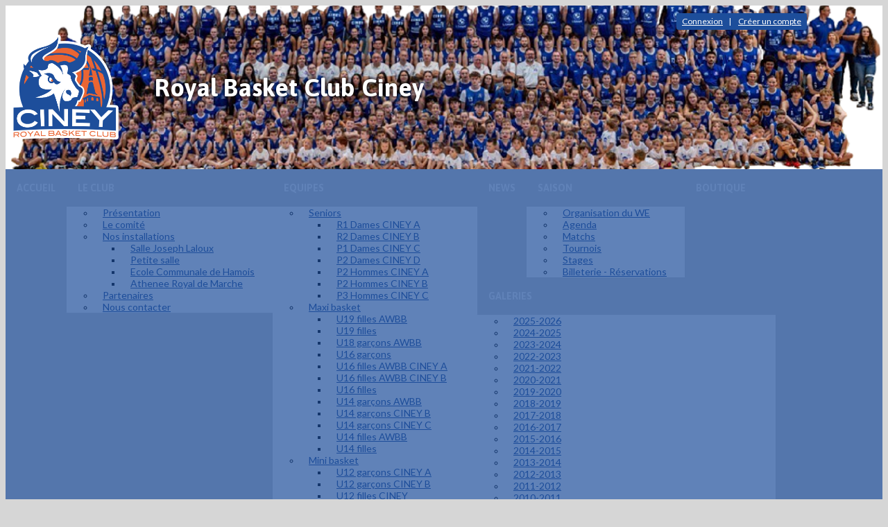

--- FILE ---
content_type: text/html; charset=UTF-8
request_url: https://rbcciney.be/matchs/apercu/6322/20240217-rbc-erpent?mode=full
body_size: 21380
content:
<!DOCTYPE html><html lang="fr" data-theme="light" data-theme-preference="system"><head><meta charset="UTF-8" /><title>U12 garçons CINEY B vs RBC Erpent | RBC Ciney</title><meta name="description" content="Royal Basket Club Ciney" /><meta name="keywords" content="basketball,basket-ball,basket,Ciney,royal basket club,rbc,awbb,passion,formation,education,sport,activite,sportive,hobby,loisir,condroz,condruzien,ballon,r1,r2,stages,famille,debuter,debutant,famille,familial" /><meta name="robots" content="index, follow" /><link rel="icon" href="/public/1947/upload/theme/kal-theme-favicon.png" /><link rel="shortcut icon" href="/public/1947/upload/theme/kal-theme-favicon.png" /><link rel="apple-touch-icon-precomposed" href="/public/1947/upload/theme/kal-theme-apptouchicon.png" /><meta http-equiv="content-language" content="fr-BE" /><meta http-equiv="language" content="fr-BE" /><link rel="canonical" href="https://rbcciney.be/matchs/apercu/6322/20240217-rbc-erpent" /><meta name="theme-color" content="#1D4E9B" /><meta http-equiv="theme-color" content="#1D4E9B" /><meta name="twitter:card" content="summary_large_image"><meta name="twitter:title" content="U12 garçons CINEY B vs RBC Erpent" /><meta name="twitter:description" content="Royal Basket Club Ciney" /><meta name="twitter:image:src" content="https://rbcciney.be/public/1947/upload/images/clubs/logo-rbc-ciney.png" /><meta name="twitter:domain" content="https://rbcciney.be"><meta property="og:site_name" content="RBC CINEY" /><meta property="og:locale" content="fr_FR" /><meta property="og:url" content="https://rbcciney.be/matchs/apercu/6322/20240217-rbc-erpent" /><meta property="og:type" content="website" /><meta property="og:title" content="U12 garçons CINEY B vs RBC Erpent" /><meta property="og:description" content="Royal Basket Club Ciney" /><meta property="og:image" content="https://rbcciney.be/public/1947/upload/images/clubs/logo-rbc-ciney.png" /><meta property="og:image:url" content="https://rbcciney.be/public/1947/upload/images/clubs/logo-rbc-ciney.png" /><meta property="op:markup_version" content="v1.0"><meta name="google-site-verification" content="ItBWifUbMsIB_0Vx6piVENF0iwvYDeu5f3ECqeoB7UE" /><meta name="msvalidate.01" content="F9BD7BCE7F1FA276C8993451D6DEBFD9" /><link rel="alternate" type="application/rss+xml" href="https://rbcciney.be/rss/articles" title="Articles"><script type="application/ld+json">{
    "@context": "https://schema.org",
    "@graph": [
        {
            "@type": "Organization",
            "@id": "https://rbcciney.be#organization",
            "name": "Royal Basket Club Ciney",
            "description": "Royal Basket Club Ciney",
            "logo": "//rbcciney.be/public/1947/upload/theme/kal-theme-logo-header_1.png",
            "url": "https://rbcciney.be"
        },
        {
            "@type": "WebSite",
            "@id": "https://rbcciney.be#website",
            "url": "https://rbcciney.be",
            "name": "Royal Basket Club Ciney",
            "publisher": {
                "@id": "https://rbcciney.be#organization"
            }
        }
    ]
}</script><meta name="viewport" content="width=device-width, initial-scale=1, minimum-scale=1, maximum-scale=1, shrink-to-fit=no" /><link rel="stylesheet" type="text/css" href="//rbcciney.be/css/font-face.php?20251211+1354" /><link rel="stylesheet" type="text/css" href="//cdn-x254.kalisport.com/lib/bootstrap3/bootstrap.min.css?20251211+1354" /><link rel="stylesheet" type="text/css" href="//cdn-x254.kalisport.com/lib/fontawesome/css/all.min.css?20251211+1354" /><link rel="stylesheet" type="text/css" href="//cdn-x254.kalisport.com/css/weather-icons.min.css?20251211+1354" /><link rel="stylesheet" type="text/css" href="//cdn-x254.kalisport.com/lib/smartmenus/addons/bootstrap/jquery.smartmenus.bootstrap.min.css?20251211+1354" /><link rel="stylesheet" type="text/css" href="//cdn-x254.kalisport.com/lib/owlcarousel/assets/owl.carousel.min.css?20251211+1354" /><link rel="stylesheet" type="text/css" href="//cdn-x254.kalisport.com/lib/bxslider/jquery.bxslider.min.css?20251211+1354" /><link rel="stylesheet" type="text/css" href="//rbcciney.be/themes/premium_jazz/css/gen.php?20251211+1354" /><link rel="stylesheet" type="text/css" href="//rbcciney.be/themes/premium_jazz/css/front-office.php?20251211+1354" /><link rel="stylesheet" type="text/css" href="//cdn-x254.kalisport.com/lib/lightbox/css/lightbox.min.css?20251211+1354" /><link rel="stylesheet" type="text/css" href="//cdn-x254.kalisport.com/lib/justifiedGallery/justifiedGallery.min.css?20251211+1354" /><link rel="stylesheet" type="text/css" href="//cdn-x254.kalisport.com/lib/chosen/chosen.min.css?20251211+1354" /><link rel="stylesheet" type="text/css" href="//cdn-x254.kalisport.com/lib/datepicker/css/datepicker3.min.css?20251211+1354" /><link rel="stylesheet" type="text/css" href="//rbcciney.be/css/tarteaucitron_kalisport.php?20251211+1354" /><link rel="stylesheet" type="text/css" href="//cdn-x254.kalisport.com/lib/bootstrap-sweetalert/dist/sweetalert.css?20251211+1354" /><noscript><div class="alert alert-danger no-round-corner no-margin">Votre navigateur ne supporte pas JavaScript et vous n'avez pas accès à toutes les fonctionnalités du site.<br /><strong>Veuillez vérifier que JavaScript est bien activé sur votre navigateur.</strong></div></noscript><script type="text/javascript">var KAL_RACINE_PATH = "/";var KAL_THEME_PATH = "themes/premium_jazz/";var KAL_PLUGINS_MAJ_DATE = "20251211+1354";var KAL_CKEDITOR_CSS = "/themes/premium_jazz/css/ckeditor.css?20251211+1354";var KAL_CKEDITOR_CONFIG = "/lib/ckeditor/config.js?20251211+1354";var KAL_DATATABLE_FRENCH_URL = "//cdn-x254.kalisport.com/lib/datatables/French.json";var KAL_DATATABLE_SDOM = "<'header-container'l f><'row'<'col-sm-12'tr>><'footer-container'i p>";var KAL_IFRAMELY_APIKEY = "b741a38bbd32d8c199c17b";var KAL_BLOCS_ENCARTPUB_SPEED = 8000;var KAL_BLOCS_ENCARTPUB_ANIMATION_SPEED = 1000;var KAL_BLOC_GAMELINE_AUTOPLAY = true;var SESSION_UTILISATEUR_ID = 0;</script><script type="text/javascript" src="//cdn-x254.kalisport.com/lib/jquery.min.js?20251211+1354"  /></script><script type="text/javascript" src="//cdn-x254.kalisport.com/lib/jquery-ui-1.11.4/jquery-ui.min.js"  /></script><script type="text/javascript" src="//cdn-x254.kalisport.com/lib/bootstrap3/bootstrap.min.js?20251211+1354"  /></script><script type="text/javascript" src="//cdn-x254.kalisport.com/lib/smartmenus/jquery.smartmenus.min.js?20251211+1354"  /></script><script type="text/javascript" src="//cdn-x254.kalisport.com/lib/smartmenus/addons/bootstrap/jquery.smartmenus.bootstrap.min.js?20251211+1354"  /></script><script type="text/javascript" src="//cdn-x254.kalisport.com/lib/lightbox/js/lightbox.min.js?20251211+1354"  /></script><script type="text/javascript" src="//cdn-x254.kalisport.com/lib/fullcalendar/dist/index.global.min.js?20251211+1354"  /></script><script type="text/javascript" src="//cdn-x254.kalisport.com/lib/fullcalendar/packages/core/locales/fr.global.min.js?20251211+1354"  /></script><script type="text/javascript" src="//cdn-x254.kalisport.com/lib/jshashtable/hashtable.min.js?20251211+1354"  /></script><script type="text/javascript" src="//cdn-x254.kalisport.com/lib/jquery.numberformatter-1.2.4.min.js?20251211+1354"  /></script><script type="text/javascript" src="//cdn-x254.kalisport.com/lib/owlcarousel/owl.carousel.min.js?20251211+1354"  /></script><script type="text/javascript" src="//cdn-x254.kalisport.com/lib/tarteaucitron/tarteaucitron.min.js?20251211+1354"  /></script><script type="text/javascript">
    var showEncarts = [];
    $(document).ready(function(){
        var gameline = '.gameline .carousel';
        if ($(gameline).length > 0) {
            var nbItem  = 0;
            $(gameline).each( function( index ) {
                var iTmp = $(this).find('.item').length;
                if(iTmp > nbItem) nbItem = iTmp;
            });

            var bLoop = false;
            var bNav = false;
            if (nbItem > 1) {
                bLoop = true;
                bNav = true;
            }

            $(gameline).owlCarousel({
                loop: bLoop,
                nav: bNav,
                navText: ['<i class="fa fa-solid fa-angle-left">','<i class="fa fa-solid fa-angle-right">'],
                dots: false,
                margin: 0,
                autoplay: KAL_BLOC_GAMELINE_AUTOPLAY,
                autoplayHoverPause: true,
                responsiveClass: true,
                responsive:{
                    0:{
                        items: 2
                    },
                    450:{
                        items: 3
                    },
                    600:{
                        items: 4
                    },
                    768:{
                        items: 5
                    },
                    840:{
                        items: 6
                    }
                }
            });
            str = gameline+' .owl-stage';
            $(str).width(  $(str).width() +2 );
        }

        /***********************/

        var carouselEncarts = '.owl-encarts';
        if( $(carouselEncarts).length > 0 ) {
            var maxItem   = 7;
            var bLoop     = true;
            var bAutoplay = true;

            var nbItem  = 0;
            $(carouselEncarts).each( function( index ) {
                var iTmp = $(this).find('.item').length;
                if(iTmp > nbItem) nbItem = iTmp;
            });

            if (nbItem < maxItem){
                maxItem   = nbItem;
                bLoop     = false;
                bAutoplay = false;
            }

            if( $(window).width() < 1000 ){
                bLoop     = true;
                bAutoplay = true;
            }

            $(carouselEncarts).on('initialized.owl.carousel',function(property){
                owlActiveEncarts();
            });

            $(carouselEncarts).owlCarousel({
                loop               : bLoop,
                nav                : false,
                dots               : false,
                autoplay           : bAutoplay,
                autoplayHoverPause : true,
                autoplayTimeout    : KAL_BLOCS_ENCARTPUB_SPEED,
                smartSpeed         : KAL_BLOCS_ENCARTPUB_ANIMATION_SPEED,
                margin             : 20,
                callbacks          : true,
                info               : true,
                responsiveClass    : true,
                responsive         : {
                    0:{
                        items : 1
                    },
                    300:{
                        items : 2
                    },
                    600:{
                        items : 3
                    },
                    800:{
                        items : 4
                    },
                    1000:{
                        items : maxItem
                    }
                }
            });

            $(carouselEncarts).on('changed.owl.carousel',function(property){
                owlActiveEncarts();
            });

            function owlActiveEncarts(){
                var hookBloc  = $(carouselEncarts).attr('data-hook');

                ctrlShowEncarts = [];

                $(carouselEncarts+' .owl-item.active').each( function( index ) {
                    var eItem = $(this).find('.item');
                    var id    = eItem.attr('data-id');
                    var hook  = eItem.attr('data-hook');
                    
                    if(id != '' && hook != '' && isInView(this)){
                        if (typeof showEncarts[ hook ] === 'undefined'){
                            showEncarts[ hook ] = [];
                        }
        
                        ctrlShowEncarts[ id ] = true;
        
                        if (typeof showEncarts[ hook ][ id ] === 'undefined'){
                            // Appel AJAX
                            $.ajax({
                                url: KAL_RACINE_PATH + 'controller/partenaires/ajax.php?id=' + id + '&hook=' + hook
                            }).done(function() {
                                //console.log('Vue ++');
                            });
                        }
                    }
                });

                showEncarts[ hookBloc ] = ctrlShowEncarts;
            }
        }

        /***********************/

        /***********************/

        var idSliderImg = '.slider-img';
        if ($(idSliderImg).length > 0) {
            var bLoop = true;
            var bAutoplay = true;
            var bNav = true;

            $(idSliderImg).each( function( index ) {
                var iTmp = $(this).find('.item').length;
                if (iTmp <= 1) {
                    bLoop = false;
                    bAutoplay = false;
                    bNav = false;
                }
            });

            $(idSliderImg).owlCarousel({
                loop               : bLoop,
                autoplay           : bAutoplay,
                autoplayHoverPause : bAutoplay,
                autoplayTimeout    : 5000,
                nav                : bNav,
                navText            : ['<i class="fa fa-solid fa-angle-left">','<i class="fa fa-solid fa-angle-right">'],
                dots               : true,
                margin             : 0,
                responsiveClass    : true,
                responsive         : {
                    0: { items: 1 }
                },
                callbacks : true,
                info      : true
            });
        }

        var idSliderImgCover = '.slider-cover.page-cover';
        if ($(idSliderImgCover).length > 0) {
            var bLoop = true;
            var bAutoplay = true;
            var bNav = true;

            $(idSliderImgCover).each( function( index ) {
                var iTmp = $(this).find('.item').length;
                if (iTmp <= 1) {
                    bLoop = false;
                    bAutoplay = false;
                    bNav = false;
                }
            });

            $(idSliderImgCover).owlCarousel({
                loop            : bLoop,
                autoplay        : bAutoplay,
                autoplayTimeout : 5000,
                nav             : bNav,
                navText         : ['<i class="fa fa-solid fa-angle-left">','<i class="fa fa-solid fa-angle-right">'],
                dots            : true,
                margin          : 0,
                responsiveClass : true,
                responsive : {
                    0: { items: 1 }
                },
                callbacks  : true,
                info       : true,
                autoHeight : true
            });
        }
    });

    (function() {
        var po = document.createElement('script'); po.type = 'text/javascript'; po.async = true;
        po.src = 'https://apis.google.com/js/plusone.js?publisherid=115078143669127937148';
        var s = document.getElementsByTagName('script')[0]; s.parentNode.insertBefore(po, s);
    })();
$('.carousel').carousel();
                    tarteaucitron.init({
                        //'privacyUrl': 'https://rbcciney.be/protection-des-donnees', /* Privacy policy url */
                        'bodyPosition': 'bottom', /* or top to bring it as first element for accessibility */

                        'hashtag': '#tarteaucitron', /* Open the panel with this hashtag */
                        'cookieName': 'rgpdKAL-1947-rbcciney', /* Cookie name */
                    
                        'orientation': 'bottom', /* Banner position (top - bottom) */
                        
                        'groupServices': false, /* Group services by category */
                        'showDetailsOnClick': true, /* Click to expand the description */
                        'serviceDefaultState': 'wait', /* Default state (true - wait - false) */

                        'showAlertSmall': false, /* Show the small banner on bottom right */
                        'cookieslist': true, /* Show the cookie list */

                        'showIcon': false, /* Show cookie icon to manage cookies */
                        //'iconSrc': '', /* Optionnal: URL or base64 encoded image */
                        'iconPosition': 'BottomRight', /* Position of the icon between BottomRight, BottomLeft, TopRight and TopLeft */

                        'adblocker': false, /* Show a Warning if an adblocker is detected */

                        'DenyAllCta' : true, /* Show the deny all button */
                        'AcceptAllCta' : true, /* Show the accept all button when highPrivacy on */
                        'highPrivacy': true, /* Disable auto consent */
                        'alwaysNeedConsent': false, /* Ask the consent for 'Privacy by design' services */

                        'handleBrowserDNTRequest': true, /* If Do Not Track == 1, disallow all */
                    
                        'removeCredit': false, /* Remove credit link */
                        'moreInfoLink': true, /* Show more info link */
                        'useExternalCss': false, /* If false, the tarteaucitron.css file will be loaded */
                        'useExternalJs': false, /* If false, the tarteaucitron.js file will be loaded */
                    
                        'cookieDomain': '.rbcciney.be', /* Shared cookie for subdomain website */

                        'readmoreLink': 'https://rbcciney.be/protection-des-donnees', /* Change the default readmore link pointing to tarteaucitron.io */
                        
                        'mandatory': true, /* Show a message about mandatory cookies */
                        'mandatoryCta': true, /* Show the disabled accept button when mandatory on */
                    
                        //'customCloserId': '', /* Optional a11y: Custom element ID used to open the panel */

                        'googleConsentMode': false, /* Enable Google Consent Mode v2 for Google ads and GA4 */

                        'partnersList': false /* Details the number of partners on the popup and middle banner */
                    });
                </script></head><body id="body" class="fond" data-twttr-rendered="true" itemscope itemtype="http://schema.org/Blog" data-theme="premium_jazz" data-srv="x254"><div id="scroll-top"></div><div id="website-container"><div id="hook-header"></div>

<div id="header-container">
    <div id="banner-container" class="banner has-banner has-banner-xs has-logo no-title">
        <div id="header">
            <div class="container">
                <div class="nav-user">
                    <ul class="nav-right">
                                                                                    <li>
                                    <a href="https://rbcciney.be/connexion">
                                        <i class="fa fa-solid fa-lock"></i>Connexion
                                    </a>
                                </li>
                                                                                        <li>
                                    <a href="https://rbcciney.be/creer-un-compte">
                                        <i class="fa fa-solid fa-user-plus"></i>Créer un compte
                                    </a>
                                </li>
                                                                        </ul>
                </div>

                <div class="logo">
                    <a href="https://rbcciney.be" title="Page d'accueil">
                        <img src="/public/1947/upload/theme/kal-theme-logo-header_1.png" alt="Logo Royal Basket Club Ciney" />                    </a>
                    <h1 class="h-font hidden">
                        <a href="https://rbcciney.be" title="Page d'accueil">
                                                            Royal Basket Club Ciney
                                                    </a>
                    </h1>
                </div>

                                    <img src="/public/1947/upload/theme/kal-theme-fond-image-header-mobile.png" alt="Bannière Royal Basket Club Ciney" class="img-banner" />
                            </div>
        </div>

                <nav id="menu-container-desktop" class="menu-container desktop hidden-xs">
            <div class="container">
                <ul id="menu" class="nav navbar-nav sm">
                                        <li class="h-font ">
                    <a href="https://rbcciney.be"
                       >
                        Accueil
                                            </a>
                        
                                    </li>
                                                <li class="h-font ">
                    <a href="https://rbcciney.be/le-club"
                       >
                        Le club
                        <i class="fa fa-solid fa-angle-down"></i>                    </a>
                        
                                            <ul class="dropdown-menu">
                                                                                                <li class="">
                                        <a href="https://rbcciney.be/presentation"
                                           >
                                            Présentation
                                                                                    </a>
                                            
                                                                            </li>
                                                                                                                                <li class="">
                                        <a href="https://rbcciney.be/comite"
                                           >
                                            Le comité
                                                                                    </a>
                                            
                                                                            </li>
                                                                                                                                <li class="">
                                        <a href="https://rbcciney.be/installations"
                                           >
                                            Nos installations
                                            <i class="fa fa-solid fa-angle-right"></i>                                        </a>
                                            
                                                                                    <ul class="dropdown-menu">
                                                                                                                                                            <li>
                                                            <a href="https://rbcciney.be/salle-jlaloux"
                                                               >
                                                                Salle Joseph Laloux
                                                                                                                            </a>

                                                                                                                    </li>
                                                                                                                                                                                                                <li>
                                                            <a href="https://rbcciney.be/petite-salle"
                                                               >
                                                                Petite salle
                                                                                                                            </a>

                                                                                                                    </li>
                                                                                                                                                                                                                <li>
                                                            <a href="https://rbcciney.be/ecole-communale-de-hamois"
                                                               >
                                                                Ecole Communale de Hamois
                                                                                                                            </a>

                                                                                                                    </li>
                                                                                                                                                                                                                <li>
                                                            <a href="https://rbcciney.be/athenee-royal-de-marche"
                                                               >
                                                                Athenee Royal de Marche
                                                                                                                            </a>

                                                                                                                    </li>
                                                                                                                                                </ul>
                                                                            </li>
                                                                                                                                <li class="">
                                        <a href="https://rbcciney.be/partenaires"
                                           >
                                            Partenaires
                                                                                    </a>
                                            
                                                                            </li>
                                                                                                                                <li class="">
                                        <a href="https://rbcciney.be/contact"
                                           >
                                            Nous contacter
                                                                                    </a>
                                            
                                                                            </li>
                                                                                    </ul>
                                    </li>
                                                <li class="h-font ">
                    <a href="https://rbcciney.be/equipes"
                       >
                        Equipes
                        <i class="fa fa-solid fa-angle-down"></i>                    </a>
                        
                                            <ul class="dropdown-menu">
                                                                                                <li class="">
                                        <a href="https://rbcciney.be/seniors"
                                           >
                                            Seniors
                                            <i class="fa fa-solid fa-angle-right"></i>                                        </a>
                                            
                                                                                    <ul class="dropdown-menu">
                                                                                                                                                            <li>
                                                            <a href="https://rbcciney.be/r1-dames-ciney-a"
                                                               >
                                                                R1 Dames CINEY A
                                                                                                                            </a>

                                                                                                                    </li>
                                                                                                                                                                                                                <li>
                                                            <a href="https://rbcciney.be/r2-dames-ciney-b"
                                                               >
                                                                R2 Dames CINEY B
                                                                                                                            </a>

                                                                                                                    </li>
                                                                                                                                                                                                                <li>
                                                            <a href="https://rbcciney.be/p1-dames-ciney-b"
                                                               >
                                                                P1 Dames CINEY C
                                                                                                                            </a>

                                                                                                                    </li>
                                                                                                                                                                                                                <li>
                                                            <a href="https://rbcciney.be/p2-dames-ciney-d"
                                                               >
                                                                P2 Dames CINEY D
                                                                                                                            </a>

                                                                                                                    </li>
                                                                                                                                                                                                                <li>
                                                            <a href="https://rbcciney.be/p2-hommes-ciney-c"
                                                               >
                                                                P2 Hommes CINEY A
                                                                                                                            </a>

                                                                                                                    </li>
                                                                                                                                                                                                                <li>
                                                            <a href="https://rbcciney.be/p2-hommes-ciney-e"
                                                               >
                                                                P2 Hommes CINEY B
                                                                                                                            </a>

                                                                                                                    </li>
                                                                                                                                                                                                                <li>
                                                            <a href="https://rbcciney.be/p3-hommes-ciney-d"
                                                               >
                                                                P3 Hommes CINEY C
                                                                                                                            </a>

                                                                                                                    </li>
                                                                                                                                                </ul>
                                                                            </li>
                                                                                                                                <li class="">
                                        <a href="https://rbcciney.be/maxi-basket"
                                           >
                                            Maxi basket
                                            <i class="fa fa-solid fa-angle-right"></i>                                        </a>
                                            
                                                                                    <ul class="dropdown-menu">
                                                                                                                                                            <li>
                                                            <a href="https://rbcciney.be/u19-filles-awbb"
                                                               >
                                                                U19 filles AWBB
                                                                                                                            </a>

                                                                                                                    </li>
                                                                                                                                                                                                                <li>
                                                            <a href="https://rbcciney.be/u19-filles"
                                                               >
                                                                U19 filles
                                                                                                                            </a>

                                                                                                                    </li>
                                                                                                                                                                                                                <li>
                                                            <a href="https://rbcciney.be/u18-garcons-awbb"
                                                               >
                                                                U18 garçons AWBB
                                                                                                                            </a>

                                                                                                                    </li>
                                                                                                                                                                                                                <li>
                                                            <a href="https://rbcciney.be/u16-garcons"
                                                               >
                                                                U16 garçons
                                                                                                                            </a>

                                                                                                                    </li>
                                                                                                                                                                                                                <li>
                                                            <a href="https://rbcciney.be/u16-filles-awbb"
                                                               >
                                                                U16 filles AWBB CINEY A
                                                                                                                            </a>

                                                                                                                    </li>
                                                                                                                                                                                                                <li>
                                                            <a href="https://rbcciney.be/u16-filles-awbb-ciney-b"
                                                               >
                                                                U16 filles AWBB CINEY B
                                                                                                                            </a>

                                                                                                                    </li>
                                                                                                                                                                                                                <li>
                                                            <a href="https://rbcciney.be/u16-filles"
                                                               >
                                                                U16 filles
                                                                                                                            </a>

                                                                                                                    </li>
                                                                                                                                                                                                                <li>
                                                            <a href="https://rbcciney.be/u14-garcons-awbb"
                                                               >
                                                                U14 garçons AWBB
                                                                                                                            </a>

                                                                                                                    </li>
                                                                                                                                                                                                                <li>
                                                            <a href="https://rbcciney.be/u14-garcons"
                                                               >
                                                                U14 garçons CINEY B
                                                                                                                            </a>

                                                                                                                    </li>
                                                                                                                                                                                                                <li>
                                                            <a href="https://rbcciney.be/u14-garcons-ciney-a"
                                                               >
                                                                U14 garçons CINEY C
                                                                                                                            </a>

                                                                                                                    </li>
                                                                                                                                                                                                                <li>
                                                            <a href="https://rbcciney.be/u14-filles-awbb"
                                                               >
                                                                U14 filles AWBB
                                                                                                                            </a>

                                                                                                                    </li>
                                                                                                                                                                                                                <li>
                                                            <a href="https://rbcciney.be/u14-filles-ciney-b"
                                                               >
                                                                U14 filles
                                                                                                                            </a>

                                                                                                                    </li>
                                                                                                                                                </ul>
                                                                            </li>
                                                                                                                                <li class="">
                                        <a href="https://rbcciney.be/mini-basket"
                                           >
                                            Mini basket
                                            <i class="fa fa-solid fa-angle-right"></i>                                        </a>
                                            
                                                                                    <ul class="dropdown-menu">
                                                                                                                                                            <li>
                                                            <a href="https://rbcciney.be/u12-garcons-ciney-a"
                                                               >
                                                                U12 garçons CINEY A
                                                                                                                            </a>

                                                                                                                    </li>
                                                                                                                                                                                                                <li>
                                                            <a href="https://rbcciney.be/u12-garcons-ciney-b"
                                                               >
                                                                U12 garçons CINEY B
                                                                                                                            </a>

                                                                                                                    </li>
                                                                                                                                                                                                                <li>
                                                            <a href="https://rbcciney.be/u12-filles-ciney-a"
                                                               >
                                                                U12 filles CINEY
                                                                                                                            </a>

                                                                                                                    </li>
                                                                                                                                                                                                                <li>
                                                            <a href="https://rbcciney.be/u10-garcons-ciney-a"
                                                               >
                                                                U10 garçons CINEY A
                                                                                                                            </a>

                                                                                                                    </li>
                                                                                                                                                                                                                <li>
                                                            <a href="https://rbcciney.be/u10-mixtes-ciney-a"
                                                               >
                                                                U10 mixtes CINEY B
                                                                                                                            </a>

                                                                                                                    </li>
                                                                                                                                                                                                                <li>
                                                            <a href="https://rbcciney.be/u10-mixtes-ciney-c"
                                                               >
                                                                U10 Mixtes CINEY C
                                                                                                                            </a>

                                                                                                                    </li>
                                                                                                                                                                                                                <li>
                                                            <a href="https://rbcciney.be/u8-mixtes-ciney-a"
                                                               >
                                                                U8 mixtes CINEY A
                                                                                                                            </a>

                                                                                                                    </li>
                                                                                                                                                                                                                <li>
                                                            <a href="https://rbcciney.be/u8-mixtes-ciney-b"
                                                               >
                                                                U8 mixtes CINEY B
                                                                                                                            </a>

                                                                                                                    </li>
                                                                                                                                                                                                                <li>
                                                            <a href="https://rbcciney.be/u8-mixtes-ciney-c"
                                                               >
                                                                U8 mixtes CINEY C
                                                                                                                            </a>

                                                                                                                    </li>
                                                                                                                                                                                                                <li>
                                                            <a href="https://rbcciney.be/u7-mixtes-ciney-a"
                                                               >
                                                                U7 mixtes CINEY A
                                                                                                                            </a>

                                                                                                                    </li>
                                                                                                                                                                                                                <li>
                                                            <a href="https://rbcciney.be/u7-mixtes-ciney-b"
                                                               >
                                                                U7 mixtes CINEY B
                                                                                                                            </a>

                                                                                                                    </li>
                                                                                                                                                                                                                <li>
                                                            <a href="https://rbcciney.be/u6-mixtes"
                                                               >
                                                                U6 mixtes CINEY A
                                                                                                                            </a>

                                                                                                                    </li>
                                                                                                                                                                                                                <li>
                                                            <a href="https://rbcciney.be/u6-mixtes-ciney-b-1"
                                                               >
                                                                U6 mixtes CINEY B
                                                                                                                            </a>

                                                                                                                    </li>
                                                                                                                                                </ul>
                                                                            </li>
                                                                                                                                <li class="">
                                        <a href="https://rbcciney.be/baby-basket"
                                           >
                                            Baby basket
                                            <i class="fa fa-solid fa-angle-right"></i>                                        </a>
                                            
                                                                                    <ul class="dropdown-menu">
                                                                                                                                                            <li>
                                                            <a href="https://rbcciney.be/u5mixtes"
                                                               >
                                                                U5 mixtes
                                                                                                                            </a>

                                                                                                                    </li>
                                                                                                                                                </ul>
                                                                            </li>
                                                                                                                                <li class="">
                                        <a href="https://rbcciney.be/historique"
                                           >
                                            Historique
                                            <i class="fa fa-solid fa-angle-right"></i>                                        </a>
                                            
                                                                                    <ul class="dropdown-menu">
                                                                                                                                                            <li>
                                                            <a href="https://rbcciney.be/top-division-men-2"
                                                               >
                                                                Top Division Men 2 CINEY A
                                                                                                                            </a>

                                                                                                                    </li>
                                                                                                                                                                                                                <li>
                                                            <a href="https://rbcciney.be/r1-hommes-ciney-a"
                                                               >
                                                                R1 Hommes CINEY A
                                                                                                                            </a>

                                                                                                                    </li>
                                                                                                                                                                                                                <li>
                                                            <a href="https://rbcciney.be/r2-hommes-ciney-a"
                                                               >
                                                                R2 Hommes CINEY B
                                                                                                                            </a>

                                                                                                                    </li>
                                                                                                                                                                                                                <li>
                                                            <a href="https://rbcciney.be/p1-hommes-ciney-b"
                                                               >
                                                                P1 Hommes CINEY C
                                                                                                                            </a>

                                                                                                                    </li>
                                                                                                                                                                                                                <li>
                                                            <a href="https://rbcciney.be/p1-dames-ciney-c"
                                                               >
                                                                P1 Dames CINEY C
                                                                                                                            </a>

                                                                                                                    </li>
                                                                                                                                                                                                                <li>
                                                            <a href="https://rbcciney.be/p2-dames-ciney-c"
                                                               >
                                                                P2 Dames CINEY E
                                                                                                                            </a>

                                                                                                                    </li>
                                                                                                                                                                                                                <li>
                                                            <a href="https://rbcciney.be/u21-garcons"
                                                               >
                                                                U21 garçons
                                                                                                                            </a>

                                                                                                                    </li>
                                                                                                                                                                                                                <li>
                                                            <a href="https://rbcciney.be/u18-garcons"
                                                               >
                                                                U18 garçons
                                                                                                                            </a>

                                                                                                                    </li>
                                                                                                                                                                                                                <li>
                                                            <a href="https://rbcciney.be/u17-garcons-awbb"
                                                               >
                                                                U17 garçons AWBB
                                                                                                                            </a>

                                                                                                                    </li>
                                                                                                                                                                                                                <li>
                                                            <a href="https://rbcciney.be/u16-garcons-awbb"
                                                               >
                                                                U16 garçons AWBB
                                                                                                                            </a>

                                                                                                                    </li>
                                                                                                                                                                                                                <li>
                                                            <a href="https://rbcciney.be/u15-garcons-awbb"
                                                               >
                                                                U15 garçons AWBB
                                                                                                                            </a>

                                                                                                                    </li>
                                                                                                                                                                                                                <li>
                                                            <a href="https://rbcciney.be/u15-filles-awbb"
                                                               >
                                                                U15 filles AWBB
                                                                                                                            </a>

                                                                                                                    </li>
                                                                                                                                                                                                                <li>
                                                            <a href="https://rbcciney.be/u14-filles-ciney-c"
                                                               >
                                                                U14 filles CINEY C
                                                                                                                            </a>

                                                                                                                    </li>
                                                                                                                                                                                                                <li>
                                                            <a href="https://rbcciney.be/u14-garcons-ciney-b"
                                                               >
                                                                U14 garçons CINEY B
                                                                                                                            </a>

                                                                                                                    </li>
                                                                                                                                                                                                                <li>
                                                            <a href="https://rbcciney.be/u12-garcons"
                                                               >
                                                                U12 garçons
                                                                                                                            </a>

                                                                                                                    </li>
                                                                                                                                                                                                                <li>
                                                            <a href="https://rbcciney.be/u12-filles-ciney-b"
                                                               >
                                                                U12 filles CINEY B
                                                                                                                            </a>

                                                                                                                    </li>
                                                                                                                                                                                                                <li>
                                                            <a href="https://rbcciney.be/u12-filles-ciney-e"
                                                               >
                                                                U12 filles CINEY E
                                                                                                                            </a>

                                                                                                                    </li>
                                                                                                                                                                                                                <li>
                                                            <a href="https://rbcciney.be/u12-filles-ciney-c"
                                                               >
                                                                U12 filles CINEY C
                                                                                                                            </a>

                                                                                                                    </li>
                                                                                                                                                                                                                <li>
                                                            <a href="https://rbcciney.be/u12-mixtes-ciney-a"
                                                               >
                                                                U12 mixtes CINEY A
                                                                                                                            </a>

                                                                                                                    </li>
                                                                                                                                                                                                                <li>
                                                            <a href="https://rbcciney.be/u12-mixtes-ciney-b"
                                                               >
                                                                U12 mixtes CINEY B
                                                                                                                            </a>

                                                                                                                    </li>
                                                                                                                                                                                                                <li>
                                                            <a href="https://rbcciney.be/u10-garcons"
                                                               >
                                                                U10 garçons
                                                                                                                            </a>

                                                                                                                    </li>
                                                                                                                                                                                                                <li>
                                                            <a href="https://rbcciney.be/u10-filles-ciney-b"
                                                               >
                                                                U10 filles CINEY B
                                                                                                                            </a>

                                                                                                                    </li>
                                                                                                                                                                                                                <li>
                                                            <a href="https://rbcciney.be/u10-filles"
                                                               >
                                                                U10 filles
                                                                                                                            </a>

                                                                                                                    </li>
                                                                                                                                                                                                                <li>
                                                            <a href="https://rbcciney.be/u10-mixtes-ciney-d"
                                                               >
                                                                U10 mixtes CINEY D
                                                                                                                            </a>

                                                                                                                    </li>
                                                                                                                                                                                                                <li>
                                                            <a href="https://rbcciney.be/u9-garcons-ciney-a"
                                                               >
                                                                U9 garçons
                                                                                                                            </a>

                                                                                                                    </li>
                                                                                                                                                                                                                <li>
                                                            <a href="https://rbcciney.be/u9-filles-ciney-b"
                                                               >
                                                                U9 filles CINEY B
                                                                                                                            </a>

                                                                                                                    </li>
                                                                                                                                                                                                                <li>
                                                            <a href="https://rbcciney.be/u9-mixtes-ciney-a"
                                                               >
                                                                U9 mixtes CINEY A
                                                                                                                            </a>

                                                                                                                    </li>
                                                                                                                                                                                                                <li>
                                                            <a href="https://rbcciney.be/u9-mixtes-ciney-b"
                                                               >
                                                                U9 mixtes CINEY B
                                                                                                                            </a>

                                                                                                                    </li>
                                                                                                                                                                                                                <li>
                                                            <a href="https://rbcciney.be/u8-garcons-ciney-a"
                                                               >
                                                                U8 garçons CINEY A
                                                                                                                            </a>

                                                                                                                    </li>
                                                                                                                                                                                                                <li>
                                                            <a href="https://rbcciney.be/u7-filles"
                                                               >
                                                                U7 filles
                                                                                                                            </a>

                                                                                                                    </li>
                                                                                                                                                                                                                <li>
                                                            <a href="https://rbcciney.be/u7-garcons"
                                                               >
                                                                U7 garçons
                                                                                                                            </a>

                                                                                                                    </li>
                                                                                                                                                                                                                <li>
                                                            <a href="https://rbcciney.be/u6-mixtes-ciney-b"
                                                               >
                                                                U6 mixtes
                                                                                                                            </a>

                                                                                                                    </li>
                                                                                                                                                                                                                <li>
                                                            <a href="https://rbcciney.be/3x3-hommes-ciney"
                                                               >
                                                                3X3 Hommes CINEY
                                                                                                                            </a>

                                                                                                                    </li>
                                                                                                                                                                                                                <li>
                                                            <a href="https://rbcciney.be/3x3-dames-ciney"
                                                               >
                                                                3X3 Dames CINEY A
                                                                                                                            </a>

                                                                                                                    </li>
                                                                                                                                                                                                                <li>
                                                            <a href="https://rbcciney.be/3x3-dames-ciney-b"
                                                               >
                                                                3X3 Dames CINEY B
                                                                                                                            </a>

                                                                                                                    </li>
                                                                                                                                                                                                                <li>
                                                            <a href="https://rbcciney.be/3x3-u16-filles-ciney-a"
                                                               >
                                                                3X3 U16 Filles CINEY A
                                                                                                                            </a>

                                                                                                                    </li>
                                                                                                                                                                                                                <li>
                                                            <a href="https://rbcciney.be/3x3-u16-filles-ciney-b"
                                                               >
                                                                3X3 U16 Filles CINEY B
                                                                                                                            </a>

                                                                                                                    </li>
                                                                                                                                                </ul>
                                                                            </li>
                                                                                    </ul>
                                    </li>
                                                <li class="h-font ">
                    <a href="https://rbcciney.be/news"
                       >
                        News
                                            </a>
                        
                                    </li>
                                                <li class="h-font ">
                    <a href="https://rbcciney.be/saison"
                       >
                        Saison
                        <i class="fa fa-solid fa-angle-down"></i>                    </a>
                        
                                            <ul class="dropdown-menu">
                                                                                                <li class="">
                                        <a href="https://rbcciney.be/organisation"
                                           >
                                            Organisation du WE
                                                                                    </a>
                                            
                                                                            </li>
                                                                                                                                <li class="">
                                        <a href="https://rbcciney.be/agenda"
                                           >
                                            Agenda
                                                                                    </a>
                                            
                                                                            </li>
                                                                                                                                <li class="">
                                        <a href="https://rbcciney.be/matchs"
                                           >
                                            Matchs
                                                                                    </a>
                                            
                                                                            </li>
                                                                                                                                <li class="">
                                        <a href="https://rbcciney.be/tournois"
                                           >
                                            Tournois
                                                                                    </a>
                                            
                                                                            </li>
                                                                                                                                <li class="">
                                        <a href="https://rbcciney.be/stages"
                                           >
                                            Stages
                                                                                    </a>
                                            
                                                                            </li>
                                                                                                                                <li class="">
                                        <a href="https://rbcciney.be/billeterie-reservations"
                                           >
                                            Billeterie - Réservations
                                                                                    </a>
                                            
                                                                            </li>
                                                                                    </ul>
                                    </li>
                                                <li class="h-font ">
                    <a href="https://rbcciney.be/boutique"
                       >
                        Boutique
                                            </a>
                        
                                    </li>
                                                <li class="h-font ">
                    <a href="https://rbcciney.be/galeries"
                       >
                        Galeries
                        <i class="fa fa-solid fa-angle-down"></i>                    </a>
                        
                                            <ul class="dropdown-menu">
                                                                                                <li class="">
                                        <a href="https://rbcciney.be/galeries-2025-2026"
                                           >
                                            2025-2026
                                                                                    </a>
                                            
                                                                            </li>
                                                                                                                                <li class="">
                                        <a href="https://rbcciney.be/2024-2025"
                                           >
                                            2024-2025
                                                                                    </a>
                                            
                                                                            </li>
                                                                                                                                <li class="">
                                        <a href="https://rbcciney.be/2023-2024"
                                           >
                                            2023-2024
                                                                                    </a>
                                            
                                                                            </li>
                                                                                                                                <li class="">
                                        <a href="https://rbcciney.be/2022-2023"
                                           >
                                            2022-2023
                                                                                    </a>
                                            
                                                                            </li>
                                                                                                                                <li class="">
                                        <a href="https://rbcciney.be/2021-2022"
                                           >
                                            2021-2022
                                                                                    </a>
                                            
                                                                            </li>
                                                                                                                                <li class="">
                                        <a href="https://rbcciney.be/2020-2021"
                                           >
                                            2020-2021
                                                                                    </a>
                                            
                                                                            </li>
                                                                                                                                <li class="">
                                        <a href="https://rbcciney.be/2019-2020"
                                           >
                                            2019-2020
                                                                                    </a>
                                            
                                                                            </li>
                                                                                                                                <li class="">
                                        <a href="https://rbcciney.be/2018-2019"
                                           >
                                            2018-2019
                                                                                    </a>
                                            
                                                                            </li>
                                                                                                                                <li class="">
                                        <a href="https://rbcciney.be/2017-2018"
                                           >
                                            2017-2018
                                                                                    </a>
                                            
                                                                            </li>
                                                                                                                                <li class="">
                                        <a href="https://rbcciney.be/2016-2017"
                                           >
                                            2016-2017
                                                                                    </a>
                                            
                                                                            </li>
                                                                                                                                <li class="">
                                        <a href="https://rbcciney.be/2015-2016"
                                           >
                                            2015-2016
                                                                                    </a>
                                            
                                                                            </li>
                                                                                                                                <li class="">
                                        <a href="https://rbcciney.be/2014-2015"
                                           >
                                            2014-2015
                                                                                    </a>
                                            
                                                                            </li>
                                                                                                                                <li class="">
                                        <a href="https://rbcciney.be/2013-2014"
                                           >
                                            2013-2014
                                                                                    </a>
                                            
                                                                            </li>
                                                                                                                                <li class="">
                                        <a href="https://rbcciney.be/2012-2013"
                                           >
                                            2012-2013
                                                                                    </a>
                                            
                                                                            </li>
                                                                                                                                <li class="">
                                        <a href="https://rbcciney.be/2011-2012"
                                           >
                                            2011-2012
                                                                                    </a>
                                            
                                                                            </li>
                                                                                                                                <li class="">
                                        <a href="https://rbcciney.be/2010-2011"
                                           >
                                            2010-2011
                                                                                    </a>
                                            
                                                                            </li>
                                                                                                                                <li class="">
                                        <a href="https://rbcciney.be/galeries-2005-2006"
                                           >
                                            2005-2006
                                                                                    </a>
                                            
                                                                            </li>
                                                                                                                                <li class="">
                                        <a href="https://rbcciney.be/2000-2001"
                                           >
                                            2000-2001
                                            <i class="fa fa-solid fa-angle-right"></i>                                        </a>
                                            
                                                                                    <ul class="dropdown-menu">
                                                                                                                                                            <li>
                                                            <a href="https://rbcciney.be/lancersfrancs"
                                                               >
                                                                Concours de lancers francs en duo enfant / adulte
                                                                                                                            </a>

                                                                                                                    </li>
                                                                                                                                                                                                                <li>
                                                            <a href="https://rbcciney.be/test"
                                                               >
                                                                test
                                                                                                                            </a>

                                                                                                                    </li>
                                                                                                                                                </ul>
                                                                            </li>
                                                                                                                                <li class="">
                                        <a href="https://rbcciney.be/20e-siecle"
                                           >
                                            20e siècle
                                                                                    </a>
                                            
                                                                            </li>
                                                                                    </ul>
                                    </li>
                                                <li class="h-font ">
                    <a href="https://rbcciney.be/infos"
                       >
                        Infos
                        <i class="fa fa-solid fa-angle-down"></i>                    </a>
                        
                                            <ul class="dropdown-menu">
                                                                                                <li class="">
                                        <a href="https://rbcciney.be/documents"
                                           >
                                            Documents
                                                                                    </a>
                                            
                                                                            </li>
                                                                                                                                <li class="">
                                        <a href="https://rbcciney.be/inscription-cotisation"
                                           >
                                            Inscription - Cotisation
                                                                                    </a>
                                            
                                                                            </li>
                                                                                                                                <li class="">
                                        <a href="https://rbcciney.be/connectez-vous"
                                           >
                                            Connectez-vous
                                                                                    </a>
                                            
                                                                            </li>
                                                                                    </ul>
                                    </li>
                        </ul>            </div>
        </nav>
    </div>

        <nav id="menu-container-mobile" class="menu-container mobile visible-xs">
        <div class="container">
            <button type="button" class="navbar-toggle collapsed" data-toggle="collapse" data-target="#bs-navbar-collapse" aria-expanded="false">
                <span class="burger">
                    <span class="icon-bar"></span>
                    <span class="icon-bar"></span>
                    <span class="icon-bar"></span>
                </span>
                <span class="visible-xs h-font">Menu</span>
            </button>

            <div class="collapse navbar-collapse" id="bs-navbar-collapse">
                <ul id="menu" class="nav navbar-nav sm">
                                        <li class="h-font ">
                    <a href="https://rbcciney.be"
                       >
                        Accueil
                                            </a>
                        
                                    </li>
                                                <li class="h-font ">
                    <a href="https://rbcciney.be/le-club"
                       >
                        Le club
                        <i class="fa fa-solid fa-angle-down"></i>                    </a>
                        
                                            <ul class="dropdown-menu">
                                                                                                <li class="">
                                        <a href="https://rbcciney.be/presentation"
                                           >
                                            Présentation
                                                                                    </a>
                                            
                                                                            </li>
                                                                                                                                <li class="">
                                        <a href="https://rbcciney.be/comite"
                                           >
                                            Le comité
                                                                                    </a>
                                            
                                                                            </li>
                                                                                                                                <li class="">
                                        <a href="https://rbcciney.be/installations"
                                           >
                                            Nos installations
                                            <i class="fa fa-solid fa-angle-right"></i>                                        </a>
                                            
                                                                                    <ul class="dropdown-menu">
                                                                                                                                                            <li>
                                                            <a href="https://rbcciney.be/salle-jlaloux"
                                                               >
                                                                Salle Joseph Laloux
                                                                                                                            </a>

                                                                                                                    </li>
                                                                                                                                                                                                                <li>
                                                            <a href="https://rbcciney.be/petite-salle"
                                                               >
                                                                Petite salle
                                                                                                                            </a>

                                                                                                                    </li>
                                                                                                                                                                                                                <li>
                                                            <a href="https://rbcciney.be/ecole-communale-de-hamois"
                                                               >
                                                                Ecole Communale de Hamois
                                                                                                                            </a>

                                                                                                                    </li>
                                                                                                                                                                                                                <li>
                                                            <a href="https://rbcciney.be/athenee-royal-de-marche"
                                                               >
                                                                Athenee Royal de Marche
                                                                                                                            </a>

                                                                                                                    </li>
                                                                                                                                                </ul>
                                                                            </li>
                                                                                                                                <li class="">
                                        <a href="https://rbcciney.be/partenaires"
                                           >
                                            Partenaires
                                                                                    </a>
                                            
                                                                            </li>
                                                                                                                                <li class="">
                                        <a href="https://rbcciney.be/contact"
                                           >
                                            Nous contacter
                                                                                    </a>
                                            
                                                                            </li>
                                                                                    </ul>
                                    </li>
                                                <li class="h-font ">
                    <a href="https://rbcciney.be/equipes"
                       >
                        Equipes
                        <i class="fa fa-solid fa-angle-down"></i>                    </a>
                        
                                            <ul class="dropdown-menu">
                                                                                                <li class="">
                                        <a href="https://rbcciney.be/seniors"
                                           >
                                            Seniors
                                            <i class="fa fa-solid fa-angle-right"></i>                                        </a>
                                            
                                                                                    <ul class="dropdown-menu">
                                                                                                                                                            <li>
                                                            <a href="https://rbcciney.be/r1-dames-ciney-a"
                                                               >
                                                                R1 Dames CINEY A
                                                                                                                            </a>

                                                                                                                    </li>
                                                                                                                                                                                                                <li>
                                                            <a href="https://rbcciney.be/r2-dames-ciney-b"
                                                               >
                                                                R2 Dames CINEY B
                                                                                                                            </a>

                                                                                                                    </li>
                                                                                                                                                                                                                <li>
                                                            <a href="https://rbcciney.be/p1-dames-ciney-b"
                                                               >
                                                                P1 Dames CINEY C
                                                                                                                            </a>

                                                                                                                    </li>
                                                                                                                                                                                                                <li>
                                                            <a href="https://rbcciney.be/p2-dames-ciney-d"
                                                               >
                                                                P2 Dames CINEY D
                                                                                                                            </a>

                                                                                                                    </li>
                                                                                                                                                                                                                <li>
                                                            <a href="https://rbcciney.be/p2-hommes-ciney-c"
                                                               >
                                                                P2 Hommes CINEY A
                                                                                                                            </a>

                                                                                                                    </li>
                                                                                                                                                                                                                <li>
                                                            <a href="https://rbcciney.be/p2-hommes-ciney-e"
                                                               >
                                                                P2 Hommes CINEY B
                                                                                                                            </a>

                                                                                                                    </li>
                                                                                                                                                                                                                <li>
                                                            <a href="https://rbcciney.be/p3-hommes-ciney-d"
                                                               >
                                                                P3 Hommes CINEY C
                                                                                                                            </a>

                                                                                                                    </li>
                                                                                                                                                </ul>
                                                                            </li>
                                                                                                                                <li class="">
                                        <a href="https://rbcciney.be/maxi-basket"
                                           >
                                            Maxi basket
                                            <i class="fa fa-solid fa-angle-right"></i>                                        </a>
                                            
                                                                                    <ul class="dropdown-menu">
                                                                                                                                                            <li>
                                                            <a href="https://rbcciney.be/u19-filles-awbb"
                                                               >
                                                                U19 filles AWBB
                                                                                                                            </a>

                                                                                                                    </li>
                                                                                                                                                                                                                <li>
                                                            <a href="https://rbcciney.be/u19-filles"
                                                               >
                                                                U19 filles
                                                                                                                            </a>

                                                                                                                    </li>
                                                                                                                                                                                                                <li>
                                                            <a href="https://rbcciney.be/u18-garcons-awbb"
                                                               >
                                                                U18 garçons AWBB
                                                                                                                            </a>

                                                                                                                    </li>
                                                                                                                                                                                                                <li>
                                                            <a href="https://rbcciney.be/u16-garcons"
                                                               >
                                                                U16 garçons
                                                                                                                            </a>

                                                                                                                    </li>
                                                                                                                                                                                                                <li>
                                                            <a href="https://rbcciney.be/u16-filles-awbb"
                                                               >
                                                                U16 filles AWBB CINEY A
                                                                                                                            </a>

                                                                                                                    </li>
                                                                                                                                                                                                                <li>
                                                            <a href="https://rbcciney.be/u16-filles-awbb-ciney-b"
                                                               >
                                                                U16 filles AWBB CINEY B
                                                                                                                            </a>

                                                                                                                    </li>
                                                                                                                                                                                                                <li>
                                                            <a href="https://rbcciney.be/u16-filles"
                                                               >
                                                                U16 filles
                                                                                                                            </a>

                                                                                                                    </li>
                                                                                                                                                                                                                <li>
                                                            <a href="https://rbcciney.be/u14-garcons-awbb"
                                                               >
                                                                U14 garçons AWBB
                                                                                                                            </a>

                                                                                                                    </li>
                                                                                                                                                                                                                <li>
                                                            <a href="https://rbcciney.be/u14-garcons"
                                                               >
                                                                U14 garçons CINEY B
                                                                                                                            </a>

                                                                                                                    </li>
                                                                                                                                                                                                                <li>
                                                            <a href="https://rbcciney.be/u14-garcons-ciney-a"
                                                               >
                                                                U14 garçons CINEY C
                                                                                                                            </a>

                                                                                                                    </li>
                                                                                                                                                                                                                <li>
                                                            <a href="https://rbcciney.be/u14-filles-awbb"
                                                               >
                                                                U14 filles AWBB
                                                                                                                            </a>

                                                                                                                    </li>
                                                                                                                                                                                                                <li>
                                                            <a href="https://rbcciney.be/u14-filles-ciney-b"
                                                               >
                                                                U14 filles
                                                                                                                            </a>

                                                                                                                    </li>
                                                                                                                                                </ul>
                                                                            </li>
                                                                                                                                <li class="">
                                        <a href="https://rbcciney.be/mini-basket"
                                           >
                                            Mini basket
                                            <i class="fa fa-solid fa-angle-right"></i>                                        </a>
                                            
                                                                                    <ul class="dropdown-menu">
                                                                                                                                                            <li>
                                                            <a href="https://rbcciney.be/u12-garcons-ciney-a"
                                                               >
                                                                U12 garçons CINEY A
                                                                                                                            </a>

                                                                                                                    </li>
                                                                                                                                                                                                                <li>
                                                            <a href="https://rbcciney.be/u12-garcons-ciney-b"
                                                               >
                                                                U12 garçons CINEY B
                                                                                                                            </a>

                                                                                                                    </li>
                                                                                                                                                                                                                <li>
                                                            <a href="https://rbcciney.be/u12-filles-ciney-a"
                                                               >
                                                                U12 filles CINEY
                                                                                                                            </a>

                                                                                                                    </li>
                                                                                                                                                                                                                <li>
                                                            <a href="https://rbcciney.be/u10-garcons-ciney-a"
                                                               >
                                                                U10 garçons CINEY A
                                                                                                                            </a>

                                                                                                                    </li>
                                                                                                                                                                                                                <li>
                                                            <a href="https://rbcciney.be/u10-mixtes-ciney-a"
                                                               >
                                                                U10 mixtes CINEY B
                                                                                                                            </a>

                                                                                                                    </li>
                                                                                                                                                                                                                <li>
                                                            <a href="https://rbcciney.be/u10-mixtes-ciney-c"
                                                               >
                                                                U10 Mixtes CINEY C
                                                                                                                            </a>

                                                                                                                    </li>
                                                                                                                                                                                                                <li>
                                                            <a href="https://rbcciney.be/u8-mixtes-ciney-a"
                                                               >
                                                                U8 mixtes CINEY A
                                                                                                                            </a>

                                                                                                                    </li>
                                                                                                                                                                                                                <li>
                                                            <a href="https://rbcciney.be/u8-mixtes-ciney-b"
                                                               >
                                                                U8 mixtes CINEY B
                                                                                                                            </a>

                                                                                                                    </li>
                                                                                                                                                                                                                <li>
                                                            <a href="https://rbcciney.be/u8-mixtes-ciney-c"
                                                               >
                                                                U8 mixtes CINEY C
                                                                                                                            </a>

                                                                                                                    </li>
                                                                                                                                                                                                                <li>
                                                            <a href="https://rbcciney.be/u7-mixtes-ciney-a"
                                                               >
                                                                U7 mixtes CINEY A
                                                                                                                            </a>

                                                                                                                    </li>
                                                                                                                                                                                                                <li>
                                                            <a href="https://rbcciney.be/u7-mixtes-ciney-b"
                                                               >
                                                                U7 mixtes CINEY B
                                                                                                                            </a>

                                                                                                                    </li>
                                                                                                                                                                                                                <li>
                                                            <a href="https://rbcciney.be/u6-mixtes"
                                                               >
                                                                U6 mixtes CINEY A
                                                                                                                            </a>

                                                                                                                    </li>
                                                                                                                                                                                                                <li>
                                                            <a href="https://rbcciney.be/u6-mixtes-ciney-b-1"
                                                               >
                                                                U6 mixtes CINEY B
                                                                                                                            </a>

                                                                                                                    </li>
                                                                                                                                                </ul>
                                                                            </li>
                                                                                                                                <li class="">
                                        <a href="https://rbcciney.be/baby-basket"
                                           >
                                            Baby basket
                                            <i class="fa fa-solid fa-angle-right"></i>                                        </a>
                                            
                                                                                    <ul class="dropdown-menu">
                                                                                                                                                            <li>
                                                            <a href="https://rbcciney.be/u5mixtes"
                                                               >
                                                                U5 mixtes
                                                                                                                            </a>

                                                                                                                    </li>
                                                                                                                                                </ul>
                                                                            </li>
                                                                                                                                <li class="">
                                        <a href="https://rbcciney.be/historique"
                                           >
                                            Historique
                                            <i class="fa fa-solid fa-angle-right"></i>                                        </a>
                                            
                                                                                    <ul class="dropdown-menu">
                                                                                                                                                            <li>
                                                            <a href="https://rbcciney.be/top-division-men-2"
                                                               >
                                                                Top Division Men 2 CINEY A
                                                                                                                            </a>

                                                                                                                    </li>
                                                                                                                                                                                                                <li>
                                                            <a href="https://rbcciney.be/r1-hommes-ciney-a"
                                                               >
                                                                R1 Hommes CINEY A
                                                                                                                            </a>

                                                                                                                    </li>
                                                                                                                                                                                                                <li>
                                                            <a href="https://rbcciney.be/r2-hommes-ciney-a"
                                                               >
                                                                R2 Hommes CINEY B
                                                                                                                            </a>

                                                                                                                    </li>
                                                                                                                                                                                                                <li>
                                                            <a href="https://rbcciney.be/p1-hommes-ciney-b"
                                                               >
                                                                P1 Hommes CINEY C
                                                                                                                            </a>

                                                                                                                    </li>
                                                                                                                                                                                                                <li>
                                                            <a href="https://rbcciney.be/p1-dames-ciney-c"
                                                               >
                                                                P1 Dames CINEY C
                                                                                                                            </a>

                                                                                                                    </li>
                                                                                                                                                                                                                <li>
                                                            <a href="https://rbcciney.be/p2-dames-ciney-c"
                                                               >
                                                                P2 Dames CINEY E
                                                                                                                            </a>

                                                                                                                    </li>
                                                                                                                                                                                                                <li>
                                                            <a href="https://rbcciney.be/u21-garcons"
                                                               >
                                                                U21 garçons
                                                                                                                            </a>

                                                                                                                    </li>
                                                                                                                                                                                                                <li>
                                                            <a href="https://rbcciney.be/u18-garcons"
                                                               >
                                                                U18 garçons
                                                                                                                            </a>

                                                                                                                    </li>
                                                                                                                                                                                                                <li>
                                                            <a href="https://rbcciney.be/u17-garcons-awbb"
                                                               >
                                                                U17 garçons AWBB
                                                                                                                            </a>

                                                                                                                    </li>
                                                                                                                                                                                                                <li>
                                                            <a href="https://rbcciney.be/u16-garcons-awbb"
                                                               >
                                                                U16 garçons AWBB
                                                                                                                            </a>

                                                                                                                    </li>
                                                                                                                                                                                                                <li>
                                                            <a href="https://rbcciney.be/u15-garcons-awbb"
                                                               >
                                                                U15 garçons AWBB
                                                                                                                            </a>

                                                                                                                    </li>
                                                                                                                                                                                                                <li>
                                                            <a href="https://rbcciney.be/u15-filles-awbb"
                                                               >
                                                                U15 filles AWBB
                                                                                                                            </a>

                                                                                                                    </li>
                                                                                                                                                                                                                <li>
                                                            <a href="https://rbcciney.be/u14-filles-ciney-c"
                                                               >
                                                                U14 filles CINEY C
                                                                                                                            </a>

                                                                                                                    </li>
                                                                                                                                                                                                                <li>
                                                            <a href="https://rbcciney.be/u14-garcons-ciney-b"
                                                               >
                                                                U14 garçons CINEY B
                                                                                                                            </a>

                                                                                                                    </li>
                                                                                                                                                                                                                <li>
                                                            <a href="https://rbcciney.be/u12-garcons"
                                                               >
                                                                U12 garçons
                                                                                                                            </a>

                                                                                                                    </li>
                                                                                                                                                                                                                <li>
                                                            <a href="https://rbcciney.be/u12-filles-ciney-b"
                                                               >
                                                                U12 filles CINEY B
                                                                                                                            </a>

                                                                                                                    </li>
                                                                                                                                                                                                                <li>
                                                            <a href="https://rbcciney.be/u12-filles-ciney-e"
                                                               >
                                                                U12 filles CINEY E
                                                                                                                            </a>

                                                                                                                    </li>
                                                                                                                                                                                                                <li>
                                                            <a href="https://rbcciney.be/u12-filles-ciney-c"
                                                               >
                                                                U12 filles CINEY C
                                                                                                                            </a>

                                                                                                                    </li>
                                                                                                                                                                                                                <li>
                                                            <a href="https://rbcciney.be/u12-mixtes-ciney-a"
                                                               >
                                                                U12 mixtes CINEY A
                                                                                                                            </a>

                                                                                                                    </li>
                                                                                                                                                                                                                <li>
                                                            <a href="https://rbcciney.be/u12-mixtes-ciney-b"
                                                               >
                                                                U12 mixtes CINEY B
                                                                                                                            </a>

                                                                                                                    </li>
                                                                                                                                                                                                                <li>
                                                            <a href="https://rbcciney.be/u10-garcons"
                                                               >
                                                                U10 garçons
                                                                                                                            </a>

                                                                                                                    </li>
                                                                                                                                                                                                                <li>
                                                            <a href="https://rbcciney.be/u10-filles-ciney-b"
                                                               >
                                                                U10 filles CINEY B
                                                                                                                            </a>

                                                                                                                    </li>
                                                                                                                                                                                                                <li>
                                                            <a href="https://rbcciney.be/u10-filles"
                                                               >
                                                                U10 filles
                                                                                                                            </a>

                                                                                                                    </li>
                                                                                                                                                                                                                <li>
                                                            <a href="https://rbcciney.be/u10-mixtes-ciney-d"
                                                               >
                                                                U10 mixtes CINEY D
                                                                                                                            </a>

                                                                                                                    </li>
                                                                                                                                                                                                                <li>
                                                            <a href="https://rbcciney.be/u9-garcons-ciney-a"
                                                               >
                                                                U9 garçons
                                                                                                                            </a>

                                                                                                                    </li>
                                                                                                                                                                                                                <li>
                                                            <a href="https://rbcciney.be/u9-filles-ciney-b"
                                                               >
                                                                U9 filles CINEY B
                                                                                                                            </a>

                                                                                                                    </li>
                                                                                                                                                                                                                <li>
                                                            <a href="https://rbcciney.be/u9-mixtes-ciney-a"
                                                               >
                                                                U9 mixtes CINEY A
                                                                                                                            </a>

                                                                                                                    </li>
                                                                                                                                                                                                                <li>
                                                            <a href="https://rbcciney.be/u9-mixtes-ciney-b"
                                                               >
                                                                U9 mixtes CINEY B
                                                                                                                            </a>

                                                                                                                    </li>
                                                                                                                                                                                                                <li>
                                                            <a href="https://rbcciney.be/u8-garcons-ciney-a"
                                                               >
                                                                U8 garçons CINEY A
                                                                                                                            </a>

                                                                                                                    </li>
                                                                                                                                                                                                                <li>
                                                            <a href="https://rbcciney.be/u7-filles"
                                                               >
                                                                U7 filles
                                                                                                                            </a>

                                                                                                                    </li>
                                                                                                                                                                                                                <li>
                                                            <a href="https://rbcciney.be/u7-garcons"
                                                               >
                                                                U7 garçons
                                                                                                                            </a>

                                                                                                                    </li>
                                                                                                                                                                                                                <li>
                                                            <a href="https://rbcciney.be/u6-mixtes-ciney-b"
                                                               >
                                                                U6 mixtes
                                                                                                                            </a>

                                                                                                                    </li>
                                                                                                                                                                                                                <li>
                                                            <a href="https://rbcciney.be/3x3-hommes-ciney"
                                                               >
                                                                3X3 Hommes CINEY
                                                                                                                            </a>

                                                                                                                    </li>
                                                                                                                                                                                                                <li>
                                                            <a href="https://rbcciney.be/3x3-dames-ciney"
                                                               >
                                                                3X3 Dames CINEY A
                                                                                                                            </a>

                                                                                                                    </li>
                                                                                                                                                                                                                <li>
                                                            <a href="https://rbcciney.be/3x3-dames-ciney-b"
                                                               >
                                                                3X3 Dames CINEY B
                                                                                                                            </a>

                                                                                                                    </li>
                                                                                                                                                                                                                <li>
                                                            <a href="https://rbcciney.be/3x3-u16-filles-ciney-a"
                                                               >
                                                                3X3 U16 Filles CINEY A
                                                                                                                            </a>

                                                                                                                    </li>
                                                                                                                                                                                                                <li>
                                                            <a href="https://rbcciney.be/3x3-u16-filles-ciney-b"
                                                               >
                                                                3X3 U16 Filles CINEY B
                                                                                                                            </a>

                                                                                                                    </li>
                                                                                                                                                </ul>
                                                                            </li>
                                                                                    </ul>
                                    </li>
                                                <li class="h-font ">
                    <a href="https://rbcciney.be/news"
                       >
                        News
                                            </a>
                        
                                    </li>
                                                <li class="h-font ">
                    <a href="https://rbcciney.be/saison"
                       >
                        Saison
                        <i class="fa fa-solid fa-angle-down"></i>                    </a>
                        
                                            <ul class="dropdown-menu">
                                                                                                <li class="">
                                        <a href="https://rbcciney.be/organisation"
                                           >
                                            Organisation du WE
                                                                                    </a>
                                            
                                                                            </li>
                                                                                                                                <li class="">
                                        <a href="https://rbcciney.be/agenda"
                                           >
                                            Agenda
                                                                                    </a>
                                            
                                                                            </li>
                                                                                                                                <li class="">
                                        <a href="https://rbcciney.be/matchs"
                                           >
                                            Matchs
                                                                                    </a>
                                            
                                                                            </li>
                                                                                                                                <li class="">
                                        <a href="https://rbcciney.be/tournois"
                                           >
                                            Tournois
                                                                                    </a>
                                            
                                                                            </li>
                                                                                                                                <li class="">
                                        <a href="https://rbcciney.be/stages"
                                           >
                                            Stages
                                                                                    </a>
                                            
                                                                            </li>
                                                                                                                                <li class="">
                                        <a href="https://rbcciney.be/billeterie-reservations"
                                           >
                                            Billeterie - Réservations
                                                                                    </a>
                                            
                                                                            </li>
                                                                                    </ul>
                                    </li>
                                                <li class="h-font ">
                    <a href="https://rbcciney.be/boutique"
                       >
                        Boutique
                                            </a>
                        
                                    </li>
                                                <li class="h-font ">
                    <a href="https://rbcciney.be/galeries"
                       >
                        Galeries
                        <i class="fa fa-solid fa-angle-down"></i>                    </a>
                        
                                            <ul class="dropdown-menu">
                                                                                                <li class="">
                                        <a href="https://rbcciney.be/galeries-2025-2026"
                                           >
                                            2025-2026
                                                                                    </a>
                                            
                                                                            </li>
                                                                                                                                <li class="">
                                        <a href="https://rbcciney.be/2024-2025"
                                           >
                                            2024-2025
                                                                                    </a>
                                            
                                                                            </li>
                                                                                                                                <li class="">
                                        <a href="https://rbcciney.be/2023-2024"
                                           >
                                            2023-2024
                                                                                    </a>
                                            
                                                                            </li>
                                                                                                                                <li class="">
                                        <a href="https://rbcciney.be/2022-2023"
                                           >
                                            2022-2023
                                                                                    </a>
                                            
                                                                            </li>
                                                                                                                                <li class="">
                                        <a href="https://rbcciney.be/2021-2022"
                                           >
                                            2021-2022
                                                                                    </a>
                                            
                                                                            </li>
                                                                                                                                <li class="">
                                        <a href="https://rbcciney.be/2020-2021"
                                           >
                                            2020-2021
                                                                                    </a>
                                            
                                                                            </li>
                                                                                                                                <li class="">
                                        <a href="https://rbcciney.be/2019-2020"
                                           >
                                            2019-2020
                                                                                    </a>
                                            
                                                                            </li>
                                                                                                                                <li class="">
                                        <a href="https://rbcciney.be/2018-2019"
                                           >
                                            2018-2019
                                                                                    </a>
                                            
                                                                            </li>
                                                                                                                                <li class="">
                                        <a href="https://rbcciney.be/2017-2018"
                                           >
                                            2017-2018
                                                                                    </a>
                                            
                                                                            </li>
                                                                                                                                <li class="">
                                        <a href="https://rbcciney.be/2016-2017"
                                           >
                                            2016-2017
                                                                                    </a>
                                            
                                                                            </li>
                                                                                                                                <li class="">
                                        <a href="https://rbcciney.be/2015-2016"
                                           >
                                            2015-2016
                                                                                    </a>
                                            
                                                                            </li>
                                                                                                                                <li class="">
                                        <a href="https://rbcciney.be/2014-2015"
                                           >
                                            2014-2015
                                                                                    </a>
                                            
                                                                            </li>
                                                                                                                                <li class="">
                                        <a href="https://rbcciney.be/2013-2014"
                                           >
                                            2013-2014
                                                                                    </a>
                                            
                                                                            </li>
                                                                                                                                <li class="">
                                        <a href="https://rbcciney.be/2012-2013"
                                           >
                                            2012-2013
                                                                                    </a>
                                            
                                                                            </li>
                                                                                                                                <li class="">
                                        <a href="https://rbcciney.be/2011-2012"
                                           >
                                            2011-2012
                                                                                    </a>
                                            
                                                                            </li>
                                                                                                                                <li class="">
                                        <a href="https://rbcciney.be/2010-2011"
                                           >
                                            2010-2011
                                                                                    </a>
                                            
                                                                            </li>
                                                                                                                                <li class="">
                                        <a href="https://rbcciney.be/galeries-2005-2006"
                                           >
                                            2005-2006
                                                                                    </a>
                                            
                                                                            </li>
                                                                                                                                <li class="">
                                        <a href="https://rbcciney.be/2000-2001"
                                           >
                                            2000-2001
                                            <i class="fa fa-solid fa-angle-right"></i>                                        </a>
                                            
                                                                                    <ul class="dropdown-menu">
                                                                                                                                                            <li>
                                                            <a href="https://rbcciney.be/lancersfrancs"
                                                               >
                                                                Concours de lancers francs en duo enfant / adulte
                                                                                                                            </a>

                                                                                                                    </li>
                                                                                                                                                                                                                <li>
                                                            <a href="https://rbcciney.be/test"
                                                               >
                                                                test
                                                                                                                            </a>

                                                                                                                    </li>
                                                                                                                                                </ul>
                                                                            </li>
                                                                                                                                <li class="">
                                        <a href="https://rbcciney.be/20e-siecle"
                                           >
                                            20e siècle
                                                                                    </a>
                                            
                                                                            </li>
                                                                                    </ul>
                                    </li>
                                                <li class="h-font ">
                    <a href="https://rbcciney.be/infos"
                       >
                        Infos
                        <i class="fa fa-solid fa-angle-down"></i>                    </a>
                        
                                            <ul class="dropdown-menu">
                                                                                                <li class="">
                                        <a href="https://rbcciney.be/documents"
                                           >
                                            Documents
                                                                                    </a>
                                            
                                                                            </li>
                                                                                                                                <li class="">
                                        <a href="https://rbcciney.be/inscription-cotisation"
                                           >
                                            Inscription - Cotisation
                                                                                    </a>
                                            
                                                                            </li>
                                                                                                                                <li class="">
                                        <a href="https://rbcciney.be/connectez-vous"
                                           >
                                            Connectez-vous
                                                                                    </a>
                                            
                                                                            </li>
                                                                                    </ul>
                                    </li>
                        </ul>            </div>
        </div>
    </nav>
</div>

<div id="hook-pre-contenu" class="container"></div>
    <div class="container p0">
        <div id="fiche-match" class="">
    <div class="bg-custom bg-basketball">
        <div class="overlay">
                                    
                                                                                                                                                                        
                        
            <script type="application/ld+json">
                {
                    "@context": "https://schema.org/",
                    "@type": "SportEvent",
                    "name": "U12 garçons CINEY B - RBC Erpent",
                    "startDate": "2024-02-17T15:00+02:00",
                    "endDate": "2024-02-17",
                    "awayTeam": {
                        "@type": "SportTeam",
                        "name" : "RBC Erpent",
                        "sameAs" : ""
                    },
                    "homeTeam": {
                        "@type": "SportTeam",
                        "name" : "U12 garçons CINEY B",
                        "sameAs" : "https://rbcciney.be/u12-garcons-ciney-b"
                    }
                }
            </script>
            
            
            <div class="row">
                <div class="gameday col-lg-2 col-lg-push-5 col-md-2 col-md-push-5 col-sm-2 col-sm-push-5 col-xs-12">
                    <div class="date">
                                                                                    <time datetime="2024-02-17T15:00+02:00">17 février 2024 à 15H00</time>
                                                                        </div>
                    
                                            <div class="lieu">
                                                                                                                                                                                        Petite salle<br />CINEY
                        </div>
                                        
                    <div class="type-match h-font">
                        Match de championnat
                    </div>
                    
                                        
                    <div class="etat">
                        <span>
                                                            Terminé
                                                    </span>
                    </div>
                </div>
                
                <div class="hometeam col-lg-5 col-lg-pull-2 col-md-5 col-md-pull-2 col-sm-5 col-sm-pull-2 col-xs-6">
                    <div class="homelogo col-md-5 col-sm-6 col-xs-12 pull-left">
                                                    <img class="img-responsive" src="/public/1947/upload/images/clubs/logo-rbc-ciney-carre.png" alt="Royal Basket Club Ciney" />
                                            </div>
                                            <div class="scorepad col-md-7 col-sm-6 col-xs-12">
                                                            <h2 class="score">
                                      
                                </h2>
                                                    </div>
                                    </div>
                
                <div class="awayteam col-lg-5 col-md-5 col-sm-5 col-xs-6">
                    <div class="awaylogo col-md-5 col-sm-6 col-xs-12 pull-right">
                                                    <img class="img-responsive" src="/public/1947/upload/images/clubs-adverses/logo-bc-erpent_1.png" alt="RBC Erpent" />
                                            </div>
                                            <div class="scorepad col-md-7 col-sm-6 col-xs-12 pull-left">
                                                            <h2 class="score">
                                                                    </h2>
                                                    </div>
                                    </div>
            </div>
            
            <div class="row">
                                    <div class="homeleaders col-lg-5 col-md-5 col-sm-4 col-xs-6">
                        <h3>
                                                            <a href="https://rbcciney.be/u12-garcons-ciney-b" >U12 garçons CINEY B</a>
                                                    </h3>
                    </div>
                    <div class="awayleaders col-lg-5 col-md-5 col-sm-4 col-xs-6">
                        <h3>
                                                            <a href="" target="_blank">RBC Erpent</a>
                                                    </h3>
                    </div>
                    <div class="periodes-container col-lg-2 col-md-2 col-sm-4 col-xs-12">
                        
                                                                        
                        
                    </div>
                            </div>

        </div>
    </div>
</div>    </div>



    
    
<div class="container bg-white">
    <div id="page" class="matchs-fiche matchs row">
        <div id="content" class="col-sm-12 ">
            
                            <div id="submenu">
                                            <ol class="breadcrumb round-corner-small">
                                                                                                <li itemprop="itemListElement" itemscope itemtype="http://schema.org/ListItem">
                                        <a href="https://rbcciney.be" itemprop="item">
                                            <span itemprop="name">Accueil</span>
                                        </a>
                                    </li>
                                                                                                                                <li itemprop="itemListElement" itemscope itemtype="http://schema.org/ListItem">
                                        <a href="https://rbcciney.be/saison" itemprop="item">
                                            <span itemprop="name">Saison</span>
                                        </a>
                                    </li>
                                                                                                                                <li itemprop="itemListElement" itemscope itemtype="http://schema.org/ListItem">
                                        <a href="https://rbcciney.be/matchs" itemprop="item">
                                            <span itemprop="name">Matchs</span>
                                        </a>
                                    </li>
                                                                                                                                <li itemprop="itemListElement" itemscope itemtype="http://schema.org/ListItem" class="active">
                                        <a href="https://rbcciney.be/matchs/apercu/6322/20240217-rbc-erpent" itemprop="item">
                                            <span itemprop="name">U12 garçons CINEY B vs RBC Erpent</span>
                                        </a>
                                    </li>
                                                                                    </ol>
                                    </div>
            <div class="panel">
            <div class="tab-container overflow p0 no-border mt15">

                                                    
                                                                
            <!-- Nav tabs -->
            <ul id="myTab" class="nav nav-tabs nav-justified hidden-print">
                <li >
                    <a href="#infos" data-toggle="tab">
                        <i class="fa fa-solid fa-circle-info"></i>Informations
                    </a>
                </li>
                                    <li >
                        <a href="#avant-match" data-toggle="tab">
                            <i class="fa fa-solid fa-shield-halved"></i>Avant-match
                        </a>
                    </li>
                                                                    <li class="active">
                        <a href="#statistiques" data-toggle="tab">
                            <i class="fa fa-solid fa-chart-column"></i>
                            Statistiques                        </a>
                    </li>
                            </ul>
            <!-- Tab panes -->
            <div id="myTabContent" class="tab-content">
                <div class="tab-pane " id="infos">
                    <!-- INFORMATIONS -->
                    
    

<div class="row">
    <div class="col-sm-6">

        <div class="panel panel-default">
            <div class="panel-heading">
                <h4>Date</h4>
            </div>
            <div class="panel-body pb0">

                                
                                    <div class="form-value">
                        <span class="str-label">
                                                            Jour du match
                                                    </span>
                                                    samedi 17 février
                                            </div>
                
                                <div class="form-value">
                    <span class="str-label">
                                                    Heure du match
                                            </span>
                                            15H00
                                    </div>
                            </div>
            <div class="panel-body">
                <div id="calendar"></div>

                
                    <script>
                        var title_match = "15:00";
                        var date_match = "2024-02-17T15:00:00";

                        var programme = [{title: title_match, start: date_match, textColor : '#FFF', color : '#5bc0de'}];

                        var calendar = "";

                        document.addEventListener('DOMContentLoaded', function() {
                            var calendarEl = document.getElementById("calendar");
                            calendar = new FullCalendar.Calendar(calendarEl, {
                                initialView: 'dayGridMonth',
                                themeSystem: 'bootstrap',
                                headerToolbar: {
                                    start: 'prev,next',
                                    center: 'title',
                                    end: 'dayGridMonth'
                                },
                                buttonText: {
                                    today: 'Aujourd\'hui',
                                    month: 'Mois',
                                    week: 'Semaine',
                                    day: 'Jour',
                                    list: 'Liste'
                                },
                                views: {
                                    dayGridMonth: {
                                        titleFormat: { year: 'numeric', month: 'long' },
                                        dayMaxEventRows: 3
                                    },
                                    dayGrid2weeks: {
                                        type: 'dayGrid',
                                        duration: { week: 2 },
                                        buttonText: '2 semaines'
                                    },
                                    dayGridWeek: {
                                        type: 'dayGrid',
                                        duration: { week: 1 },
                                        buttonText: 'Semaine'
                                    }
                                },
                                events: programme,
                                locale: "fr",
                                navLinks: false, // can click day/week names to navigate views
                                eventLimit: true, // allow "more" link when too many events
                                editable: false,
                                scrollTime: '08:00:00',
                                firstDay: 1,
                                monthNames: ['Janvier', 'Février', 'Mars', 'Avril', 'Mai', 'Juin', 'Juillet', 'Août', 'Septembre', 'Octobre', 'Novembre', 'Décembre'],
                                monthNamesShort: ['Jan', 'Fév', 'Mar', 'Avr', 'Mai', 'Jui', 'Juil', 'Aou', 'Sep', 'Oct', 'Nov', 'Déc'],
                                dayNames: ['Dimanche', 'Lundi', 'Mardi', 'Mercredi', 'Jeudi', 'Vendredi', 'Samedi'],
                                dayNamesShort: ['Dim', 'Lun', 'Mar', 'Mer', 'Jeu', 'Ven', 'Sam'],
                                columnFormat: {
                                    month: 'ddd',    // Mon
                                    week: 'ddd dd/MM', // Mon 7/9
                                    day: 'dddd dd/MM'  // Monday 7/9
                                },
                                titleFormat: { year: 'numeric', month: 'short', day: 'numeric' },
                                allDayText: "Toute la journée",
                                dayMaxEventRows: true, // for all non-TimeGrid views
                                expandRows: true
                            });

                            renderCalendar();
                        });

                        function renderCalendar() {
                            calendar.render();
                        }
                    </script>
                
            </div>
        </div>

    </div>
    <div class="col-sm-6">
        <div class="panel panel-default">
            <div class="panel-heading">
                <h4>Lieu</h4>
            </div>
            <div class="panel-body">
                                    <span class="block">Petite salle</span>                    <span class="block">Rue St Quentin, 10b</span>                                        <span class="block">5590 CINEY</span>                
                                            <div class="form-value mt15">
                            <span class="str-label">Surface</span>
                            Synthétique
                        </div>
                    
                                                </div>
                            <div id="map-container" class="map-container">
                    <div id="map" style="height: 360px;">
                        <div id="popup"></div>
                    </div>

                    
                        <link rel="stylesheet" href="//cdn-x254.kalisport.com/lib/openlayers/3.17.1/css/ol.css" type="text/css">
                        <script src="//cdn-x254.kalisport.com/lib/openlayers/3.17.1/build/ol.js"></script>
                        <script>
                            var map;

                            var KAL_RACINE_PATH = "/";

                            var lat = "50.297801600000000";
                            var lng = "5.099719000000000";
                            var name = "Petite salle";
                            
                            var icone = KAL_RACINE_PATH + 'assets/img/icones/dot.svg';
                            var scale = 1;
                            var colorIcon = "#FFF";

                            var marker = new ol.Feature({
                                geometry: new ol.geom.Point( ol.proj.transform([+lng,+lat], 'EPSG:4326', 'EPSG:900913') ),
                                name: name.replaceAll(" ", "&nbsp;"),
                            });

                            $(document).ready(function() {
                                initCarte();
                            });

                            function initCarte() {
                                marker.setStyle(new ol.style.Style({
                                    image: new ol.style.Icon(/** @type {olx.style.IconOptions} */ ({
                                        color: colorIcon,
                                        src: icone,
                                        scale: scale
                                    }))
                                }));

                                var vectorSource = new ol.source.Vector({ features: [marker] });
                                var vectorLayer = new ol.layer.Vector({ source: vectorSource });
                                var rasterLayer = new ol.layer.Tile({ source: new ol.source.OSM() });

                                map = new ol.Map({
                                    layers: [rasterLayer, vectorLayer],
                                    target: document.getElementById('map'),
                                    interactions: ol.interaction.defaults({ mouseWheelZoom:false }),
                                    view: new ol.View({
                                        center: ol.proj.transform([+lng,+lat], 'EPSG:4326', 'EPSG:900913'),
                                        zoom: 12,
                                        projection: 'EPSG:900913'
                                    })
                                });

                                var element = document.getElementById('popup');

                                var popup = new ol.Overlay({
                                    element: element,
                                    positioning: 'bottom-center',
                                    stopEvent: false
                                });
                                map.addOverlay(popup);

                                // display popup on click
                                map.on('click', function(evt) {
                                    var feature = map.forEachFeatureAtPixel(evt.pixel, function(feature, layer) {
                                        return feature;
                                    });

                                    $(element).popover('destroy');

                                    if (feature) {
                                        var geometry = feature.getGeometry();
                                        var coord = geometry.getCoordinates();
                                        popup.setPosition(coord);

                                        content = feature.get('name');
                                        $(element).popover({
                                            'placement': 'top',
                                            'html': true,
                                            'content': content
                                        });
                                        $(element).popover('show');
                                    }
                                });

                                // change mouse cursor when over marker
                                $(map.getViewport()).on('mousemove', function(e) {
                                    var pixel = map.getEventPixel(e.originalEvent);
                                    var hit = map.forEachFeatureAtPixel(pixel, function(feature, layer) {
                                        return true;
                                    });
                                    if (hit) {
                                        map.getTarget().style.cursor = 'pointer';
                                    } else {
                                        map.getTarget().style.cursor = '';
                                    }
                                });
                            }
                        </script>
                    
                </div>
                    </div>

    </div>
</div>

<div class="row mt15">
        <div class="panel panel-default">
        <div class="panel-heading">
            <h4>Divers</h4>
        </div>
        <div class="panel-body pb0">
            
                            <div class="form-value">
                    <span class="str-label">Numéro de rencontre</span>
                    NA172167
                </div>
            
                    </div>
    </div>
    
    </div>


    <script>
        var updateMap = true
        $(document).ready(function() {

            $('a[href="#infos"][data-toggle="tab"]').on('shown.bs.tab', function (e) {
                //console.log("load #infos");

                // Reload Calendrier
                renderCalendar();

                if (
                    updateMap &&
                    typeof map !== 'undefined' && 
                    map
                ) {
                    map.updateSize(); // Reload carte
                }

                if (window.renderGPX) {
                    renderGPX();
                }
            });

        });
    </script>
                </div>

                <div class="tab-pane " id="avant-match">
                    <!-- AVANT-MATCH -->

                                        
                                                                    


        
    
<div id="confrontations" class="row  mb15">
    <div id="logo-locaux" class="col-xs-3 text-right">
                    <img src="/public/1947/upload/images/clubs/logo-rbc-ciney-carre.png" alt="Royal Basket Club Ciney" />
            </div>

    <div class="col-xs-6 text-center">
        <h1>
            <span>23</span>
            <small>vs</small>
            <span>47</span>
        </h1>
                    <p>
                2
                                    Matchs nuls
                            </p>
            </div>

    <div id="logo-visiteurs" class="col-xs-3 text-left">
        <img src="/public/1947/upload/images/clubs-adverses/logo-bc-erpent_1.png" alt="RBC ERPENT" />
    </div>
</div>

<table class="table table-striped table-sm table-bordered table-matchs matchsClubAdversaireList-19">
    <caption class="h-font no-border">
        Confrontations entre les 2 clubs depuis 2018-2019
    </caption>
    <thead class="hidden">
        <tr>
            <th class="text-center">Date</th>
            <th class="text-right">Locaux</th>
            <th class="text-center score">Score</th>
            <th class="text-left">Visiteurs</th>
            <th class="text-center">Compétition</th>
        </tr>
    </thead>
    <tbody>
                                                                        
                                                                        
                <tr>
                    <td class="text-left">
                        <span class="hidden">2025-12-07 14:00:00</span>
                        dim. 07 déc. 2025
                    </td>
                    <td class="text-right">
                                                    P1D
                        
                                                    <img class="logo-club home" src="/public/1947/upload/images/clubs/logo-rbc-ciney-carre.png" />
                                            </td>
                    <td class="text-center score">
                        <a href="https://rbcciney.be/matchs/apercu/8287/20251207-rbc-erpent?mode=full" >
                        <span class="u-hover">47&nbsp;-&nbsp;<strong>60</strong></span>

                        
                        </a>                    </td>
                    <td class="text-left">
                                                    <img class="logo-club away" src="/public/1947/upload/images/clubs-adverses/logo-bc-erpent_1.png" />
                        
                                                    <strong>RBC Erpent</strong>
                                            </td>
                    <td class="text-center">
                        <span class="label label-success">Champ.</span>
                                                    <span class="label label-default">P1DD</span>
                                            </td>
                </tr>
                                                                
                                                                        
                <tr>
                    <td class="text-left">
                        <span class="hidden">2025-12-07 11:45:00</span>
                        dim. 07 déc. 2025
                    </td>
                    <td class="text-right">
                                                    <strong>P2H-A</strong>
                        
                                                    <img class="logo-club home" src="/public/1947/upload/images/clubs/logo-rbc-ciney-carre.png" />
                                            </td>
                    <td class="text-center score">
                        <a href="https://rbcciney.be/matchs/apercu/8329/20251207-rbc-erpent-b?mode=full" >
                        <span class="u-hover"><strong>77</strong>&nbsp;-&nbsp;68</span>

                        
                        </a>                    </td>
                    <td class="text-left">
                                                    <img class="logo-club away" src="/public/1947/upload/images/clubs-adverses/logo-bc-erpent_1.png" />
                        
                                                    RBC Erpent B
                                            </td>
                    <td class="text-center">
                        <span class="label label-success">Champ.</span>
                                                    <span class="label label-default">P2MM</span>
                                            </td>
                </tr>
                                                                
                                                                        
                <tr>
                    <td class="text-left">
                        <span class="hidden">2025-12-06 20:15:00</span>
                        sam. 06 déc. 2025
                    </td>
                    <td class="text-right">
                                                    P3H
                        
                                                    <img class="logo-club home" src="/public/1947/upload/images/clubs/logo-rbc-ciney-carre.png" />
                                            </td>
                    <td class="text-center score">
                        <a href="https://rbcciney.be/matchs/apercu/8380/20251206-rbc-erpent-d?mode=full" >
                        <span class="u-hover">58&nbsp;-&nbsp;<strong>63</strong></span>

                        
                        </a>                    </td>
                    <td class="text-left">
                                                    <img class="logo-club away" src="/public/1947/upload/images/clubs-adverses/logo-bc-erpent_1.png" />
                        
                                                    <strong>RBC Erpent D</strong>
                                            </td>
                    <td class="text-center">
                        <span class="label label-success">Champ.</span>
                                                    <span class="label label-default">P3MM</span>
                                            </td>
                </tr>
                                                                
                                                                        
                <tr>
                    <td class="text-left">
                        <span class="hidden">2025-11-22 13:45:00</span>
                        sam. 22 nov. 2025
                    </td>
                    <td class="text-right">
                                                    <strong>U16G-PROV</strong>
                        
                                                    <img class="logo-club home" src="/public/1947/upload/images/clubs/logo-rbc-ciney-carre.png" />
                                            </td>
                    <td class="text-center score">
                        <a href="https://rbcciney.be/matchs/apercu/8695/20251122-rbc-erpent-b?mode=full" >
                        <span class="u-hover"><strong>60</strong>&nbsp;-&nbsp;34</span>

                        
                        </a>                    </td>
                    <td class="text-left">
                                                    <img class="logo-club away" src="/public/1947/upload/images/clubs-adverses/logo-bc-erpent_1.png" />
                        
                                                    RBC Erpent B
                                            </td>
                    <td class="text-center">
                        <span class="label label-success">Champ.</span>
                                                    <span class="label label-default">U16H</span>
                                            </td>
                </tr>
                                                                
                                                                        
                <tr>
                    <td class="text-left">
                        <span class="hidden">2025-11-15 15:00:00</span>
                        sam. 15 nov. 2025
                    </td>
                    <td class="text-right">
                                                    <strong>RBC Erpent</strong>
                        
                                                    <img class="logo-club home" src="/public/1947/upload/images/clubs-adverses/logo-bc-erpent_1.png" />
                                            </td>
                    <td class="text-center score">
                        <a href="https://rbcciney.be/matchs/apercu/8603/20251115-rbc-erpent?mode=full" >
                        <span class="u-hover"><strong>62</strong>&nbsp;-&nbsp;40</span>

                        
                        </a>                    </td>
                    <td class="text-left">
                                                    <img class="logo-club away" src="/public/1947/upload/images/clubs/logo-rbc-ciney-carre.png" />
                        
                                                    U14G-PROV-B
                                            </td>
                    <td class="text-center">
                        <span class="label label-success">Champ.</span>
                                                    <span class="label label-default">PU14H</span>
                                            </td>
                </tr>
                                                                
                                                                        
                <tr>
                    <td class="text-left">
                        <span class="hidden">2025-09-28 11:00:00</span>
                        dim. 28 sept. 2025
                    </td>
                    <td class="text-right">
                                                    <strong>RBC Erpent</strong>
                        
                                                    <img class="logo-club home" src="/public/1947/upload/images/clubs-adverses/logo-bc-erpent_1.png" />
                                            </td>
                    <td class="text-center score">
                        <a href="https://rbcciney.be/matchs/apercu/8602/20250928-rbc-erpent?mode=full" >
                        <span class="u-hover">&nbsp; - F</span>

                        
                        </a>                    </td>
                    <td class="text-left">
                                                    <img class="logo-club away" src="/public/1947/upload/images/clubs/logo-rbc-ciney-carre.png" />
                        
                                                    U14G-PROV-B
                                            </td>
                    <td class="text-center">
                        <span class="label label-danger">Coupe</span>
                                            </td>
                </tr>
                                                                
                                                                        
                <tr>
                    <td class="text-left">
                        <span class="hidden">2025-08-24 12:15:00</span>
                        dim. 24 août 2025
                    </td>
                    <td class="text-right">
                                                    <strong>U16G-PROV</strong>
                        
                                                    <img class="logo-club home" src="/public/1947/upload/images/clubs/logo-rbc-ciney-carre.png" />
                                            </td>
                    <td class="text-center score">
                        <a href="https://rbcciney.be/matchs/apercu/8800/20250824-rbc-erpent?mode=full" >
                        <span class="u-hover"><strong>104</strong>&nbsp;-&nbsp;35</span>

                        
                        </a>                    </td>
                    <td class="text-left">
                                                    <img class="logo-club away" src="/public/1947/upload/images/clubs-adverses/logo-bc-erpent_1.png" />
                        
                                                    RBC ERPENT
                                            </td>
                    <td class="text-center">
                        <span class="label label-info">Amical</span>
                                            </td>
                </tr>
                                                                
                                                                        
                <tr>
                    <td class="text-left">
                        <span class="hidden">2025-08-24 10:00:00</span>
                        dim. 24 août 2025
                    </td>
                    <td class="text-right">
                                                    <strong>P1D</strong>
                        
                                                    <img class="logo-club home" src="/public/1947/upload/images/clubs/logo-rbc-ciney-carre.png" />
                                            </td>
                    <td class="text-center score">
                        <a href="https://rbcciney.be/matchs/apercu/8798/20250824-rbc-erpent?mode=full" >
                        <span class="u-hover"><strong>56</strong>&nbsp;-&nbsp;46</span>

                        
                        </a>                    </td>
                    <td class="text-left">
                                                    <img class="logo-club away" src="/public/1947/upload/images/clubs-adverses/logo-bc-erpent_1.png" />
                        
                                                    RBC ERPENT
                                            </td>
                    <td class="text-center">
                        <span class="label label-info">Amical</span>
                                            </td>
                </tr>
                                                                
                                                                        
                <tr>
                    <td class="text-left">
                        <span class="hidden">2025-08-23 13:30:00</span>
                        sam. 23 août 2025
                    </td>
                    <td class="text-right">
                                                    U16F-PROV
                        
                                                    <img class="logo-club home" src="/public/1947/upload/images/clubs/logo-rbc-ciney-carre.png" />
                                            </td>
                    <td class="text-center score">
                        <a href="https://rbcciney.be/matchs/apercu/8793/20250823-rbc-erpent?mode=full" >
                        <span class="u-hover">61&nbsp;-&nbsp;<strong>66</strong></span>

                        
                        </a>                    </td>
                    <td class="text-left">
                                                    <img class="logo-club away" src="/public/1947/upload/images/clubs-adverses/logo-bc-erpent_1.png" />
                        
                                                    <strong>RBC ERPENT</strong>
                                            </td>
                    <td class="text-center">
                        <span class="label label-info">Amical</span>
                                            </td>
                </tr>
                                                                
                                                                        
                <tr>
                    <td class="text-left">
                        <span class="hidden">2025-08-23 11:15:00</span>
                        sam. 23 août 2025
                    </td>
                    <td class="text-right">
                                                    <strong>U14F-REG</strong>
                        
                                                    <img class="logo-club home" src="/public/1947/upload/images/clubs/logo-rbc-ciney-carre.png" />
                                            </td>
                    <td class="text-center score">
                        <a href="https://rbcciney.be/matchs/apercu/8579/20250823-rbc-erpent?mode=full" >
                        <span class="u-hover"><strong>55</strong>&nbsp;-&nbsp;44</span>

                        
                        </a>                    </td>
                    <td class="text-left">
                                                    <img class="logo-club away" src="/public/1947/upload/images/clubs-adverses/logo-bc-erpent_1.png" />
                        
                                                    RBC Erpent
                                            </td>
                    <td class="text-center">
                        <span class="label label-info">Amical</span>
                                            </td>
                </tr>
                                                                
                                                                        
                <tr>
                    <td class="text-left">
                        <span class="hidden">2025-08-23 09:00:00</span>
                        sam. 23 août 2025
                    </td>
                    <td class="text-right">
                                                    U14G-PROV-B
                        
                                                    <img class="logo-club home" src="/public/1947/upload/images/clubs/logo-rbc-ciney-carre.png" />
                                            </td>
                    <td class="text-center score">
                        <a href="https://rbcciney.be/matchs/apercu/8791/20250823-rbc-erpent?mode=full" >
                        <span class="u-hover">43&nbsp;-&nbsp;<strong>79</strong></span>

                        
                        </a>                    </td>
                    <td class="text-left">
                                                    <img class="logo-club away" src="/public/1947/upload/images/clubs-adverses/logo-bc-erpent_1.png" />
                        
                                                    <strong>RBC ERPENT</strong>
                                            </td>
                    <td class="text-center">
                        <span class="label label-info">Amical</span>
                                            </td>
                </tr>
                                                                
                                                                        
                <tr>
                    <td class="text-left">
                        <span class="hidden">2025-04-18 21:15:00</span>
                        ven. 18 avril 2025
                    </td>
                    <td class="text-right">
                                                    P3H
                        
                                                    <img class="logo-club home" src="/public/1947/upload/images/clubs/logo-rbc-ciney-carre.png" />
                                            </td>
                    <td class="text-center score">
                        <a href="https://rbcciney.be/matchs/apercu/7648/20250418-rbc-erpent-e?mode=full" >
                        <span class="u-hover">59&nbsp;-&nbsp;59</span>

                        
                        </a>                    </td>
                    <td class="text-left">
                                                    <img class="logo-club away" src="/public/1947/upload/images/clubs-adverses/logo-bc-erpent_1.png" />
                        
                                                    RBC Erpent E
                                            </td>
                    <td class="text-center">
                        <span class="label label-success">Champ.</span>
                                                    <span class="label label-default">P3MM</span>
                                            </td>
                </tr>
                                                                
                                                                        
                <tr>
                    <td class="text-left">
                        <span class="hidden">2025-03-16 15:00:00</span>
                        dim. 16 mars 2025
                    </td>
                    <td class="text-right">
                                                    <strong>RBC Erpent A</strong>
                        
                                                    <img class="logo-club home" src="/public/1947/upload/images/clubs-adverses/logo-bc-erpent_1.png" />
                                            </td>
                    <td class="text-center score">
                        <a href="https://rbcciney.be/matchs/apercu/7636/20250316-rbc-erpent-a?mode=full" >
                        <span class="u-hover"><strong>57</strong>&nbsp;-&nbsp;40</span>

                        
                        </a>                    </td>
                    <td class="text-left">
                                                    <img class="logo-club away" src="/public/1947/upload/images/clubs/logo-rbc-ciney-carre.png" />
                        
                                                    U16G-PROV
                                            </td>
                    <td class="text-center">
                        <span class="label label-success">Champ.</span>
                                                    <span class="label label-default">U16H</span>
                                            </td>
                </tr>
                                                                
                                                                        
                <tr>
                    <td class="text-left">
                        <span class="hidden">2025-03-16 11:00:00</span>
                        dim. 16 mars 2025
                    </td>
                    <td class="text-right">
                                                    RBC Erpent B
                        
                                                    <img class="logo-club home" src="/public/1947/upload/images/clubs-adverses/logo-bc-erpent_1.png" />
                                            </td>
                    <td class="text-center score">
                        <a href="https://rbcciney.be/matchs/apercu/7644/20250316-rbc-erpent-b?mode=full" >
                        <span class="u-hover">59&nbsp;-&nbsp;<strong>60</strong></span>

                        
                        </a>                    </td>
                    <td class="text-left">
                                                    <img class="logo-club away" src="/public/1947/upload/images/clubs/logo-rbc-ciney-carre.png" />
                        
                                                    <strong>P2H-D</strong>
                                            </td>
                    <td class="text-center">
                        <span class="label label-success">Champ.</span>
                                                    <span class="label label-default">P2MM</span>
                                            </td>
                </tr>
                                                                
                                                                        
                <tr>
                    <td class="text-left">
                        <span class="hidden">2025-02-23 15:00:00</span>
                        dim. 23 févr. 2025
                    </td>
                    <td class="text-right">
                                                    <strong>RBC Erpent C</strong>
                        
                                                    <img class="logo-club home" src="/public/1947/upload/images/clubs-adverses/logo-bc-erpent_1.png" />
                                            </td>
                    <td class="text-center score">
                        <a href="https://rbcciney.be/matchs/apercu/7646/20250223-rbc-erpent-c?mode=full" >
                        <span class="u-hover"><strong>85</strong>&nbsp;-&nbsp;58</span>

                        
                        </a>                    </td>
                    <td class="text-left">
                                                    <img class="logo-club away" src="/public/1947/upload/images/clubs/logo-rbc-ciney-carre.png" />
                        
                                                    P2H-E
                                            </td>
                    <td class="text-center">
                        <span class="label label-success">Champ.</span>
                                                    <span class="label label-default">P2MM</span>
                                            </td>
                </tr>
                                                                
                                                                        
                <tr>
                    <td class="text-left">
                        <span class="hidden">2025-02-01 15:45:00</span>
                        sam. 01 févr. 2025
                    </td>
                    <td class="text-right">
                                                    U14F-PROV
                        
                                                    <img class="logo-club home" src="/public/1947/upload/images/clubs/logo-rbc-ciney-carre.png" />
                                            </td>
                    <td class="text-center score">
                        <a href="https://rbcciney.be/matchs/apercu/7639/20250201-rbc-erpent-a?mode=full" >
                        <span class="u-hover">31&nbsp;-&nbsp;<strong>46</strong></span>

                        
                        </a>                    </td>
                    <td class="text-left">
                                                    <img class="logo-club away" src="/public/1947/upload/images/clubs-adverses/logo-bc-erpent_1.png" />
                        
                                                    <strong>RBC Erpent A</strong>
                                            </td>
                    <td class="text-center">
                        <span class="label label-success">Champ.</span>
                                                    <span class="label label-default">U14D</span>
                                            </td>
                </tr>
                                                                
                                                                        
                <tr>
                    <td class="text-left">
                        <span class="hidden">2025-01-25 13:30:00</span>
                        sam. 25 janv. 2025
                    </td>
                    <td class="text-right">
                                                    U16G-PROV
                        
                                                    <img class="logo-club home" src="/public/1947/upload/images/clubs/logo-rbc-ciney-carre.png" />
                                            </td>
                    <td class="text-center score">
                        <a href="https://rbcciney.be/matchs/apercu/7638/20250125-rbc-erpent-a?mode=full" >
                        <span class="u-hover">31&nbsp;-&nbsp;<strong>68</strong></span>

                        
                        </a>                    </td>
                    <td class="text-left">
                                                    <img class="logo-club away" src="/public/1947/upload/images/clubs-adverses/logo-bc-erpent_1.png" />
                        
                                                    <strong>RBC Erpent A</strong>
                                            </td>
                    <td class="text-center">
                        <span class="label label-success">Champ.</span>
                                                    <span class="label label-default">U16H</span>
                                            </td>
                </tr>
                                                                
                                                                        
                <tr>
                    <td class="text-left">
                        <span class="hidden">2025-01-11 20:45:00</span>
                        sam. 11 janv. 2025
                    </td>
                    <td class="text-right">
                                                    P1H
                        
                                                    <img class="logo-club home" src="/public/1947/upload/images/clubs/logo-rbc-ciney-carre.png" />
                                            </td>
                    <td class="text-center score">
                        <a href="https://rbcciney.be/matchs/apercu/7637/20250111-rbc-erpent-a?mode=full" >
                        <span class="u-hover">45&nbsp;-&nbsp;<strong>73</strong></span>

                        
                        </a>                    </td>
                    <td class="text-left">
                                                    <img class="logo-club away" src="/public/1947/upload/images/clubs-adverses/logo-bc-erpent_1.png" />
                        
                                                    <strong>RBC Erpent A</strong>
                                            </td>
                    <td class="text-center">
                        <span class="label label-success">Champ.</span>
                                                    <span class="label label-default">P1MM</span>
                                            </td>
                </tr>
                                                                
                                                                        
                <tr>
                    <td class="text-left">
                        <span class="hidden">2024-12-22 11:15:00</span>
                        dim. 22 déc. 2024
                    </td>
                    <td class="text-right">
                                                    <strong>P2H-D</strong>
                        
                                                    <img class="logo-club home" src="/public/1947/upload/images/clubs/logo-rbc-ciney-carre.png" />
                                            </td>
                    <td class="text-center score">
                        <a href="https://rbcciney.be/matchs/apercu/7642/20241222-rbc-erpent-b?mode=full" >
                        <span class="u-hover"><strong>60</strong>&nbsp;-&nbsp;53</span>

                        
                        </a>                    </td>
                    <td class="text-left">
                                                    <img class="logo-club away" src="/public/1947/upload/images/clubs-adverses/logo-bc-erpent_1.png" />
                        
                                                    RBC Erpent B
                                            </td>
                    <td class="text-center">
                        <span class="label label-success">Champ.</span>
                                                    <span class="label label-default">P2MM</span>
                                            </td>
                </tr>
                                                                
                                                                        
                <tr>
                    <td class="text-left">
                        <span class="hidden">2024-10-27 15:00:00</span>
                        dim. 27 oct. 2024
                    </td>
                    <td class="text-right">
                                                    RBC Erpent E
                        
                                                    <img class="logo-club home" src="/public/1947/upload/images/clubs-adverses/logo-bc-erpent_1.png" />
                                            </td>
                    <td class="text-center score">
                        <a href="https://rbcciney.be/matchs/apercu/7647/20241027-rbc-erpent-e?mode=full" >
                        <span class="u-hover">49&nbsp;-&nbsp;49</span>

                        
                        </a>                    </td>
                    <td class="text-left">
                                                    <img class="logo-club away" src="/public/1947/upload/images/clubs/logo-rbc-ciney-carre.png" />
                        
                                                    P3H
                                            </td>
                    <td class="text-center">
                        <span class="label label-success">Champ.</span>
                                                    <span class="label label-default">P3MM</span>
                                            </td>
                </tr>
                                                                
                                                                        
                <tr>
                    <td class="text-left">
                        <span class="hidden">2024-10-06 11:00:00</span>
                        dim. 06 oct. 2024
                    </td>
                    <td class="text-right">
                                                    <strong>RBC Erpent A</strong>
                        
                                                    <img class="logo-club home" src="/public/1947/upload/images/clubs-adverses/logo-bc-erpent_1.png" />
                                            </td>
                    <td class="text-center score">
                        <a href="https://rbcciney.be/matchs/apercu/7634/20241006-rbc-erpent-a?mode=full" >
                        <span class="u-hover"><strong>46</strong>&nbsp;-&nbsp;36</span>

                        
                        </a>                    </td>
                    <td class="text-left">
                                                    <img class="logo-club away" src="/public/1947/upload/images/clubs/logo-rbc-ciney-carre.png" />
                        
                                                    U14F-PROV
                                            </td>
                    <td class="text-center">
                        <span class="label label-success">Champ.</span>
                                                    <span class="label label-default">U14D</span>
                                            </td>
                </tr>
                                                                
                                                                        
                <tr>
                    <td class="text-left">
                        <span class="hidden">2024-09-29 13:00:00</span>
                        dim. 29 sept. 2024
                    </td>
                    <td class="text-right">
                                                    RBC Erpent B
                        
                                                    <img class="logo-club home" src="/public/1947/upload/images/clubs-adverses/logo-bc-erpent_1.png" />
                                            </td>
                    <td class="text-center score">
                        <a href="https://rbcciney.be/matchs/apercu/7831/20240929-rbc-erpent-b?mode=full" >
                        <span class="u-hover">57&nbsp;-&nbsp;<strong>59</strong></span>

                        
                        </a>                    </td>
                    <td class="text-left">
                                                    <img class="logo-club away" src="/public/1947/upload/images/clubs/logo-rbc-ciney-carre.png" />
                        
                                                    <strong>P2H-D</strong>
                                            </td>
                    <td class="text-center">
                        <span class="label label-danger">Coupe</span>
                                            </td>
                </tr>
                                                                
                                                                        
                <tr>
                    <td class="text-left">
                        <span class="hidden">2024-09-15 15:00:00</span>
                        dim. 15 sept. 2024
                    </td>
                    <td class="text-right">
                                                    <strong>RBC Erpent A</strong>
                        
                                                    <img class="logo-club home" src="/public/1947/upload/images/clubs-adverses/logo-bc-erpent_1.png" />
                                            </td>
                    <td class="text-center score">
                        <a href="https://rbcciney.be/matchs/apercu/7633/20240915-rbc-erpent-a?mode=full" >
                        <span class="u-hover"><strong>66</strong>&nbsp;-&nbsp;59</span>

                        
                        </a>                    </td>
                    <td class="text-left">
                                                    <img class="logo-club away" src="/public/1947/upload/images/clubs/logo-rbc-ciney-carre.png" />
                        
                                                    P1H
                                            </td>
                    <td class="text-center">
                        <span class="label label-success">Champ.</span>
                                                    <span class="label label-default">P1MM</span>
                                            </td>
                </tr>
                                                                
                                                                        
                <tr>
                    <td class="text-left">
                        <span class="hidden">2024-09-08 13:30:00</span>
                        dim. 08 sept. 2024
                    </td>
                    <td class="text-right">
                                                    P2H-E
                        
                                                    <img class="logo-club home" src="/public/1947/upload/images/clubs/logo-rbc-ciney-carre.png" />
                                            </td>
                    <td class="text-center score">
                        <a href="https://rbcciney.be/matchs/apercu/7645/20240908-rbc-erpent-c?mode=full" >
                        <span class="u-hover">48&nbsp;-&nbsp;<strong>59</strong></span>

                        
                        </a>                    </td>
                    <td class="text-left">
                                                    <img class="logo-club away" src="/public/1947/upload/images/clubs-adverses/logo-bc-erpent_1.png" />
                        
                                                    <strong>RBC Erpent C</strong>
                                            </td>
                    <td class="text-center">
                        <span class="label label-success">Champ.</span>
                                                    <span class="label label-default">P2MM</span>
                                            </td>
                </tr>
                                                                
                                                                        
                <tr>
                    <td class="text-left">
                        <span class="hidden">2024-08-24 17:00:00</span>
                        sam. 24 août 2024
                    </td>
                    <td class="text-right">
                                                    P2H-D
                        
                                                    <img class="logo-club home" src="/public/1947/upload/images/clubs/logo-rbc-ciney-carre.png" />
                                            </td>
                    <td class="text-center score">
                        <a href="https://rbcciney.be/matchs/apercu/7304/20240824-rbc-erpent?mode=full" >
                        <span class="u-hover">41&nbsp;-&nbsp;<strong>57</strong></span>

                        
                        </a>                    </td>
                    <td class="text-left">
                                                    <img class="logo-club away" src="/public/1947/upload/images/clubs-adverses/logo-bc-erpent_1.png" />
                        
                                                    <strong>RBC Erpent</strong>
                                            </td>
                    <td class="text-center">
                        <span class="label label-default">Jumelage</span>
                                            </td>
                </tr>
                                                                
                                                                        
                <tr>
                    <td class="text-left">
                        <span class="hidden">2024-08-24 15:00:00</span>
                        sam. 24 août 2024
                    </td>
                    <td class="text-right">
                                                    P2D-D
                        
                                                    <img class="logo-club home" src="/public/1947/upload/images/clubs/logo-rbc-ciney-carre.png" />
                                            </td>
                    <td class="text-center score">
                        <a href="https://rbcciney.be/matchs/apercu/7303/20240824-rbc-erpent?mode=full" >
                        <span class="u-hover">41&nbsp;-&nbsp;<strong>42</strong></span>

                        
                        </a>                    </td>
                    <td class="text-left">
                                                    <img class="logo-club away" src="/public/1947/upload/images/clubs-adverses/logo-bc-erpent_1.png" />
                        
                                                    <strong>RBC Erpent</strong>
                                            </td>
                    <td class="text-center">
                        <span class="label label-default">Jumelage</span>
                                            </td>
                </tr>
                                                                
                                                                        
                <tr>
                    <td class="text-left">
                        <span class="hidden">2024-08-24 13:00:00</span>
                        sam. 24 août 2024
                    </td>
                    <td class="text-right">
                                                    U14F-PROV
                        
                                                    <img class="logo-club home" src="/public/1947/upload/images/clubs/logo-rbc-ciney-carre.png" />
                                            </td>
                    <td class="text-center score">
                        <a href="https://rbcciney.be/matchs/apercu/7306/20240824-rbc-erpent?mode=full" >
                        <span class="u-hover">31&nbsp;-&nbsp;<strong>65</strong></span>

                        
                        </a>                    </td>
                    <td class="text-left">
                                                    <img class="logo-club away" src="/public/1947/upload/images/clubs-adverses/logo-bc-erpent_1.png" />
                        
                                                    <strong>RBC Erpent</strong>
                                            </td>
                    <td class="text-center">
                        <span class="label label-default">Jumelage</span>
                                            </td>
                </tr>
                                                                
                                                                        
                <tr>
                    <td class="text-left">
                        <span class="hidden">2024-08-24 11:00:00</span>
                        sam. 24 août 2024
                    </td>
                    <td class="text-right">
                                                    <strong>U16G-PROV</strong>
                        
                                                    <img class="logo-club home" src="/public/1947/upload/images/clubs/logo-rbc-ciney-carre.png" />
                                            </td>
                    <td class="text-center score">
                        <a href="https://rbcciney.be/matchs/apercu/7307/20240824-rbc-erpent?mode=full" >
                        <span class="u-hover"><strong>62</strong>&nbsp;-&nbsp;35</span>

                        
                        </a>                    </td>
                    <td class="text-left">
                                                    <img class="logo-club away" src="/public/1947/upload/images/clubs-adverses/logo-bc-erpent_1.png" />
                        
                                                    RBC Erpent
                                            </td>
                    <td class="text-center">
                        <span class="label label-default">Jumelage</span>
                                            </td>
                </tr>
                                                                
                                                                        
                <tr>
                    <td class="text-left">
                        <span class="hidden">2024-08-23 20:00:00</span>
                        ven. 23 août 2024
                    </td>
                    <td class="text-right">
                                                    P3H / P2H-E
                        
                                                    <img class="logo-club home" src="/public/1947/upload/images/clubs/logo-rbc-ciney-carre.png" />
                                            </td>
                    <td class="text-center score">
                        <a href="https://rbcciney.be/matchs/apercu/7302/20240823-rbc-erpent?mode=full" >
                        <span class="u-hover">41&nbsp;-&nbsp;<strong>58</strong></span>

                        
                        </a>                    </td>
                    <td class="text-left">
                                                    <img class="logo-club away" src="/public/1947/upload/images/clubs-adverses/logo-bc-erpent_1.png" />
                        
                                                    <strong>RBC Erpent</strong>
                                            </td>
                    <td class="text-center">
                        <span class="label label-default">Jumelage</span>
                                            </td>
                </tr>
                                                                
                                                                        
                <tr>
                    <td class="text-left">
                        <span class="hidden">2024-03-31 13:00:00</span>
                        dim. 31 mars 2024
                    </td>
                    <td class="text-right">
                                                    <strong>RBC Erpent</strong>
                        
                                                    <img class="logo-club home" src="/public/1947/upload/images/clubs-adverses/logo-bc-erpent_1.png" />
                                            </td>
                    <td class="text-center score">
                        <a href="https://rbcciney.be/matchs/apercu/6546/20240331-rbc-erpent?mode=full" >
                        <span class="u-hover"><strong>75</strong>&nbsp;-&nbsp;59</span>

                        
                        </a>                    </td>
                    <td class="text-left">
                                                    <img class="logo-club away" src="/public/1947/upload/images/clubs/logo-rbc-ciney-carre.png" />
                        
                                                    U21G-PROV
                                            </td>
                    <td class="text-center">
                        <span class="label label-success">Champ.</span>
                                                    <span class="label label-default">U21H</span>
                                            </td>
                </tr>
                                                                
                                                                        
                <tr>
                    <td class="text-left">
                        <span class="hidden">2024-03-16 17:00:00</span>
                        sam. 16 mars 2024
                    </td>
                    <td class="text-right">
                                                    U14G-PROV
                        
                                                    <img class="logo-club home" src="/public/1947/upload/images/clubs/logo-rbc-ciney-carre.png" />
                                            </td>
                    <td class="text-center score">
                        <a href="https://rbcciney.be/matchs/apercu/6408/20240316-rbc-erpent?mode=full" >
                        <span class="u-hover">22&nbsp;-&nbsp;<strong>109</strong></span>

                        
                        </a>                    </td>
                    <td class="text-left">
                                                    <img class="logo-club away" src="/public/1947/upload/images/clubs-adverses/logo-bc-erpent_1.png" />
                        
                                                    <strong>RBC Erpent</strong>
                                            </td>
                    <td class="text-center">
                        <span class="label label-success">Champ.</span>
                                            </td>
                </tr>
                                                                
                                                                        
                <tr>
                    <td class="text-left">
                        <span class="hidden">2024-02-24 11:45:00</span>
                        sam. 24 févr. 2024
                    </td>
                    <td class="text-right">
                                                    <strong>U21G-PROV</strong>
                        
                                                    <img class="logo-club home" src="/public/1947/upload/images/clubs/logo-rbc-ciney-carre.png" />
                                            </td>
                    <td class="text-center score">
                        <a href="https://rbcciney.be/matchs/apercu/7238/20240224-rbc-erpent?mode=full" >
                        <span class="u-hover"><strong>64</strong>&nbsp;-&nbsp;61</span>

                        
                        </a>                    </td>
                    <td class="text-left">
                                                    <img class="logo-club away" src="/public/1947/upload/images/clubs-adverses/logo-bc-erpent_1.png" />
                        
                                                    RBC ERPENT
                                            </td>
                    <td class="text-center">
                        <span class="label label-danger">Coupe</span>
                                            </td>
                </tr>
                                                                
                                                                        
                <tr>
                    <td class="text-left">
                        <span class="hidden">2024-02-18 12:15:00</span>
                        dim. 18 févr. 2024
                    </td>
                    <td class="text-right">
                                                    P2H
                        
                                                    <img class="logo-club home" src="/public/1947/upload/images/clubs/logo-rbc-ciney-carre.png" />
                                            </td>
                    <td class="text-center score">
                        <a href="https://rbcciney.be/matchs/apercu/6080/20240218-rbc-erpent-b?mode=full" >
                        <span class="u-hover">48&nbsp;-&nbsp;<strong>53</strong></span>

                        
                        </a>                    </td>
                    <td class="text-left">
                                                    <img class="logo-club away" src="/public/1947/upload/images/clubs-adverses/logo-bc-erpent_1.png" />
                        
                                                    <strong>RBC Erpent B</strong>
                                            </td>
                    <td class="text-center">
                        <span class="label label-success">Champ.</span>
                                                    <span class="label label-default">P2MM</span>
                                            </td>
                </tr>
                                                                
                                                                        
                <tr>
                    <td class="text-left">
                        <span class="hidden">2024-02-17 20:45:00</span>
                        sam. 17 févr. 2024
                    </td>
                    <td class="text-right">
                                                    P1H
                        
                                                    <img class="logo-club home" src="/public/1947/upload/images/clubs/logo-rbc-ciney-carre.png" />
                                            </td>
                    <td class="text-center score">
                        <a href="https://rbcciney.be/matchs/apercu/6021/20240217-rbc-erpent-a?mode=full" >
                        <span class="u-hover">50&nbsp;-&nbsp;<strong>54</strong></span>

                        
                        </a>                    </td>
                    <td class="text-left">
                                                    <img class="logo-club away" src="/public/1947/upload/images/clubs-adverses/logo-bc-erpent_1.png" />
                        
                                                    <strong>RBC Erpent A</strong>
                                            </td>
                    <td class="text-center">
                        <span class="label label-success">Champ.</span>
                                                    <span class="label label-default">P1MM</span>
                                            </td>
                </tr>
                                                                
                                                                        
                <tr>
                    <td class="text-left">
                        <span class="hidden">2024-02-17 18:30:00</span>
                        sam. 17 févr. 2024
                    </td>
                    <td class="text-right">
                                                    <strong>P3H</strong>
                        
                                                    <img class="logo-club home" src="/public/1947/upload/images/clubs/logo-rbc-ciney-carre.png" />
                                            </td>
                    <td class="text-center score">
                        <a href="https://rbcciney.be/matchs/apercu/6108/20240217-rbc-erpent-d?mode=full" >
                        <span class="u-hover"><strong>75</strong>&nbsp;-&nbsp;45</span>

                        
                        </a>                    </td>
                    <td class="text-left">
                                                    <img class="logo-club away" src="/public/1947/upload/images/clubs-adverses/logo-bc-erpent_1.png" />
                        
                                                    RBC Erpent D
                                            </td>
                    <td class="text-center">
                        <span class="label label-success">Champ.</span>
                                                    <span class="label label-default">P3MM</span>
                                            </td>
                </tr>
                                                                
                                                                        
                <tr>
                    <td class="text-left">
                        <span class="hidden">2024-02-17 09:30:00</span>
                        sam. 17 févr. 2024
                    </td>
                    <td class="text-right">
                                                    U16G-PROV
                        
                                                    <img class="logo-club home" src="/public/1947/upload/images/clubs/logo-rbc-ciney-carre.png" />
                                            </td>
                    <td class="text-center score">
                        <a href="https://rbcciney.be/matchs/apercu/6483/20240217-rbc-erpent?mode=full" >
                        <span class="u-hover">29&nbsp;-&nbsp;<strong>70</strong></span>

                        
                        </a>                    </td>
                    <td class="text-left">
                                                    <img class="logo-club away" src="/public/1947/upload/images/clubs-adverses/logo-bc-erpent_1.png" />
                        
                                                    <strong>RBC Erpent</strong>
                                            </td>
                    <td class="text-center">
                        <span class="label label-success">Champ.</span>
                                                    <span class="label label-default">U16H</span>
                                            </td>
                </tr>
                                                                
                                                                        
                <tr>
                    <td class="text-left">
                        <span class="hidden">2024-01-27 09:00:00</span>
                        sam. 27 janv. 2024
                    </td>
                    <td class="text-right">
                                                    <strong>RBC ERPENT</strong>
                        
                                                    <img class="logo-club home" src="/public/1947/upload/images/clubs-adverses/logo-bc-erpent_1.png" />
                                            </td>
                    <td class="text-center score">
                        <a href="https://rbcciney.be/matchs/apercu/7206/20240127-rbc-erpent?mode=full" >
                        <span class="u-hover"><strong>78</strong>&nbsp;-&nbsp;67</span>

                        
                        </a>                    </td>
                    <td class="text-left">
                                                    <img class="logo-club away" src="/public/1947/upload/images/clubs/logo-rbc-ciney-carre.png" />
                        
                                                    U21G-PROV
                                            </td>
                    <td class="text-center">
                        <span class="label label-danger">Coupe</span>
                                            </td>
                </tr>
                                                                
                                                                        
                <tr>
                    <td class="text-left">
                        <span class="hidden">2023-12-09 16:00:00</span>
                        sam. 09 déc. 2023
                    </td>
                    <td class="text-right">
                                                    U21G-PROV
                        
                                                    <img class="logo-club home" src="/public/1947/upload/images/clubs/logo-rbc-ciney-carre.png" />
                                            </td>
                    <td class="text-center score">
                        <a href="https://rbcciney.be/matchs/apercu/6540/20231209-rbc-erpent?mode=full" >
                        <span class="u-hover">67&nbsp;-&nbsp;<strong>78</strong></span>

                        
                        </a>                    </td>
                    <td class="text-left">
                                                    <img class="logo-club away" src="/public/1947/upload/images/clubs-adverses/logo-bc-erpent_1.png" />
                        
                                                    <strong>RBC Erpent</strong>
                                            </td>
                    <td class="text-center">
                        <span class="label label-success">Champ.</span>
                                                    <span class="label label-default">U21H</span>
                                            </td>
                </tr>
                                                                
                                                                        
                <tr>
                    <td class="text-left">
                        <span class="hidden">2023-11-19 09:00:00</span>
                        dim. 19 nov. 2023
                    </td>
                    <td class="text-right">
                                                    <strong>RBC Erpent</strong>
                        
                                                    <img class="logo-club home" src="/public/1947/upload/images/clubs-adverses/logo-bc-erpent_1.png" />
                                            </td>
                    <td class="text-center score">
                        <a href="https://rbcciney.be/matchs/apercu/6398/20231119-rbc-erpent?mode=full" >
                        <span class="u-hover"><strong>87</strong>&nbsp;-&nbsp;23</span>

                        
                        </a>                    </td>
                    <td class="text-left">
                                                    <img class="logo-club away" src="/public/1947/upload/images/clubs/logo-rbc-ciney-carre.png" />
                        
                                                    U14G-PROV
                                            </td>
                    <td class="text-center">
                        <span class="label label-success">Champ.</span>
                                            </td>
                </tr>
                                                                
                                                                        
                <tr>
                    <td class="text-left">
                        <span class="hidden">2023-11-03 21:00:00</span>
                        ven. 03 nov. 2023
                    </td>
                    <td class="text-right">
                                                    <strong>RBC ERPENT A</strong>
                        
                                                    <img class="logo-club home" src="/public/1947/upload/images/clubs-adverses/logo-bc-erpent_1.png" />
                                            </td>
                    <td class="text-center score">
                        <a href="https://rbcciney.be/matchs/apercu/7094/20231103-rbc-erpent-a?mode=full" >
                        <span class="u-hover"><strong>107</strong>&nbsp;-&nbsp;48</span>

                        
                        </a>                    </td>
                    <td class="text-left">
                                                    <img class="logo-club away" src="/public/1947/upload/images/clubs/logo-rbc-ciney-carre.png" />
                        
                                                    P3H
                                            </td>
                    <td class="text-center">
                        <span class="label label-danger">Coupe</span>
                                            </td>
                </tr>
                                                                
                                                                        
                <tr>
                    <td class="text-left">
                        <span class="hidden">2023-10-22 09:00:00</span>
                        dim. 22 oct. 2023
                    </td>
                    <td class="text-right">
                                                    RBC Erpent
                        
                                                    <img class="logo-club home" src="/public/1947/upload/images/clubs-adverses/logo-bc-erpent_1.png" />
                                            </td>
                    <td class="text-center score">
                        <a href="https://rbcciney.be/matchs/apercu/6534/20231022-rbc-erpent?mode=full" >
                        <span class="u-hover">50&nbsp;-&nbsp;<strong>63</strong></span>

                        
                        </a>                    </td>
                    <td class="text-left">
                                                    <img class="logo-club away" src="/public/1947/upload/images/clubs/logo-rbc-ciney-carre.png" />
                        
                                                    <strong>U21G-PROV</strong>
                                            </td>
                    <td class="text-center">
                        <span class="label label-success">Champ.</span>
                                                    <span class="label label-default">U21H</span>
                                            </td>
                </tr>
                                                                
                                                                        
                <tr>
                    <td class="text-left">
                        <span class="hidden">2023-09-24 11:00:00</span>
                        dim. 24 sept. 2023
                    </td>
                    <td class="text-right">
                                                    <strong>RBC Erpent</strong>
                        
                                                    <img class="logo-club home" src="/public/1947/upload/images/clubs-adverses/logo-bc-erpent_1.png" />
                                            </td>
                    <td class="text-center score">
                        <a href="https://rbcciney.be/matchs/apercu/6474/20230924-rbc-erpent?mode=full" >
                        <span class="u-hover"><strong>67</strong>&nbsp;-&nbsp;32</span>

                        
                        </a>                    </td>
                    <td class="text-left">
                                                    <img class="logo-club away" src="/public/1947/upload/images/clubs/logo-rbc-ciney-carre.png" />
                        
                                                    U16G-PROV
                                            </td>
                    <td class="text-center">
                        <span class="label label-success">Champ.</span>
                                                    <span class="label label-default">U16H</span>
                                            </td>
                </tr>
                                                                
                                                                        
                <tr>
                    <td class="text-left">
                        <span class="hidden">2023-09-23 21:00:00</span>
                        sam. 23 sept. 2023
                    </td>
                    <td class="text-right">
                                                    RBC Erpent D
                        
                                                    <img class="logo-club home" src="/public/1947/upload/images/clubs-adverses/logo-bc-erpent_1.png" />
                                            </td>
                    <td class="text-center score">
                        <a href="https://rbcciney.be/matchs/apercu/6095/20230923-rbc-erpent-d?mode=full" >
                        <span class="u-hover">38&nbsp;-&nbsp;<strong>71</strong></span>

                        
                        </a>                    </td>
                    <td class="text-left">
                                                    <img class="logo-club away" src="/public/1947/upload/images/clubs/logo-rbc-ciney-carre.png" />
                        
                                                    <strong>P3H</strong>
                                            </td>
                    <td class="text-center">
                        <span class="label label-success">Champ.</span>
                                                    <span class="label label-default">P3MM</span>
                                            </td>
                </tr>
                                                                
                                                                        
                <tr>
                    <td class="text-left">
                        <span class="hidden">2023-09-23 19:00:00</span>
                        sam. 23 sept. 2023
                    </td>
                    <td class="text-right">
                                                    <strong>RBC Erpent A</strong>
                        
                                                    <img class="logo-club home" src="/public/1947/upload/images/clubs-adverses/logo-bc-erpent_1.png" />
                                            </td>
                    <td class="text-center score">
                        <a href="https://rbcciney.be/matchs/apercu/6008/20230923-rbc-erpent-a?mode=full" >
                        <span class="u-hover"><strong>78</strong>&nbsp;-&nbsp;51</span>

                        
                        </a>                    </td>
                    <td class="text-left">
                                                    <img class="logo-club away" src="/public/1947/upload/images/clubs/logo-rbc-ciney-carre.png" />
                        
                                                    P1H
                                            </td>
                    <td class="text-center">
                        <span class="label label-success">Champ.</span>
                                                    <span class="label label-default">P1MM</span>
                                            </td>
                </tr>
                                                                
                                                                        
                <tr>
                    <td class="text-left">
                        <span class="hidden">2023-09-23 17:00:00</span>
                        sam. 23 sept. 2023
                    </td>
                    <td class="text-right">
                                                    <strong>RBC Erpent B</strong>
                        
                                                    <img class="logo-club home" src="/public/1947/upload/images/clubs-adverses/logo-bc-erpent_1.png" />
                                            </td>
                    <td class="text-center score">
                        <a href="https://rbcciney.be/matchs/apercu/6067/20230923-rbc-erpent-b?mode=full" >
                        <span class="u-hover"><strong>53</strong>&nbsp;-&nbsp;47</span>

                        
                        </a>                    </td>
                    <td class="text-left">
                                                    <img class="logo-club away" src="/public/1947/upload/images/clubs/logo-rbc-ciney-carre.png" />
                        
                                                    P2H
                                            </td>
                    <td class="text-center">
                        <span class="label label-success">Champ.</span>
                                                    <span class="label label-default">P2MM</span>
                                            </td>
                </tr>
                                                                
                                                                        
                <tr>
                    <td class="text-left">
                        <span class="hidden">2023-05-09 20:00:00</span>
                        mar. 09 mai 2023
                    </td>
                    <td class="text-right">
                                                    <strong>P1H</strong>
                        
                                                    <img class="logo-club home" src="/public/1947/upload/images/clubs/logo-rbc-ciney-carre.png" />
                                            </td>
                    <td class="text-center score">
                        <a href="https://rbcciney.be/matchs/apercu/5820/20230509-bc-erpent-a?mode=full" >
                        <span class="u-hover"><strong>68</strong>&nbsp;-&nbsp;64</span>

                        
                        </a>                    </td>
                    <td class="text-left">
                                                    <img class="logo-club away" src="/public/1947/upload/images/clubs-adverses/logo-bc-erpent_1.png" />
                        
                                                    BC ERPENT A
                                            </td>
                    <td class="text-center">
                        <span class="label label-success">Champ.</span>
                                            </td>
                </tr>
                                                                
                                                                        
                <tr>
                    <td class="text-left">
                        <span class="hidden">2023-05-06 19:00:00</span>
                        sam. 06 mai 2023
                    </td>
                    <td class="text-right">
                                                    BC ERPENT A
                        
                                                    <img class="logo-club home" src="/public/1947/upload/images/clubs-adverses/logo-bc-erpent_1.png" />
                                            </td>
                    <td class="text-center score">
                        <a href="https://rbcciney.be/matchs/apercu/5819/20230506-bc-erpent-a?mode=full" >
                        <span class="u-hover">59&nbsp;-&nbsp;<strong>71</strong></span>

                        
                        </a>                    </td>
                    <td class="text-left">
                                                    <img class="logo-club away" src="/public/1947/upload/images/clubs/logo-rbc-ciney-carre.png" />
                        
                                                    <strong>P1H</strong>
                                            </td>
                    <td class="text-center">
                        <span class="label label-success">Champ.</span>
                                            </td>
                </tr>
                                                                
                                                                        
                <tr>
                    <td class="text-left">
                        <span class="hidden">2023-03-11 16:15:00</span>
                        sam. 11 mars 2023
                    </td>
                    <td class="text-right">
                                                    U18G-PROV
                        
                                                    <img class="logo-club home" src="/public/1947/upload/images/clubs/logo-rbc-ciney-carre.png" />
                                            </td>
                    <td class="text-center score">
                        <a href="https://rbcciney.be/matchs/apercu/5256/20230311-bc-erpent-a?mode=full" >
                        <span class="u-hover">34&nbsp;-&nbsp;<strong>87</strong></span>

                        
                        </a>                    </td>
                    <td class="text-left">
                                                    <img class="logo-club away" src="/public/1947/upload/images/clubs-adverses/logo-bc-erpent_1.png" />
                        
                                                    <strong>BC Erpent A</strong>
                                            </td>
                    <td class="text-center">
                        <span class="label label-success">Champ.</span>
                                            </td>
                </tr>
                                                                
                                                                        
                <tr>
                    <td class="text-left">
                        <span class="hidden">2023-03-05 11:00:00</span>
                        dim. 05 mars 2023
                    </td>
                    <td class="text-right">
                                                    BC Erpent
                        
                                                    <img class="logo-club home" src="/public/1947/upload/images/clubs-adverses/logo-bc-erpent_1.png" />
                                            </td>
                    <td class="text-center score">
                        <a href="https://rbcciney.be/matchs/apercu/5254/20230305-bc-erpent?mode=full" >
                        <span class="u-hover">52&nbsp;-&nbsp;<strong>66</strong></span>

                        
                        </a>                    </td>
                    <td class="text-left">
                                                    <img class="logo-club away" src="/public/1947/upload/images/clubs/logo-rbc-ciney-carre.png" />
                        
                                                    <strong>U14G-PROV</strong>
                                            </td>
                    <td class="text-center">
                        <span class="label label-success">Champ.</span>
                                            </td>
                </tr>
                                                                
                                                                        
                <tr>
                    <td class="text-left">
                        <span class="hidden">2023-03-04 21:00:00</span>
                        sam. 04 mars 2023
                    </td>
                    <td class="text-right">
                                                    BC Erpent C
                        
                                                    <img class="logo-club home" src="/public/1947/upload/images/clubs-adverses/logo-bc-erpent_1.png" />
                                            </td>
                    <td class="text-center score">
                        <a href="https://rbcciney.be/matchs/apercu/5242/20230304-bc-erpent-c?mode=full" >
                        <span class="u-hover">32&nbsp;-&nbsp;<strong>69</strong></span>

                        
                        </a>                    </td>
                    <td class="text-left">
                                                    <img class="logo-club away" src="/public/1947/upload/images/clubs/logo-rbc-ciney-carre.png" />
                        
                                                    <strong>P3H</strong>
                                            </td>
                    <td class="text-center">
                        <span class="label label-success">Champ.</span>
                                            </td>
                </tr>
                                                                
                                                                        
                <tr>
                    <td class="text-left">
                        <span class="hidden">2023-03-04 19:00:00</span>
                        sam. 04 mars 2023
                    </td>
                    <td class="text-right">
                                                    <strong>BC Erpent A</strong>
                        
                                                    <img class="logo-club home" src="/public/1947/upload/images/clubs-adverses/logo-bc-erpent_1.png" />
                                            </td>
                    <td class="text-center score">
                        <a href="https://rbcciney.be/matchs/apercu/5240/20230304-bc-erpent-a?mode=full" >
                        <span class="u-hover"><strong>71</strong>&nbsp;-&nbsp;54</span>

                        
                        </a>                    </td>
                    <td class="text-left">
                                                    <img class="logo-club away" src="/public/1947/upload/images/clubs/logo-rbc-ciney-carre.png" />
                        
                                                    P1H
                                            </td>
                    <td class="text-center">
                        <span class="label label-success">Champ.</span>
                                            </td>
                </tr>
                                                                
                                                                        
                <tr>
                    <td class="text-left">
                        <span class="hidden">2023-01-06 19:45:00</span>
                        ven. 06 janv. 2023
                    </td>
                    <td class="text-right">
                                                    U18G-PROV
                        
                                                    <img class="logo-club home" src="/public/1947/upload/images/clubs/logo-rbc-ciney-carre.png" />
                                            </td>
                    <td class="text-center score">
                        <a href="https://rbcciney.be/matchs/apercu/5708/20230106-bc-erpent-a?mode=full" >
                        <span class="u-hover">33&nbsp;-&nbsp;<strong>98</strong></span>

                        
                        </a>                    </td>
                    <td class="text-left">
                                                    <img class="logo-club away" src="/public/1947/upload/images/clubs-adverses/logo-bc-erpent_1.png" />
                        
                                                    <strong>BC ERPENT A</strong>
                                            </td>
                    <td class="text-center">
                        <span class="label label-danger">Coupe</span>
                                            </td>
                </tr>
                                                                
                                                                        
                <tr>
                    <td class="text-left">
                        <span class="hidden">2022-10-30 13:00:00</span>
                        dim. 30 oct. 2022
                    </td>
                    <td class="text-right">
                                                    <strong>BC Erpent A</strong>
                        
                                                    <img class="logo-club home" src="/public/1947/upload/images/clubs-adverses/logo-bc-erpent_1.png" />
                                            </td>
                    <td class="text-center score">
                        <a href="https://rbcciney.be/matchs/apercu/5255/20221030-bc-erpent-a?mode=full" >
                        <span class="u-hover"><strong>98</strong>&nbsp;-&nbsp;23</span>

                        
                        </a>                    </td>
                    <td class="text-left">
                                                    <img class="logo-club away" src="/public/1947/upload/images/clubs/logo-rbc-ciney-carre.png" />
                        
                                                    U18G-PROV
                                            </td>
                    <td class="text-center">
                        <span class="label label-success">Champ.</span>
                                            </td>
                </tr>
                                                                
                                                                        
                <tr>
                    <td class="text-left">
                        <span class="hidden">2022-10-16 13:00:00</span>
                        dim. 16 oct. 2022
                    </td>
                    <td class="text-right">
                                                    P3H
                        
                                                    <img class="logo-club home" src="/public/1947/upload/images/clubs/logo-rbc-ciney-carre.png" />
                                            </td>
                    <td class="text-center score">
                        <a href="https://rbcciney.be/matchs/apercu/5241/20221016-bc-erpent-c?mode=full" >
                        <span class="u-hover">38&nbsp;-&nbsp;<strong>41</strong></span>

                        
                        </a>                    </td>
                    <td class="text-left">
                                                    <img class="logo-club away" src="/public/1947/upload/images/clubs-adverses/logo-bc-erpent_1.png" />
                        
                                                    <strong>BC Erpent C</strong>
                                            </td>
                    <td class="text-center">
                        <span class="label label-success">Champ.</span>
                                            </td>
                </tr>
                                                                
                                                                        
                <tr>
                    <td class="text-left">
                        <span class="hidden">2022-10-15 14:00:00</span>
                        sam. 15 oct. 2022
                    </td>
                    <td class="text-right">
                                                    <strong>U14G-PROV</strong>
                        
                                                    <img class="logo-club home" src="/public/1947/upload/images/clubs/logo-rbc-ciney-carre.png" />
                                            </td>
                    <td class="text-center score">
                        <a href="https://rbcciney.be/matchs/apercu/5253/20221015-bc-erpent?mode=full" >
                        <span class="u-hover"><strong>75</strong>&nbsp;-&nbsp;40</span>

                        
                        </a>                    </td>
                    <td class="text-left">
                                                    <img class="logo-club away" src="/public/1947/upload/images/clubs-adverses/logo-bc-erpent_1.png" />
                        
                                                    BC Erpent
                                            </td>
                    <td class="text-center">
                        <span class="label label-success">Champ.</span>
                                            </td>
                </tr>
                                                                
                                                                        
                <tr>
                    <td class="text-left">
                        <span class="hidden">2022-10-14 21:30:00</span>
                        ven. 14 oct. 2022
                    </td>
                    <td class="text-right">
                                                    P1H
                        
                                                    <img class="logo-club home" src="/public/1947/upload/images/clubs/logo-rbc-ciney-carre.png" />
                                            </td>
                    <td class="text-center score">
                        <a href="https://rbcciney.be/matchs/apercu/5239/20221014-bc-erpent-a?mode=full" >
                        <span class="u-hover">71&nbsp;-&nbsp;<strong>74</strong></span>

                        
                        </a>                    </td>
                    <td class="text-left">
                                                    <img class="logo-club away" src="/public/1947/upload/images/clubs-adverses/logo-bc-erpent_1.png" />
                        
                                                    <strong>BC Erpent A</strong>
                                            </td>
                    <td class="text-center">
                        <span class="label label-success">Champ.</span>
                                            </td>
                </tr>
                                                                
                                                                        
                <tr>
                    <td class="text-left">
                        <span class="hidden">2022-09-25 13:00:00</span>
                        dim. 25 sept. 2022
                    </td>
                    <td class="text-right">
                                                    BC ERPENT B
                        
                                                    <img class="logo-club home" src="/public/1947/upload/images/clubs-adverses/logo-bc-erpent_1.png" />
                                            </td>
                    <td class="text-center score">
                        <a href="https://rbcciney.be/matchs/apercu/5655/20220925-bc-erpent-b?mode=full" >
                        <span class="u-hover">F - &nbsp;</span>

                        
                        </a>                    </td>
                    <td class="text-left">
                                                    <img class="logo-club away" src="/public/1947/upload/images/clubs/logo-rbc-ciney-carre.png" />
                        
                                                    <strong>P1H</strong>
                                            </td>
                    <td class="text-center">
                        <span class="label label-danger">Coupe</span>
                                            </td>
                </tr>
                                                                
                                                                        
                <tr>
                    <td class="text-left">
                        <span class="hidden">2022-04-30 19:00:00</span>
                        sam. 30 avril 2022
                    </td>
                    <td class="text-right">
                                                    <strong>BC Erpent A</strong>
                        
                                                    <img class="logo-club home" src="/public/1947/upload/images/clubs-adverses/logo-bc-erpent_1.png" />
                                            </td>
                    <td class="text-center score">
                        <a href="https://rbcciney.be/matchs/apercu/4405/20220430-bc-erpent-a?mode=full" >
                        <span class="u-hover"><strong>72</strong>&nbsp;-&nbsp;54</span>

                        
                        </a>                    </td>
                    <td class="text-left">
                                                    <img class="logo-club away" src="/public/1947/upload/images/clubs/logo-rbc-ciney-carre.png" />
                        
                                                    P1H
                                            </td>
                    <td class="text-center">
                        <span class="label label-success">Champ.</span>
                                            </td>
                </tr>
                                                                
                                                                        
                <tr>
                    <td class="text-left">
                        <span class="hidden">2022-01-15 18:00:00</span>
                        sam. 15 janv. 2022
                    </td>
                    <td class="text-right">
                                                    P3H
                        
                                                    <img class="logo-club home" src="/public/1947/upload/images/clubs/logo-rbc-ciney-carre.png" />
                                            </td>
                    <td class="text-center score">
                        <a href="https://rbcciney.be/matchs/apercu/4467/20220115-bc-erpent-b?mode=full" >
                        <span class="u-hover">54&nbsp;-&nbsp;<strong>82</strong></span>

                        
                        </a>                    </td>
                    <td class="text-left">
                                                    <img class="logo-club away" src="/public/1947/upload/images/clubs-adverses/logo-bc-erpent_1.png" />
                        
                                                    <strong>BC Erpent B</strong>
                                            </td>
                    <td class="text-center">
                        <span class="label label-success">Champ.</span>
                                            </td>
                </tr>
                                                                
                                                                        
                <tr>
                    <td class="text-left">
                        <span class="hidden">2022-01-15 14:00:00</span>
                        sam. 15 janv. 2022
                    </td>
                    <td class="text-right">
                                                    U18G-PROV
                        
                                                    <img class="logo-club home" src="/public/1947/upload/images/clubs/logo-rbc-ciney-carre.png" />
                                            </td>
                    <td class="text-center score">
                        <a href="https://rbcciney.be/matchs/apercu/4836/20220115-u18h-bc-erpent?mode=full" >
                        <span class="u-hover">42&nbsp;-&nbsp;<strong>68</strong></span>

                        
                        </a>                    </td>
                    <td class="text-left">
                                                    <img class="logo-club away" src="/public/1947/upload/images/clubs-adverses/logo-bc-erpent_1.png" />
                        
                                                    <strong>U18H BC Erpent</strong>
                                            </td>
                    <td class="text-center">
                        <span class="label label-success">Champ.</span>
                                            </td>
                </tr>
                                                                
                                                                        
                <tr>
                    <td class="text-left">
                        <span class="hidden">2022-01-08 18:30:00</span>
                        sam. 08 janv. 2022
                    </td>
                    <td class="text-right">
                                                    P1H
                        
                                                    <img class="logo-club home" src="/public/1947/upload/images/clubs/logo-rbc-ciney-carre.png" />
                                            </td>
                    <td class="text-center score">
                        <a href="https://rbcciney.be/matchs/apercu/4406/20220108-bc-erpent-a?mode=full" >
                        <span class="u-hover">72&nbsp;-&nbsp;<strong>74</strong></span>

                        
                        </a>                    </td>
                    <td class="text-left">
                                                    <img class="logo-club away" src="/public/1947/upload/images/clubs-adverses/logo-bc-erpent_1.png" />
                        
                                                    <strong>BC Erpent A</strong>
                                            </td>
                    <td class="text-center">
                        <span class="label label-success">Champ.</span>
                                            </td>
                </tr>
                                                                
                                                                        
                <tr>
                    <td class="text-left">
                        <span class="hidden">2021-09-26 14:00:00</span>
                        dim. 26 sept. 2021
                    </td>
                    <td class="text-right">
                                                    <strong>U18H BC Erpent</strong>
                        
                                                    <img class="logo-club home" src="/public/1947/upload/images/clubs-adverses/logo-bc-erpent_1.png" />
                                            </td>
                    <td class="text-center score">
                        <a href="https://rbcciney.be/matchs/apercu/4835/20210926-u18h-bc-erpent?mode=full" >
                        <span class="u-hover"><strong>85</strong>&nbsp;-&nbsp;44</span>

                        
                        </a>                    </td>
                    <td class="text-left">
                                                    <img class="logo-club away" src="/public/1947/upload/images/clubs/logo-rbc-ciney-carre.png" />
                        
                                                    U18G-PROV
                                            </td>
                    <td class="text-center">
                        <span class="label label-success">Champ.</span>
                                            </td>
                </tr>
                                                                
                                                                        
                <tr>
                    <td class="text-left">
                        <span class="hidden">2021-09-25 17:00:00</span>
                        sam. 25 sept. 2021
                    </td>
                    <td class="text-right">
                                                    <strong>BC Erpent B</strong>
                        
                                                    <img class="logo-club home" src="/public/1947/upload/images/clubs-adverses/logo-bc-erpent_1.png" />
                                            </td>
                    <td class="text-center score">
                        <a href="https://rbcciney.be/matchs/apercu/4466/20210925-bc-erpent-b?mode=full" >
                        <span class="u-hover"><strong>84</strong>&nbsp;-&nbsp;36</span>

                        
                        </a>                    </td>
                    <td class="text-left">
                                                    <img class="logo-club away" src="/public/1947/upload/images/clubs/logo-rbc-ciney-carre.png" />
                        
                                                    P3H
                                            </td>
                    <td class="text-center">
                        <span class="label label-success">Champ.</span>
                                            </td>
                </tr>
                                                                
                                                                        
                <tr>
                    <td class="text-left">
                        <span class="hidden">2021-09-04 13:00:00</span>
                        sam. 04 sept. 2021
                    </td>
                    <td class="text-right">
                                                    U18G-PROV
                        
                                                    <img class="logo-club home" src="/public/1947/upload/images/clubs/logo-rbc-ciney-carre.png" />
                                            </td>
                    <td class="text-center score">
                        <a href="https://rbcciney.be/matchs/apercu/4827/20210904-bc-erpent?mode=full" >
                        <span class="u-hover">48&nbsp;-&nbsp;<strong>63</strong></span>

                        
                        </a>                    </td>
                    <td class="text-left">
                                                    <img class="logo-club away" src="/public/1947/upload/images/clubs-adverses/logo-bc-erpent_1.png" />
                        
                                                    <strong>BC Erpent</strong>
                                            </td>
                    <td class="text-center">
                        <span class="label label-info">Amical</span>
                                            </td>
                </tr>
                                                                
                                                                        
                <tr>
                    <td class="text-left">
                        <span class="hidden">2020-10-04 15:30:00</span>
                        dim. 04 oct. 2020
                    </td>
                    <td class="text-right">
                                                    <strong>BC ERPENT</strong>
                        
                                                    <img class="logo-club home" src="/public/1947/upload/images/clubs-adverses/logo-bc-erpent_1.png" />
                                            </td>
                    <td class="text-center score">
                        <a href="https://rbcciney.be/matchs/apercu/3859/20201004-bc-erpent?mode=full" >
                        <span class="u-hover"><strong>86</strong>&nbsp;-&nbsp;23</span>

                        
                        </a>                    </td>
                    <td class="text-left">
                                                    <img class="logo-club away" src="/public/1947/upload/images/clubs/logo-rbc-ciney-carre.png" />
                        
                                                    U16G-PROV
                                            </td>
                    <td class="text-center">
                        <span class="label label-success">Champ.</span>
                                            </td>
                </tr>
                                                                
                                                                        
                <tr>
                    <td class="text-left">
                        <span class="hidden">2019-11-09 09:00:00</span>
                        sam. 09 nov. 2019
                    </td>
                    <td class="text-right">
                                                    <strong>U18G-PROV</strong>
                        
                                                    <img class="logo-club home" src="/public/1947/upload/images/clubs/logo-rbc-ciney-carre.png" />
                                            </td>
                    <td class="text-center score">
                        <a href="https://rbcciney.be/matchs/apercu/2759/20191109-bc-erpent?mode=full" >
                        <span class="u-hover"><strong>79</strong>&nbsp;-&nbsp;31</span>

                        
                        </a>                    </td>
                    <td class="text-left">
                                                    <img class="logo-club away" src="/public/1947/upload/images/clubs-adverses/logo-bc-erpent_1.png" />
                        
                                                    BC ERPENT
                                            </td>
                    <td class="text-center">
                        <span class="label label-success">Champ.</span>
                                            </td>
                </tr>
                                                                
                                                                        
                <tr>
                    <td class="text-left">
                        <span class="hidden">2019-02-16 13:00:00</span>
                        sam. 16 févr. 2019
                    </td>
                    <td class="text-right">
                                                    <strong>U17G-REG</strong>
                        
                                                    <img class="logo-club home" src="/public/1947/upload/images/clubs/logo-rbc-ciney-carre.png" />
                                            </td>
                    <td class="text-center score">
                        <a href="https://rbcciney.be/matchs/apercu/634/20190216-bc-erpent?mode=full" >
                        <span class="u-hover"><strong>58</strong>&nbsp;-&nbsp;49</span>

                        
                        </a>                    </td>
                    <td class="text-left">
                                                    <img class="logo-club away" src="/public/1947/upload/images/clubs-adverses/logo-bc-erpent_1.png" />
                        
                                                    BC ERPENT
                                            </td>
                    <td class="text-center">
                        <span class="label label-success">Champ.</span>
                                            </td>
                </tr>
                                                                
                                                                        
                <tr>
                    <td class="text-left">
                        <span class="hidden">2019-02-16 09:00:00</span>
                        sam. 16 févr. 2019
                    </td>
                    <td class="text-right">
                                                    U14G-PROV-A
                        
                                                    <img class="logo-club home" src="/public/1947/upload/images/clubs/logo-rbc-ciney-carre.png" />
                                            </td>
                    <td class="text-center score">
                        <a href="https://rbcciney.be/matchs/apercu/288/20190216-bc-erpent?mode=full" >
                        <span class="u-hover">51&nbsp;-&nbsp;<strong>78</strong></span>

                        
                        </a>                    </td>
                    <td class="text-left">
                                                    <img class="logo-club away" src="/public/1947/upload/images/clubs-adverses/logo-bc-erpent_1.png" />
                        
                                                    <strong>BC ERPENT</strong>
                                            </td>
                    <td class="text-center">
                        <span class="label label-success">Champ.</span>
                                            </td>
                </tr>
                                                                
                                                                        
                <tr>
                    <td class="text-left">
                        <span class="hidden">2019-01-26 10:00:00</span>
                        sam. 26 janv. 2019
                    </td>
                    <td class="text-right">
                                                    <strong>BC ERPENT</strong>
                        
                                                    <img class="logo-club home" src="/public/1947/upload/images/clubs-adverses/logo-bc-erpent_1.png" />
                                            </td>
                    <td class="text-center score">
                        <a href="https://rbcciney.be/matchs/apercu/1954/20190126-bc-erpent?mode=full" >
                        <span class="u-hover"><strong>55</strong>&nbsp;-&nbsp;54</span>

                        
                        </a>                    </td>
                    <td class="text-left">
                                                    <img class="logo-club away" src="/public/1947/upload/images/clubs/logo-rbc-ciney-carre.png" />
                        
                                                    U14G-PROV-B
                                            </td>
                    <td class="text-center">
                        <span class="label label-info">Amical</span>
                                            </td>
                </tr>
                                                                
                                                                        
                <tr>
                    <td class="text-left">
                        <span class="hidden">2018-12-08 14:00:00</span>
                        sam. 08 déc. 2018
                    </td>
                    <td class="text-right">
                                                    BC ERPENT
                        
                                                    <img class="logo-club home" src="/public/1947/upload/images/clubs-adverses/logo-bc-erpent_1.png" />
                                            </td>
                    <td class="text-center score">
                        <a href="https://rbcciney.be/matchs/apercu/610/20181208-bc-erpent?mode=full" >
                        <span class="u-hover">54&nbsp;-&nbsp;<strong>71</strong></span>

                        
                        </a>                    </td>
                    <td class="text-left">
                                                    <img class="logo-club away" src="/public/1947/upload/images/clubs/logo-rbc-ciney-carre.png" />
                        
                                                    <strong>U17G-REG</strong>
                                            </td>
                    <td class="text-center">
                        <span class="label label-success">Champ.</span>
                                            </td>
                </tr>
                                                                
                                                                        
                <tr>
                    <td class="text-left">
                        <span class="hidden">2018-11-24 15:00:00</span>
                        sam. 24 nov. 2018
                    </td>
                    <td class="text-right">
                                                    BC ERPENT
                        
                                                    <img class="logo-club home" src="/public/1947/upload/images/clubs-adverses/logo-bc-erpent_1.png" />
                                            </td>
                    <td class="text-center score">
                        <a href="https://rbcciney.be/matchs/apercu/533/20181124-bc-erpent?mode=full" >
                        <span class="u-hover">48&nbsp;-&nbsp;<strong>74</strong></span>

                        
                        </a>                    </td>
                    <td class="text-left">
                                                    <img class="logo-club away" src="/public/1947/upload/images/clubs/logo-rbc-ciney-carre.png" />
                        
                                                    <strong>U17G-REG</strong>
                                            </td>
                    <td class="text-center">
                        <span class="label label-info">Amical</span>
                                            </td>
                </tr>
                                                                
                                                                        
                <tr>
                    <td class="text-left">
                        <span class="hidden">2018-10-20 13:00:00</span>
                        sam. 20 oct. 2018
                    </td>
                    <td class="text-right">
                                                    <strong>BC ERPENT</strong>
                        
                                                    <img class="logo-club home" src="/public/1947/upload/images/clubs-adverses/logo-bc-erpent_1.png" />
                                            </td>
                    <td class="text-center score">
                        <a href="https://rbcciney.be/matchs/apercu/278/20181020-bc-erpent?mode=full" >
                        <span class="u-hover"><strong>20</strong>&nbsp;-&nbsp;00</span>

                        
                        </a>                    </td>
                    <td class="text-left">
                                                    <img class="logo-club away" src="/public/1947/upload/images/clubs/logo-rbc-ciney-carre.png" />
                        
                                                    U14G-PROV-A
                                            </td>
                    <td class="text-center">
                        <span class="label label-success">Champ.</span>
                                            </td>
                </tr>
                        </tbody>
</table>

                                    </div>

                
                                    <div class="tab-pane active" id="statistiques">
                        <!-- RESUME -->
                        
                                                    <div class="well m0">Les statistiques ne sont pas visibles pour cette rencontre.</div>
                                            </div>
                            </div>
        </div>
    
</div>
            
            
                                                                <div class="social-share panel">
    
    <!-- WHATSAPP -->
    <a 
        class="btn btn-whatsapp" 
        href="https://api.whatsapp.com/send?text=https://rbcciney.be/matchs/apercu/6322/20240217-rbc-erpent?mode=full"
        target="_blank"
    >
        <i class="fa fa-brands fa-whatsapp m0"></i>
    </a>

    <!-- FACEBOOK -->
    <a 
        class="btn btn-facebook" 
        href="https://www.facebook.com/sharer/sharer.php?u=https://rbcciney.be/matchs/apercu/6322/20240217-rbc-erpent?mode=full&fbrefresh=kalisport" 
        target="_blank"
    >
        <i class="fa fa-brands fa-facebook-f m0"></i>
    </a>

    <!-- LINKEDIN -->
    <a 
        class="btn btn-linkedin" 
        href="https://www.linkedin.com/sharing/share-offsite/?url=https://rbcciney.be/matchs/apercu/6322/20240217-rbc-erpent?mode=full" 
        target="_blank"
    >
        <i class="fa fa-brands fa-linkedin m0"></i>
    </a>

    <!-- TWITTER -->
    <a 
        class="btn btn-twitter" 
        href="https://x.com/intent/post/?url=https://rbcciney.be/matchs/apercu/6322/20240217-rbc-erpent?mode=full" 
        target="_blank"
    >
        <i class="fa fa-brands fa-x-twitter m0"></i>
    </a>

    <h3>Partager cette page</h3>
</div>
                            
        </div> <!-- END CONTENT -->

        
        <div class="clearfix"></div>
    </div> <!-- END PAGE -->

</div> <!--  END CONTAINER -->

<div id="hook-post-contenu" class="container">    <div id="footer-social-club" class="bloc-social-club text-center panel">
        <div class="container">
                            <h3><span>Réseaux sociaux du club</span></h3>
                        
            <div class="social-group">  
                                    <div class="social-item">
                        <a href="https://www.facebook.com/rbcciney/" target="_blank" style="color: #3b5998;">
                            <i class="fa fa-brands fa-facebook"></i>
                        </a>
                    </div>
                                    <div class="social-item">
                        <a href="https://www.tiktok.com/@rbcciney" target="_blank" style="color: #000000;">
                            <i class="fa fa-brands fa-tiktok"></i>
                        </a>
                    </div>
                                    <div class="social-item">
                        <a href="https://www.youtube.com/@basketrbcciney1130" target="_blank" style="color: #ff0000;">
                            <i class="fa fa-brands fa-youtube"></i>
                        </a>
                    </div>
                                    <div class="social-item">
                        <a href="https://www.instagram.com/royalbasketclubciney" target="_blank" style="color: #405de6;">
                            <i class="fa fa-brands fa-instagram"></i>
                        </a>
                    </div>
                                    <div class="social-item">
                        <a href="https://rbcciney.be/contact" target="_self" style="color: ;">
                            <i class="fa fa-solid fa-envelope"></i>
                        </a>
                    </div>
                            </div>
            
        </div>
    </div>
</div>

<div id="footer-container" class="container">
    <div id="footer">
        <div id="menu-footer">
            <ul>
                                                                                        <li>
                                <a class="h-font"
                                                                            href="https://rbcciney.be/protection-des-donnees"
                                    
                                                                    >
                                    Protection des données
                                </a>
                            </li>
                                                                                                <li>
                                <a class="h-font"
                                                                            href="https://rbcciney.be/plan-du-site"
                                    
                                                                    >
                                    Plan du site
                                </a>
                            </li>
                                                                                                <li>
                                <a class="h-font"
                                                                            href="https://rbcciney.be/mentions-legales"
                                    
                                                                    >
                                    Mentions Légales
                                </a>
                            </li>
                                                                                                <li>
                                <a class="h-font"
                                                                            href="#tarteaucitron"
                                    
                                                                    >
                                    Gestion des cookies
                                </a>
                            </li>
                                                                        </ul>
        </div>
    </div>

    <div id="footer-signature">
        <div class="row">
            <div class="col-sm-9">
                <p class="name h-font">Royal Basket Club Ciney</p>                <p>
                    &copy; 2025 Tous droits réservés 

                                                                - Propulsé par <a href="https://www.kalisport.com/kalisport/logiciel/basket-ball" target="_blank">Kalisport, plateforme pour club de basketball</a>
                                    </p>
            </div>
            <div class="col-sm-3 logo-container">
                            </div>
        </div>
    </div>
</div>

<div id="hook-footer" class="container"></div>
</div><!-- /#website-container --><div id="js-container" class="hidden"><script type="text/javascript" src="//cdn-x254.kalisport.com/js/ajax-upload/custom.min.js?20251211+1354"  /></script><script type="text/javascript" src="//cdn-x254.kalisport.com/lib/justifiedGallery/jquery.justifiedGallery.min.js?20251211+1354"  /></script><script type="text/javascript" src="//cdn-x254.kalisport.com/lib/bxslider/jquery.bxslider.min.js?20251211+1354"  /></script><script type="text/javascript" src="//rbcciney.be/js/kalisport.min.js?20251211+1354"  /></script><script type="text/javascript" src="//cdn-x254.kalisport.com/lib/chosen/chosen.jquery.min.js?20251211+1354"  /></script><script type="text/javascript" src="//cdn-x254.kalisport.com/lib/datepicker/js/bootstrap-datepicker.min.js?20251211+1354"  /></script><script type="text/javascript" src="//cdn-x254.kalisport.com/lib/datepicker/js/locales/bootstrap-datepicker.fr.js?20251211+1354"  /></script><script type="text/javascript" src="//cdn-x254.kalisport.com/lib/bootstrap-sweetalert/dist/sweetalert.min.js?20251211+1354"  /></script><script type="text/javascript" src="//cdn-x254.kalisport.com/js/sweetalert.kalisport.min.js?20251211+1354"  /></script><script type="text/javascript" src="//cdn-x254.kalisport.com/lib/jquery.lazy/jquery.lazy.min.js?20251211+1354"  /></script><script type="text/javascript" src="//cdn-x254.kalisport.com/lib/jquery.lazy/jquery.lazy.plugins.min.js?20251211+1354"  /></script><script type="text/javascript">$('.dropdown-toggle').dropdown();
        $('document').ready(function($){
            var nav = $('.menu-container');
            var hook_header_height = $('#hook-header').outerHeight();
            var header_height = $('#header').outerHeight();
            var scroll = header_height + hook_header_height;

            $('body').scrollspy({ target: '.menu-container', offset: scroll});

            $(window).scroll(function () {
                if( $(this).scrollTop() > scroll ) {
                    nav.addClass('fixed');
                }else{
                    nav.removeClass('fixed');
                }
            });
        });
    $('.js-gallery').justifiedGallery({ 'rowHeight': 152, 'captions': false, 'cssAnimation': true, 'fixedHeight': true });
    var pauseValue = parseInt(KAL_BLOCS_ENCARTPUB_SPEED) + parseInt(KAL_BLOCS_ENCARTPUB_ANIMATION_SPEED);
    $('.bxencarts').bxSlider({
        mode: 'fade',
        captions: false,
        auto: true,
        pause: pauseValue,
        autoControls: false,
        slideMargin: 0,
        pager: false,
        controls: false,
        autoHover: true,
        adaptiveHeight: true,
        onSlideAfter: function(currentSlide, totalSlides, currentSlideHtmlObject){
            ctrlShowEncarts = [];

            var id = $(currentSlide).attr('data-id');
            var hook = $(currentSlide).attr('data-hook');

            if(id != '' && hook != '' && isInView(this)){
                if (typeof showEncarts[ hook ] === 'undefined'){
                    showEncarts[ hook ] = [];
                }

                ctrlShowEncarts[ id ] = true;

                if ( typeof showEncarts[ hook ][ id ] === 'undefined' ){
                    // Appel AJAX
                    $.ajax({
                        url: KAL_RACINE_PATH + 'controller/partenaires/ajax.php?id=' + id + '&hook=' + hook
                    }).done(function() {
                        //console.log('Vue ++');
                    });
                }
            }

            showEncarts[ hook ] = ctrlShowEncarts;
        }
    });

    $('.pagevisuel-slider').bxSlider({
      mode: 'fade',
      captions: false,
      slideMargin: 0,
      pager: true,
      pagerCustom: '#pagevisuel-slider-pager',
      controls: true,
      adaptiveHeight: true,
      captions: true
    });
            $(document).ready(function () {
                // TOOLTIP - BOOTSTRAP
                $('body').tooltip({
                    selector: '[data-toggle=tooltip]',
                    container: 'body'
                });
            });
        
            // CHOSEN MULTI-SELECT
            $('.chosen-select').chosen({
                allow_single_deselect: true,
                enable_split_word_search: true,
                search_contains: true,
                placeholder_text_multiple: ' ',
                placeholder_text_single: ' ',
                no_results_text: 'Oups, aucun résultat pour '
            });
        
            $(function() {
                $('.datepicker').datepicker({
                    format: 'dd/mm/yyyy',
                    todayBtn: true,
                    language: 'fr',
                    autoclose: true,
                    todayHighlight: true,
                });
                
                $('.datepicker-birth').datepicker({
                    format: 'dd/mm/yyyy',
                    todayBtn: true,
                    language: 'fr',
                    autoclose: true,
                    todayHighlight: true,
                    endDate: '16/Dec/2025'
                });
            });
        
                $(function() {
                    $('.kll').Lazy({
                        effect: 'fadeIn',
                        effectTime: 60,
                        threshold: 500,
                        delay: 0,
                        afterLoad: function(element) {
                            var el = element instanceof jQuery ? element : $(element);
                            var owlItem = el.closest('.owl-item');
                            if (!owlItem.length) {
                                return;
                            }

                            // Check parent carousel
                            var owlCarousel = owlItem.closest('.owl-carousel');
                            if (!owlCarousel.length) {
                                return;
                            }

                            setTimeout(function() {
                                var api = owlCarousel.data('owl.carousel') || owlCarousel.data('owlCarousel') || owlCarousel.data('OwlCarousel');
                                if (api) {
                                    api.invalidate('height');
                                    api.invalidate('width');
                                    api.refresh();
                                } else {
                                    owlCarousel.trigger('invalidate.owl.carousel').trigger('refresh.owl.carousel');
                                }

                                // On vide la hauteur du premier slide
                                owlCarousel.find('.owl-stage-outer').css('height', '');
                            }, 100);
                        }
                    });
                });
            
                $(document).ready(function () {
                    $('form').submit(function () {
                        // Input
                        $(this).find('input[type=submit]').addClass('disabled');

                        // Button
                        $(this).find('button[type=submit]').addClass('disabled');
                        $(this).find('button[type=submit] .fa').addClass('fa-spinner fa-spin');
                        //
                        $(this).find('button[type=submit].btn-export').removeClass('disabled');
                        $(this).find('button[type=submit].btn-export .fa').removeClass('fa-spinner fa-spin');
                    });
                });
            
                    $(document).ready(function () {
                        $('form.secureForm #answerKa175p0rtFirstName').val('');
                        $('form.secureForm .btn-submit').attr('type', 'submit');
                    });
                
                function strstr(haystack, needle, bool) {
                    var pos = 0;
            
                    haystack += "";
                    pos = haystack.indexOf(needle); 
                    
                    if (pos == -1) {
                        return false;
                    } else {
                        if (bool) {
                            return haystack.substr(0, pos);
                        } else {
                            return haystack.slice(pos);
                        }
                    }
                }
            
                tarteaucitron.user.matomoId = 2090;
                tarteaucitron.user.matomoHost = '//piwik.alkante.com/';
                (tarteaucitron.job = tarteaucitron.job || []).push('matomo');
            </script></div></body></html>

--- FILE ---
content_type: text/css; charset=UTF-8
request_url: https://rbcciney.be/themes/premium_jazz/css/front-office.php?20251211+1354
body_size: 7540
content:
/** Load from cache **/.row{margin-right:-8px;margin-left:-8px;}.col-xs-1,.col-sm-1,.col-md-1,.col-lg-1,.col-xs-2,.col-sm-2,.col-md-2,.col-lg-2,.col-xs-3,.col-sm-3,.col-md-3,.col-lg-3,.col-xs-4,.col-sm-4,.col-md-4,.col-lg-4,.col-xs-5,.col-sm-5,.col-md-5,.col-lg-5,.col-xs-6,.col-sm-6,.col-md-6,.col-lg-6,.col-xs-7,.col-sm-7,.col-md-7,.col-lg-7,.col-xs-8,.col-sm-8,.col-md-8,.col-lg-8,.col-xs-9,.col-sm-9,.col-md-9,.col-lg-9,.col-xs-10,.col-sm-10,.col-md-10,.col-lg-10,.col-xs-11,.col-sm-11,.col-md-11,.col-lg-11,.col-xs-12,.col-sm-12,.col-md-12,.col-lg-12{padding-right:8px;padding-left:8px;}hr{margin:15px 0;border-color:#1D4E9B;}.bg-white{background:#FFF !important;}.bg-white-o{background:rgba(255,255,255,0.5) !important;}.bg-couleur1{background:#1D4E9B !important;}.bg-couleur1-o{background:rgba(29,78,155,0.5) !important;}.bg-couleur2{background:#EA6533 !important;}.bg-couleur2-o{background:rgba(234,101,51,0.5) !important;}form fieldset:invalid{box-shadow:none;}form .form-group.champs-obligatoires{background:rgba(29,78,155,0.1);}fieldset{padding:0;border:0;border-top:1px solid #1D4E9B;}fieldset legend{color:#1D4E9B;padding:0 8px;margin-bottom:10px;margin-left:8px;}.form-control,.input-group .input-group-addon{border-radius:0 !important;}.table tbody tr.active th,.table tbody tr.active td{background:rgba(29,78,155,0.1);color:#1D4E9B;}.panel{margin:0 0 35px 0;background:none;box-shadow:none;border-radius:0;border:0;}.panel:last-child{margin-bottom:0;}.panel > .liste-item-group{padding:15px 7px 0;overflow:hidden;}.panel-default{border:0;}.panel-default > .panel-heading,.panel-default > .panel-subheading{background:#FFF;border-radius:0;border:0;border-bottom:1px solid #E0E0E0;padding:0 0 12px;position:relative;}.panel-default > .panel-heading,.panel-default > .panel-subheading,.panel-default > .panel-heading h2,.panel-default > .panel-subheading h2,.panel-default > h2.panel-subheading,.panel-default > .panel-heading h3,.panel-default > .panel-subheading h3,.panel-default > h3.panel-subheading,.panel-default > .panel-heading h4,.panel-default > .panel-subheading h4,.panel-default > h4.panel-subheading,.panel-default > .panel-heading a,.panel-default > .panel-subheading a,.panel-default > a.panel-subheading{color:#1D4E9B;}.panel-default > .panel-heading:after,.panel-default > .panel-subheading:after{content:'';position:absolute;bottom:0;left:0;width:2.8em;height:3px;background-color:#EA6533;}.panel-default > .panel-body{padding:15px 2px;}.panel-default > .panel-body + .panel-body,.panel-default > .panel-body{border-top:0;}.panel-default > .liste-item-group{padding-left:0;padding-right:0;}.panel-default > .table{border-left:1px solid #ddd;border-right:1px solid #ddd;}.panel-default > .panel-heading + .table,.panel-default > .table:last-child{border-bottom:1px solid #ddd;}.panel.panel-primary{border:0;}.panel-primary > .panel-heading{background:none;padding:10px 15px 0px;border-radius:3px 3px 0 0;border:0;border-top:3px solid #1D4E9B;}.panel-primary > .panel-heading h2,.panel-primary > .panel-heading h3,.panel-primary > .panel-heading h4,.panel-primary > .panel-heading .link-more{display:inline-block;font-size:20px;line-height:1;text-transform:uppercase;padding:0;}.panel-primary > .panel-heading h3{font-size:17px;}.panel-primary > .panel-heading h4{font-size:15px;}.panel-primary > .panel-heading h2,.panel-primary > .panel-heading h2 a,.panel-primary > .panel-heading h3,.panel-primary > .panel-heading h3 a,.panel-primary > .panel-heading h4,.panel-primary > .panel-heading h4 a{color:#1D4E9B;}.panel-primary > .panel-heading .link-more{float:right;font-size:16px;line-height:20px;}.panel-primary > .panel-heading .link-more:hover i.fa{color:rgba(29,78,155,0.5);}.panel-primary > .panel-body,.panel-primary > .liste-item-group{padding:10px 0;}.panel-primary > .panel-body:last-child,.panel-primary > .liste-item-group:last-child{padding-bottom:0;}.panel-primary .table,.panel-primary .panel-heading + .table{border:1px solid #DDD;}.panel-primary .panel-heading + .table,.panel-primary .panel-heading + .table-responsive{margin-top:15px;}.panel-primary .bxencarts{margin:0 !important;padding:0 !important;height:100%;}.panel-primary > .panel-footer{background:rgba(29,78,155,0.1);border:0;border-bottom:2px solid #1D4E9B;border-radius:0 0 2px 2px;}.btn{border-radius:3px;}.btn.btn-xs{font-size:14px;padding:2px 4px;}.btn-primary{background:rgba(29,78,155,0.7);border-color:rgba(29,78,155,0.8);color:#FFF;}.btn-primary:hover,.btn-primary:focus,.btn-primary:active{background:rgba(29,78,155,0.8);border-color:rgba(29,78,155,0.9);}.btn-primary.disabled,.btn-primary.disabled:hover,.btn-primary.disabled:focus,.btn-primary.disabled:active{background-color:rgba(29,78,155,0.5);border-color:rgba(29,78,155,0.7);}.btn-secondary{background:rgba(234,101,51,0.7);border-color:rgba(234,101,51,0.8);color:#FFF;}.btn-secondary:hover,.btn-secondary:focus,.btn-secondary:active{background:rgba(234,101,51,0.8);border-color:rgba(234,101,51,0.9);}.btn-secondary.disabled,.btn-secondary.disabled:hover,.btn-secondary.disabled:focus,.btn-secondary.disabled:active{background-color:rgba(234,101,51,0.5);border-color:rgba(234,101,51,0.7);}.btn-default{background:#FFF;border:1px solid rgba(29,78,155,0.9);color:rgba(29,78,155,0.9);}.btn-default:hover,.btn-default:focus,.btn-default:active{background:rgba(29,78,155,0.8);border-color:rgba(29,78,155,1);color:#FFF;}.btn-default.disabled,.btn-default.disabled:hover,.btn-default.disabled:focus,.btn-default.disabled:active{background-color:rgba(29,78,155,0.5);border-color:rgba(29,78,155,0.7);}.dropdown-menu > .active > a,.dropdown-menu > .active > a:focus,.dropdown-menu > .active > a:hover{background:rgba(29,78,155,0.8);color:#FFF;}.label{}.label-custom-primary{background:rgba(29,78,155,0.9);color:#FFF;}.liste-item-group{}.liste-item-group{line-height:1.2;}.liste-item-group hr{margin:20px 0;}.liste-item-group .liste-item .meta{color:#999;}.liste-item-group .liste-item .meta ul.categories{display:inline-block;margin:0;}.liste-item-group .liste-item p,.liste-item-group .liste-item .meta{margin:5px 0;line-height:1.3;}.liste-item-group .liste-item p .btn{margin-top:2px;}.liste-item-group .liste-item p:first-child{margin-top:0;}.liste-item-group .liste-item p:last-child{margin-bottom:0;}.liste-item-group .liste-item time{font-size:12px;}.liste-item-group .liste-item small{color:#AAA;}.liste-item-group .liste-item.cover{position:relative;margin-bottom:35px;}.liste-item-group .liste-item.cover a{display:block;overflow:hidden;}.liste-item-group .liste-item.cover a:hover,.liste-item-group .liste-item.cover a:active,.liste-item-group .liste-item.cover a:focus{text-decoration:none;}.liste-item-group .liste-item.cover .image-container{margin-bottom:10px;border:1px solid #DDD;}.liste-item-group .liste-item.cover .image-container,.liste-item-group .liste-item.cover .image{height:160px;overflow:hidden;position:relative;}.liste-item-group .liste-item.cover .image-container .placeholder{position:absolute;top:0;bottom:0;right:0;left:0;background:rgba(29,78,155,0.5);display:flex;justify-content:center;align-items:center;z-index:1;}.liste-item-group .liste-item.cover .image-container .placeholder span{color:#FFFFFF;font-size:20px;}#content.col-sm-12 .liste-item-group .liste-item.cover .image-container,#content.col-sm-12 .liste-item-group .liste-item.cover .image{height:200px;}.liste-item-group .liste-item.cover .image{display:block;background-size:cover;background-position:center;background-repeat:no-repeat;transition:all 700ms ease;-moz-transition:all 700ms ease;-ms-transition:all 700ms ease;-webkit-transition:all 700ms ease;-o-transition:all 700ms ease;}.liste-item-group .liste-item.cover a:hover .image{-webkit-transform:scale(1.2);-moz-transform:scale(1.2);-o-transform:scale(1.2);-ms-transform:scale(1.2);transform:scale(1.2);}.liste-item-group .liste-item.cover img{width:100%;}.liste-item-group .liste-item.cover .type{position:absolute;top:0;right:0;padding:4px 5px;color:#FFF;background:#EA6533;}.liste-item-group .liste-item.cover .legend{}.liste-item-group .liste-item.cover time,.liste-item-group .liste-item.cover categories{display:block;padding:0;margin-bottom:3px;font-size:12px;line-height:1;}.liste-item-group .liste-item.cover .titre{padding:0;font-size:18px;line-height:1.2;}.liste-item-group .liste-item.cover time,.liste-item-group .liste-item.cover .categories{color:#686868;font-size:12px;}.liste-item-group .liste-item.cover .titre{color:#222;}.liste-item-group .liste-item.cover a:hover .titre{color:#444;}.list-group .list-group-item{border:0;border-radius:0 !important;padding:7px 14px;margin:0;background:rgba(234,101,51,0.03);border-left:2px solid #EA6533 !important;}.list-group .list-group-item:hover{background:rgba(234,101,51,0.06);}.list-group .list-group-item + .list-group-item{margin-top:1px;}.list-group .list-group-item.active.disabled{padding:5px 0;color:#333;background:rgba(234,101,51,0.01);border-left:0 !important;}.list-group .list-group-item.active.disabled:hover{background:rgba(234,101,51,0.01);cursor:default;}.panel.panel-primary > .list-group{}.list-group .list-group-item.with-picture{padding:20px;}.list-group .list-group-item.with-picture img{margin:-13px -13px 0 0;float:right;width:auto;max-height:44px;}.modal-content{border-radius:5px;}.modal-content .modal-header{background:#1D4E9B;border-bottom:0;border-radius:3px 3px 0 0;}.modal-content .modal-header .modal-title,.modal-content .close{color:#FFFFFF;}.modal-content .modal-footer{background:#FFF;border-radius:0 0 3px 3px;}.thumbnail{border:0;padding:0;width:100%;}.thumbnail img{margin-bottom:0;}.thumbnail .caption{display:table;width:100%;padding:0;border-top:3px solid #EA6533;background:#FFF;}.thumbnail .caption .row{margin:0;display:table-row;}.thumbnail .caption .row > *{display:table-cell;width:100%;text-align:left;vertical-align:middle;padding:0 5px;}.thumbnail .caption h4{padding-top:5px;height:30px;font-size:17px;}.thumbnail .caption span{vertical-align:top !important;}.thumbnail .caption,.thumbnail .caption a{color:#1D4E9B;}.owl-carousel.owl-kal-theme .item a .caption{display:none;position:absolute;left:0;right:0;bottom:0;text-align:center;background:#EA6533;color:#FFF;padding:3px;transition:all .5s ease;-moz-transition:all .5s ease;-webkit-transition:all .5s ease;-o-transition:all .5s ease;}.owl-carousel.owl-kal-theme .item a:hover .caption{display:block;}.owl-carousel.owl-kal-theme .owl-nav i.fa{width:100%;height:25px;line-height:25px;}.owl-carousel.owl-kal-theme .owl-nav .owl-prev,.owl-carousel.owl-kal-theme .owl-nav .owl-next{background:#EA6533;color:#FFF;position:absolute;top:8px;width:25px;display:block;font-size:20px;font-weight:bold;text-align:center;z-index:1;}.owl-carousel.owl-kal-theme .owl-nav .owl-prev:hover,.owl-carousel.owl-kal-theme .owl-nav .owl-next:hover{text-decoration:none;}.owl-carousel.owl-kal-theme .owl-nav .owl-prev{right:35px;}.owl-carousel.owl-kal-theme .owl-nav .owl-next{right:8px;}.owl-carousel.owl-kal-theme .owl-dots{height:10px;position:absolute;top:12px;left:12px;line-height:1;}.owl-carousel.owl-kal-theme .owl-dots .owl-dot{display:inline-block;width:10px;height:10px;background:rgba(234,101,51,0.4);margin-right:4px;border-radius:3px;}.owl-carousel.owl-kal-theme .owl-dots .owl-dot:last-child{border:0;}.owl-carousel.owl-kal-theme .owl-dots .owl-dot.active{background:#EA6533;}.boutique-produit-details .panel .panel-personnalisation.panel-default{border-top:0;}body{background:#0d1424;font-size:14px;font-family:'Lato',sans-serif;font-weight:400;}body.erreur{background:#EAEAEA;font-size:14px;font-family:'Lato',sans-serif;font-weight:400;}a{color:#1D4E9B;}a:hover,a:focus{color:#1D4E9B;text-decoration:underline;}#wrap{width:1010px;margin:-320px auto 0 auto;padding:0;}.fond{background-color:#D6D6D6;}#wrap.erreur{background:transparent;width:740px;margin:80px auto;color:#222;overflow:hidden;}#wrap.erreur img{width:200px;float:left;margin-right:30px;}#wrap.erreur .well{float:left;width:500px;margin-top:9px;}#header-container{}#header-container .banner{padding:0;background-image:url("/public/1947/upload/theme/kal-theme-fond-image-header_2.png");background-size:cover;background-position:center;background-repeat:repeat-x;}#header{padding:33px 0;}#header-container #banner-container.has-banner #header{padding:50px 0;}#header-container #banner-container.has-banner.has-logo.no-title #header{padding:33px 0;}#header-container .container{position:relative;}#header-container .nav-user{overflow:hidden;position:absolute;top:-25px;right:15px;background:#1D4E9B;border-radius:3px;}#header-container #banner-container.has-banner .nav-user{top:-37px;}#header-container #banner-container.has-banner.has-logo.no-title .nav-user{top:-22px;}#header-container .nav-user ul{margin:0;padding:0 8px;}#header-container .nav-user ul li{list-style:none;font-size:12px;float:left;}#header-container .nav-user ul li a{line-height:24px;display:inline-block;}#header-container .nav-user ul li a .badge{background:#FFFFFF;color:#1D4E9B;margin:0 0 1px 6px;font-size:10px;padding:3px 5px;vertical-align:middle;}#header-container .nav-user ul.nav-right{}#header-container .nav-user ul.nav-right li + li:before{color:#FFFFFF;content:"|";padding:0 8px;}#header-container .nav-user ul.nav-right li,#header .nav-user ul.nav-right li a{color:#FFFFFF;}#header-container .logo{display:table;width:100%;max-height:140px;}#header-container #banner-container.no-logo .logo{height:75px;}#header-container .logo > a{display:table-cell;vertical-align:middle;text-decoration:none;}#header-container #banner-container.no-logo .logo > a{display:none;}#header-container .logo img{vertical-align:middle;}#header-container #banner-container.has-logo .logo > a,#header-container #banner-container.has-logo .logo img{max-width:200px;max-height:170px;height:auto;}#header-container #banner-container.has-logo .logo > a{width:200px;height:170px;}#header-container #banner-container.has-logo.no-title .logo img{max-width:100%;}#header-container #banner-container.has-logo.has-title .logo > a{text-align:center;}#header-container .logo h1{display:table-cell;vertical-align:middle;padding:0 15px;font-size:36px;text-shadow:0 0 5px #000;}#header-container #banner-container.no-logo .logo h1{padding:0;}#header-container .logo h1,#header .logo h1 a{color:#FFF;text-decoration:none;}#header-container .img-banner{display:none;width:100%;}@media screen and (max-width:767px){#header-container{padding-top:24px;}#header{padding:0 0 20px 0 !important;}#header-container .nav-user{top:-24px !important;right:0;left:0;border-radius:0;text-align:right;}#header-container .logo{display:block;height:auto !important;text-align:center;margin-top:20px;}#header-container .logo > a{display:block;width:100% !important;max-width:100% !important;max-height:80px !important;}#header-container .logo img{max-width:100%;max-height:100% !important;}#header-container #banner-container.has-banner.no-logo .logo img,#header-container #banner-container.no-logo .logo > a{display:none;}#header-container #banner-container.has-title h1{display:block;font-size:16px;line-height:24px;padding:0;text-align:center;}#header-container #banner-container.no-logo.has-title h1{display:block;font-size:20px;text-align:center;}#header-container #banner-container.has-logo.has-title h1{margin-top:10px;}#header-container .banner{background-image:url('/public/1947/upload/theme/kal-theme-fond-image-header-mobile.png');}#header-container #banner-container.no-logo.no-title #header,#header-container #banner-container.no-logo.no-title .container{padding:0 !important;}#header-container #banner-container.no-logo.no-title .logo{display:none;}#header-container #banner-container.has-banner.no-logo.no-title .img-banner,#header-container #banner-container.has-banner-xs.no-logo.no-title .img-banner{display:block;}}.menu-container{background:rgba(29,78,155,0.7);position:relative;margin:0;padding:0;border:0;border-radius:0;}.menu-container  .navbar-collapse{padding-left:0;padding-right:0;}.menu-container  .navbar-toggle{border:0;margin:0;float:none;padding:15px 10px 15px 0;width:100%;}.menu-container  .navbar-toggle .burger{float:left;display:inline-block;margin-top:4px;}.menu-container  .navbar-toggle .icon-bar{background:#FFFFFF;}.menu-container  .navbar-toggle .visible-xs{float:right;text-transform:uppercase;color:#FFFFFF;}.menu-container  .navbar-toggle:hover,#header .navbar .navbar-toggle:focus{background:none;}.menu-container  .navbar-toggle:hover .icon-bar{opacity:0.8;}#menu li.open > a,#menu li > a:hover,#menu li > a:focus{color:#1D4E9B;background:#FFFFFF;}#menu > li > a{color:#FFFFFF;padding:20px 16px;line-height:1;}#menu > li > a .fa:last-child{margin-left:4px;margin-right:0;}#menu ul li a{font-weight:normal;font-family:'Lato',sans-serif;font-weight:400;}#menu ul li a .fa:last-child{float:right;margin:0 0 0 4px;}#menu ul.dropdown-menu{border-radius:0;border:0;background:#FFFFFF;}#menu ul.dropdown-menu li a{padding:4px 26px 4px 12px;color:#1D4E9B;}#menu ul.dropdown-menu li > a:hover,#menu ul.dropdown-menu li > a:active,#menu ul.dropdown-menu li > a:focus{background:#1D4E9B;color:#FFFFFF;}@media (min-width:768px){.menu-container.fixed{z-index:999;position:fixed;left:0;top:0;width:100%;}#menu{margin:0;padding:0;list-style:none;display:block;float:none;}#menu > li{padding:0;position:relative;float:left;}#menu > li > a{position:relative;display:block;text-transform:uppercase;font-size:14px;text-decoration:none;}#menu > li > a > .fa{float:right;}#menu ul li a .fa:last-child{float:right;margin:3px -16px 0 0;}}@media (max-width:767px){#header .navbar .navbar-collapse{border-color:#FFFFFF;}#header .navbar .navbar-toggle{display:block;width:100%;}#header .navbar .navbar-toggle .visible-xs{float:left;color:#FFFFFF;margin-left:35px;height:15px;line-height:15px;text-transform:uppercase;}#menu.navbar-nav{margin:0;}#menu li a{color:#FFFFFF;}#menu > li > a{padding:15px 16px;}#menu ul li a .fa:last-child{float:none;margin-left:4px !important;}#menu ul.dropdown-menu{background:#FFFFFF;}#menu ul.dropdown-menu li a{color:#1D4E9B;}#menu ul.dropdown-menu ul{margin:0 0 15px 13px;border-left:1px solid #FFFFFF;padding:0;}}.gameline{border:0;margin:0;font-size:0;position:relative;color:#1D4E9B;}.gameline .container{padding:0;}.gameline .carousel{margin:0;padding:0 28px;overflow:hidden;}.gameline .carousel .item{display:block;width:100%;float:left;font-size:12px;}.gameline .carousel .item a{text-decoration:none;display:block;padding:8px 5px;width:100%;overflow:hidden;color:#1D4E9B;}.gameline .carousel .item .title-container{background:#EA6533;color:#FFF;padding:4px;line-height:1;font-size:11px;}.gameline .carousel .item .title-container .date{}.gameline .carousel .item .title-container .time{text-align:right;}.gameline .carousel .item .match-container{padding:4px;background:#EEE;font-size:0;}.gameline .carousel .item .match-container .team{padding-bottom:5px;}.gameline .carousel .item .match-container .team > div{vertical-align:middle;max-height:20px;overflow:hidden;}.gameline .carousel .item .match-container .logo{width:15%;display:inline-block;padding-right:5px;}.gameline .carousel .item .match-container .logo img{max-height:20px;}.gameline .carousel .item .match-container .nom{display:inline-block;width:68%;font-size:13px;}.gameline .carousel .item .match-container .score{display:inline-block;font-size:12px;width:17%;text-align:right;padding-right:4px;}.gameline .carousel .item .match-container .competition{border-top:1px solid #BBB;text-transform:uppercase;font-size:9px;color:#777;padding:3px 0 0;}.gameline .carousel .item .match-container .competition .label-live{}.gameline .carousel .owl-controls{}.gameline .carousel .owl-nav .owl-prev,.gameline .carousel .owl-nav .owl-next{position:absolute;top:0;width:28px;height:100%;line-height:105px;background:transparent;display:block;font-size:20px;font-weight:bold;text-align:center;z-index:1;}.gameline .carousel .owl-nav .owl-prev:hover,.gameline .carousel .owl-nav .owl-next:hover{background:#FFF;color:rgba(29,78,155,0.6);text-decoration:none;}.gameline .carousel .owl-nav .owl-prev{left:0;}.gameline .carousel .owl-nav .owl-next{right:0;}.container{width:100%;}@media (min-width:1200px){.container{width:1170px;}}@media (min-width:1400px){.container{width:1270px;}}#page{margin:0;padding:0;}#page #content{padding:1em 0.5em 1em 0;}#page #content.col-sm-12{padding-right:0;}#page .column{padding:1em 0 1em 1em;}@media screen and (max-width:767px){#page #content,#page .column{width:100%;padding:1em 0;}#page #column-desktop{padding-bottom:0;}#page #column-mobile{border-top:3px dashed #DDD;margin-top:15px;padding-top:25px;}}#content.accueil .panel{margin:30px 0 15px;}#content.accueil .panel:first-child{margin-top:0;}#content.accueil .panel-primary > .liste-item-group{padding:0;}#content.accueil .panel-primary > .liste-item-group .row{margin-left:-5px;margin-right:-5px;}#content.accueil .panel-primary > .liste-item-group .row > div{padding-left:5px;padding-right:5px;}#content.accueil .panel-primary > .liste-item-group .liste-item.cover{margin-top:10px;margin-bottom:25px;}#content.accueil #bloc-accueil-alaune .liste-item-group{padding:0;}#content.accueil #bloc-accueil-alaune .liste-item-group .liste-item.liste-item-big.cover{border:0;}#content.accueil #bloc-accueil-alaune .liste-item-group .liste-item.cover,#content.accueil #bloc-accueil-alaune .liste-item-group .liste-item.liste-item-big.cover{margin-bottom:30px !important;}#content.accueil #bloc-accueil-alaune .liste-item-group .liste-item.liste-item-big.cover .image-container,#content.accueil #bloc-accueil-alaune .liste-item-group .liste-item.liste-item-big.cover .image{height:600px;}#content.accueil #bloc-accueil-alaune .liste-item-group .liste-item.liste-item-big.cover .titre{font-size:30px;}@media screen and (max-width:767px){#content.accueil #bloc-accueil-alaune .liste-item-group .liste-item.liste-item-big.cover .image-container,#content.accueil #bloc-accueil-alaune .liste-item-group .liste-item.liste-item-big.cover .image{height:280px;}#content.accueil #bloc-accueil-alaune .liste-item-group .liste-item.liste-item-big.cover .titre{font-size:26px;}}#content.accueil .slider-img.liste-item-group{padding:0;}#content.accueil .slider-img.liste-item-group .liste-item{margin:0;}#bloc-articles-flash-accueil{margin:0 !important;}#content.accueil #bloc-articles-flash-accueil + #bloc-accueil-alaune{margin-top:15px;}.page-cover{margin:20px 0;}#page #content > .page-cover:first-child{margin-top:0;}.page-cover img{max-width:100%;}.page-cover a:hover{text-decoration:none;}.page-cover .caption{text-align:center;padding:3px;background:#FFFFFF;color:#1D4E9B;}.slider-img.page-cover .item{position:relative;}.slider-img.page-cover .item a{display:block;}.slider-img.page-cover .item img{width:auto;max-height:900px;margin:0 auto;}#submenu{width:100%;overflow:hidden;margin:0 0 10px 0;}#submenu .breadcrumb{float:left;margin:0px;padding:0px;background:transparent;font-size:12px;}#submenu .breadcrumb > li + li:before{content:"›";}#submenu .breadcrumb > .active{color:#999;}#content time,#content time + span{font-size:12px;}#content p img{max-width:100%;height:auto;}#content .img-thumbnail img{max-width:100%;}#content img.pull-left{margin:6px 15px 12px 0;}#content img.pull-right{margin:6px 0 12px 15px;}#content .attachements .panel-body{font-size:13px;}#content .attachements .panel-body ul{margin:0 0 10px;padding-left:25px;}#content .attachements .panel-body iframe{border:0;}#content .author .panel-body .photo{float:left;width:50px;margin-right:10px;}#content .author .panel-body h3{margin:3px 0px 2px;font-size:18px;float:left;width:59%;}#content .author .panel-body p{margin:5px 0px 0px;width:59%;float:left;}#content .author .panel-body p span + span:before{content:",";padding:0px 4px 0px 1px;}#content .author .panel-body ul{margin:-5px 0px 0px 0px;padding:0;font-size:0;float:right;width:193px;text-align:center;}#content .author .panel-body ul li{display:inline-block;margin:5px 5px 0px 5px;}#content .author .panel-body ul li a{display:block;height:100%;}#content .author .panel-body ul li img{width:26px;}#content .fiche-match{margin:18px 0 15px;}#content .nav-tabs.nav-justified{border-bottom:0;}#content .nav-tabs.nav-justified > li{background:#FFF;margin:0;border-bottom:1px solid #EEE;}#content .nav-tabs.nav-justified > li.active{border-bottom:1px solid #FFF;border-left:1px solid #EEE;border-right:1px solid #EEE;}#content .nav-tabs.nav-justified > li > a{font-size:1.1em;color:#333;font-weight:600;border:0;border-top:2px solid transparent;border-radius:0;}#content .nav-tabs.nav-justified > li > a:hover{background:transparent;color:#1D4E9B;}#content .nav-tabs.nav-justified > li.active > a{border-top:3px solid #1D4E9B;color:#1D4E9B;border-radius:3px 3px 0 0;background:#FFF;}#content .header h1{text-transform:none;}#page.articles #content .social-share + .page-cover{margin-top:-35px;}#page.organigramme .panel > .panel-body + .panel-body{border-top:0;}.render-ckeditor img{height:auto !important;}.render-ckeditor table{margin-bottom:20px !important;}@media (max-width:767px){.render-ckeditor img{width:auto !important;height:auto !important;margin:0 !important;display:block;max-width:100%;}.render-ckeditor table{width:100% !important;margin-right:0 !important;margin-left:0 !important;}}@media (max-width:350px){.render-ckeditor img{margin:0 auto !important;}}.column .panel-primary > .panel-heading{background:none;padding:10px 10px 0px;}.column .panel-primary .liste-item-group hr{margin:10px 0;}.column .panel-primary h1{text-transform:none;font-size:26px;}.column hr{border-color:#DDD;}.column .panel > .liste-item-group.filinfo .liste-item .cover{width:100%;height:70px;display:block;overflow:hidden;float:left;background-size:cover;background-repeat:no-repeat;background-position:center;}.column .panel > .liste-item-group.filinfo .liste-item a:hover{opacity:0.6;color:#1D4E9B;}.column #convocation{border:0;padding:0;background:#1D4E9B;}.column #convocation .panel-body{border:0;position:relative;overflow:hidden;padding:0;}.column #convocation .panel-body a{display:block;padding:7px;width:100%;border:1px solid #1D4E9B;color:#FFFFFF;}.column #convocation .panel-body a:hover{text-decoration:none;color:#1D4E9B;background:#FFFFFF;}.column #convocation .panel-body i{font-size:100px;position:absolute;top:-14px;right:8px;opacity:0.2;margin:0;}.column #convocation .panel-body p{display:block;position:inherit;margin:0;padding:0;font-size:18px;}.column #convocation .panel-body span{display:block;position:inherit;text-transform:uppercase;font-size:10px;}.column #bloc-facebook,.column #bloc-twitter,.column #bloc-googleplus{background:none;overflow:hidden;}.column #bloc-facebook .content,.column #bloc-twitter .content,.column #bloc-googleplus .content{line-height:1;}.column .bloc-timeline{border-radius:0;}.column .bloc-timeline .description{border-bottom:1px solid rgba(29,78,155,0.2);padding:10px 4px;}.column .bloc-timeline .description > p:last-child{margin:0;}.column .bloc-timeline .liste-item-group{margin:0;padding:8px 0 2px;}.column .bloc-timeline .liste-item-group .liste-item{margin:0 0 7px;border-left:2px solid rgba(234,101,51,0.4);position:relative;border-radius:2px 0 0 2px;}.column .bloc-timeline .liste-item-group .liste-item a{display:block;padding:4px 0 5px 10px;}.column .bloc-timeline .liste-item-group .liste-item a:hover{text-decoration:none;background:rgba(234,101,51,0.05);opacity:1 !important;}.column .bloc-timeline .liste-item-group .liste-item > .row{margin:0;}.column .bloc-timeline .liste-item-group .liste-item > .row > div{padding:0 0 0 8px;}.column .bloc-timeline .liste-item-group .liste-item p.date{line-height:1;}.column .bloc-timeline .liste-item-group .liste-item p.date,.column .bloc-timeline .liste-item-group .liste-item p.date a{color:rgba(29,78,155,0.8);}.column .bloc-timeline .liste-item-group .liste-item time{font-size:11px;}.column .bloc-timeline .liste-item-group .liste-item p{margin:3px 0;}.column .bloc-timeline .liste-item-group .liste-item p:first-child{margin-top:0;}.column .bloc-timeline .liste-item-group .liste-item p:last-child{margin-bottom:0;}.column .bloc-timeline .panel-footer{padding:5px 15px;text-transform:uppercase;font-size:11px;}.column #live-tweet .content{padding:0;}.column #live-tweet .live-date{background:#1D4E9B;margin:8px 12px;color:#FFF;font-weight:600;}.column #live-tweet .match-container{border-bottom:1px solid #CCC;}.column #live-tweet .match-container:last-child{border-bottom:0;}.column #live-tweet .live-item{display:block;position:relative;padding:5px 14px;border-top:1px solid #CCC;}.column #live-tweet .match-container .live-item:nth-child(odd){background-color:#f1f1f1;}.column #live-tweet .live-item:hover,.column #live-tweet .live-item:focus{text-decoration:none;}.column #live-tweet .label-live{position:absolute;right:14px;top:23px;font-size:0.75em;color:#1D4E9B;}.column #live-tweet .live-home{margin-bottom:4px;}.column #live-tweet .live-nom{font-size:1.1em;font-weight:bold;color:#333;text-align:start;height:25px;line-height:25px;}.column #live-tweet .live-logo{width:25px;margin-right:6px;}.column #live-tweet .live-desc{text-align:center;font-size:10px;color:#999;}#footer-container,#footer-partenaires{padding:0;background:rgba(29,78,155,1);}#footer{clear:both;position:relative;}#footer #menu-footer{font-size:13px;}#footer #menu-footer ul{margin:0;padding:5px 20px 0;text-align:left;}#footer #menu-footer ul li{list-style:none;display:inline-block;text-transform:uppercase;padding:10px 12px;}#footer #menu-footer ul li:first-child{padding-left:0;}#footer #menu-footer ul li:last-child{padding-right:0;}#footer #menu-footer ul li a{border-bottom:1px solid rgba(255,255,255,0.8);display:inline-block;}#footer #menu-footer,#footer #menu-footer a{color:rgba(255,255,255,0.8);}#footer #menu-footer ul li a:hover{text-decoration:none;color:rgba(255,255,255,1);}#footer #social-footer{padding:1.8em 0 2em;border-top:2px solid #FFF;text-align:center;}#footer #social-footer p{font-size:14px;}#footer #social-footer ul{margin:0;padding:0;}#footer #social-footer ul li{list-style:none;display:inline-block;margin:0 12px;}#footer #social-footer ul li i{font-size:16px;}#footer-signature{background:rgba(29,78,155,1);margin:0;padding:15px 20px;font-size:12px;}#footer-signature,#footer-signature a{color:#FFFFFF;}#footer-signature p{margin:6px 0 0 0;}#footer-signature .name{font-size:20px;margin:0;}#footer-signature .logo-container{text-align:right;}#footer-signature .logo-container img{max-height:50px;}@media screen and (max-width:767px){#footer #menu-footer{font-size:12px;}#footer #menu-footer ul li{padding:10px 8px;}#footer-signature{text-align:center;}#footer-signature .logo-container{text-align:center;margin-top:10px;}}#hook-header .panel{border-top:1px solid #1D4E9B;margin:0;}#hook-header .panel:last-child{border-bottom:1px solid #1D4E9B;}#hook-pre-contenu.container{padding:0}#hook-pre-contenu .panel{border-top:1px solid #1D4E9B;margin:0;}#hook-pre-contenu .panel:first-child{border-top:0;}#hook-pre-contenu .panel:last-child{border-bottom:1px solid #1D4E9B;}#hook-post-contenu.container{padding:0}#hook-post-contenu .panel{margin:0;}#hook-footer.container{padding:0}.partenaires-band{padding:20px 0;}.partenaires-band a{color:#1D4E9B;}.partenaires-band ul{margin:0;padding:0.5em 0.25em;opacity:1;}.partenaires-band ul li{list-style:none;margin:5px 2.5px;}.partenaires-band ul li,.partenaires-band ul li a,.partenaires-band ul li,.partenaires-band ul li img{display:inline-block;max-height:90px;vertical-align:middle;}.encart-slider.owl-encarts .item{display:table;width:100%;}.encart-slider.owl-encarts .item a{display:table-cell;vertical-align:middle;text-align:center;}.encart-slider.owl-encarts .item,.encart-slider.owl-encarts .item a{height:90px;}.encart-slider.owl-encarts .item a img{display:inline-block;width:auto;height:auto;max-width:100%;max-height:100%;}.encart-slider.owl-encarts .owl-controls{display:none;}.encart-liste{list-style:none;}#header-partenaires.partenaires-band{padding:15px 0;}#header-partenaires.partenaires-band ul{padding-top:0;padding-bottom:0;}#pre-contenu-partenaires.partenaires-band{padding:15px 0;}#accueil-partenaires.partenaires-band.panel{padding:0;border:0;}#accueil-partenaires.partenaires-band ul{padding-top:0;padding-bottom:0;}#column-partenaires .encart-liste{padding:0;margin:0;}#column-partenaires .encart-liste li + li{margin-top:10px;}#column-partenaires img{margin:0 auto;}.bloc-carousel-images .owl-carousel.owl-kal-theme .item{position:relative;}.bloc-carousel-images .owl-carousel.owl-kal-theme .item a{display:block;background-size:contain;background-repeat:no-repeat;background-position:center;}#hook-pre-contenu .bloc-carousel-images{border-bottom:0 !important;}#hook-pre-contenu .bloc-carousel-images:first-child{border-top:0 !important;}.bloc-bandeau{background-repeat:no-repeat;background-size:cover;background-position:center;overflow:hidden;position:relative;}.bloc-bandeau .img-bg{width:100%;height:auto;visibility:hidden;}.bloc-bandeau .caption{display:flex;flex-direction:column;align-items:center;justify-content:center;padding:10px 15px;font-size:24px;position:absolute;top:0;bottom:0;left:0;right:0;}.bloc-bandeau .caption h2{font-size:64px;margin-bottom:10px;}.bloc-bandeau .caption h3{font-size:32px;margin-bottom:8px;}.bloc-bandeau .caption > *{color:inherit;text-align:center;}.bloc-bandeau .caption > *:last-child{margin-bottom:0;}#hook-pre-contenu .bloc-bandeau{border-bottom:0 !important;}#hook-pre-contenu .bloc-bandeau:first-child{border-top:0 !important;}@media screen and (max-width:767px){.bloc-bandeau .caption{font-size:15px;}.bloc-bandeau .caption h2{font-size:44px;}.bloc-bandeau .caption h3{font-size:24px;}}.bloc-liens .list-group,.bloc-faq .list-group{}.bloc-liens .panel-heading + .list-group,.bloc-faq .panel-heading + .list-group{margin-top:12px;}.bloc-liens .list-group .list-group-item,.bloc-faq .list-group .list-group-item{border-radius:3px !important;border:1px solid #1D4E9B !important;background:rgba(29,78,155,0.85);color:#FFFFFF;}.bloc-liens .list-group .list-group-item:hover,.bloc-faq .list-group .list-group-item:hover,.bloc-liens .list-group .list-group-item:active,.bloc-faq .list-group .list-group-item:active,.bloc-liens .list-group .list-group-item:focus,.bloc-faq .list-group .list-group-item:focus{background:rgba(29,78,155,1);}.bloc-liens .list-group .list-group-item + .list-group-item,.bloc-faq .list-group .list-group-item + .list-group-item{margin-top:10px;}#column-anniversaires .panel-body{padding:0 !important;}#column-anniversaires ul{padding:0;list-style:none;}#column-anniversaires li{padding:6px 8px;}#column-anniversaires li.date{background:rgba(29,78,155,0.5);color:#000000;font-weight:bold;padding:2px;}#column-anniversaires img{width:30px;height:30px;margin:1px 8px 1px 0;}.bloc-agenda .liste-item-group .label{display:inline-block;padding:2px 4px;margin-bottom:4px;font-size:13px;border-radius:1px;}.bloc-agenda .liste-item-group a{color:#000;}.bloc-meteo.panel.panel-primary{border-top:3px solid #1D4E9B;text-align:center;color:#FFF;border-radius:3px;}.bloc-meteo .panel-body{padding:15px 15px 10px !important;color:#EA6533;}.bloc-meteo .icon-meteo{text-align:center;font-size:6em;}.bloc-meteo .temperatures{margin:0;font-size:16px;color:#1D4E9B;}.bloc-meteo .widget-location{margin:0;font-size:12px;}.bloc-stats-clubs{background:#FFFFFF;padding-top:25px;padding-bottom:25px;border-radius:0;}.bloc-stats-clubs h3{color:#1D4E9B;text-transform:uppercase;font-size:20px;margin:0 0 30px;height:11px;border-bottom:2px solid #1D4E9B;}.bloc-stats-clubs h3 span{background:#FFFFFF;padding:0 40px;}.bloc-stats-clubs .row{margin:0;}.bloc-stats-clubs .row > div{display:inline-block;padding:0 35px;}.bloc-stats-clubs .nb{font-weight:600;font-size:54px;line-height:1;color:rgba(29,78,155,0.6);}.bloc-stats-clubs .title{font-size:16px;line-height:16px;margin-top:15px;}#accueil-stats-clubs{padding:0;background:none;}#accueil-stats-clubs .panel-body{padding-bottom:0;}#accueil-stats-clubs .nb{color:rgba(29,78,155,0.8);}#accueil-stats-clubs .title{color:rgba(234,101,51,0.8);}#post-contenu-stats-clubs,#footer-stats-clubs{background:#1D4E9B;}#post-contenu-stats-clubs h3,#footer-stats-clubs h3{color:#FFFFFF;border-bottom-color:#FFFFFF;}#post-contenu-stats-clubs h3 span,#footer-stats-clubs h3 span{background:#1D4E9B;}#post-contenu-stats-clubs .nb,#footer-stats-clubs .nb{color:rgba(255,255,255,0.6);}#post-contenu-stats-clubs .title,#footer-stats-clubs .title{color:#FFFFFF;}@media screen and (max-width:767px){.bloc-stats-clubs{padding-bottom:0;}.bloc-stats-clubs h3 span{padding:0 5px;}.bloc-stats-clubs .nb{font-size:36px;}.bloc-stats-clubs .title{font-size:14px;margin-top:5px;}.bloc-stats-clubs .row > div{padding:0 20px 25px;}}.bloc-social-club{background:#FFFFFF;padding:25px 0;}.bloc-social-club h3{color:#1D4E9B;text-transform:uppercase;font-size:20px;margin:0 0 30px;height:11px;border-bottom:2px solid #1D4E9B;}.bloc-social-club h3 span{background:#FFFFFF;padding:0 40px;}.bloc-social-club .social-group{}.bloc-social-club .social-item{display:inline-block;font-size:50px;margin:0 6px;line-height:1;}@media screen and (max-width:767px){.bloc-social-club h3 span{padding:0 5px;}}#header-social-club{background:#EA6533;border:0 !important;text-align:right;padding:8px 0;}#header-social-club .social-item{font-size:16px;margin:0 2px;}#header-social-club .social-item a{color:#000000 !important;}#post-contenu-social-club,#footer-social-club{background:#1D4E9B;}#post-contenu-social-club h3,#footer-social-club h3{color:#FFFFFF;border-bottom-color:#FFFFFF;}#post-contenu-social-club h3 span,#footer-social-club h3 span{background:#1D4E9B;}#post-contenu-social-club .social-item a,#footer-social-club .social-item a{color:#FFFFFF !important;}.bloc-texte img{max-width:100%;height:auto !important;}#hook-post-contenu .bloc-texte,#hook-footer .bloc-texte{background:#1D4E9B;}#hook-post-contenu .bloc-texte .panel-body,#hook-footer .bloc-texte .panel-body{padding-left:15px;padding-right:15px;}#hook-post-contenu .bloc-texte .table,#hook-footer .bloc-texte .table,#hook-post-contenu .bloc-texte .table td,#hook-footer .bloc-texte .table td,#hook-post-contenu .bloc-texte .table th,#hook-footer .bloc-texte .table th{border:0;}#hook-post-contenu .bloc-texte,#hook-post-contenu .bloc-texte a,#hook-footer .bloc-texte,#hook-footer .bloc-texte a{color:#FFFFFF;}.round-corner-small{-webkit-border-radius:2px;-moz-border-radius:2px;-o-border-radius:2px;border-radius:2px;}.round-top-corner-small{-webkit-border-radius:2px 2px 0px 0px;-moz-border-radius:2px 2px 0px 0px;-o-border-radius:2px 2px 0px 0px;border-radius:2px 2px 0px 0px;}.round-top-left-corner-small{-webkit-border-radius:2px 0px 0px 0px;-moz-border-radius:2px 0px 0px 0px;-o-border-radius:2px 0px 0px 0px;border-radius:2px 0px 0px 0px;}.round-top-right-corner-small{-webkit-border-radius:0px 2px 0px 0px;-moz-border-radius:0px 2px 0px 0px;-o-border-radius:0px 2px 0px 0px;border-radius:0px 2px 0px 0px;}.round-bottom-corner-small{-webkit-border-radius:0px 0px 2px 2px;-moz-border-radius:0px 0px 2px 2px;-o-border-radius:0px 0px 2px 2px;border-radius:0px 0px 2px 2px;}.round-bottom-left-corner-small{-webkit-border-radius:0px 0px 0px 2px;-moz-border-radius:0px 0px 0px 2px;-o-border-radius:0px 0px 0px 2px;border-radius:0px 0px 0px 2px;}.round-bottom-right-corner-small{-webkit-border-radius:0px 0px 2px 0px;-moz-border-radius:0px 0px 2px 0px;-o-border-radius:0px 0px 2px 0px;border-radius:0px 0px 2px 0px;}#pagination{text-align:center;margin:40px 0;}#pagination.btn-toolbar .btn-group{float:none;}#fiche-match{text-align:center;}#fiche-match .overlay{background:rgba(255,255,255,0.6);padding:1em 0 2em;}#fiche-match .gameday{margin-top:0;padding:15px 0;line-height:1.2em;}#fiche-match .gameday .lieu{font-size:12px;line-height:1.2em;padding-top:2px;}#fiche-match .gameday .etat{margin-top:15px;}#fiche-match .gameday .etat span{display:inline-block;padding:4px 8px;-webkit-border-radius:15px;-moz-border-radius:15px;-o-border-radius:15px;border-radius:15px;background:#1D4E9B;color:#FFFFFF;}#fiche-match .gameday .date time{font-size:14px;}#fiche-match .gameday .type-match{margin-top:15px;}#fiche-match .hometeam,#fiche-match .awayteam{margin-top:0;}#fiche-match .homelogo,#fiche-match .awaylogo{padding:15px;}#fiche-match .scorepad{margin-top:25px;}#fiche-match .score{font-size:80px;padding:10px;}#fiche-match .awayleaders{float:right;margin-bottom:20px;}#fiche-match .homeleaders h3,#fiche-match .homeleaders h3 a,#fiche-match .awayleaders h3,#fiche-match .awayleaders h3 a{color:#444;}#fiche-match .periodes{margin:0 10px;padding:8px;background:#FFF;-webkit-box-shadow:inset 0px 1px 3px 0px #aaa;-moz-box-shadow:inset 0px 1px 3px 0px #aaa;-o-box-shadow:inset 0px 1px 3px 0px #aaa;box-shadow:inset 0px 1px 3px 0px #aaa;}#fiche-match #periodes-score{width:100%;font-size:12px;}#fiche-match #periodes-score th,#fiche-match #periodes-score td{text-align:center;padding:5px 0;}.bloc-data-equipe{margin-bottom:10px;padding:15px 5px;color:#FFF;text-align:center;border-radius:3px;background:#1D4E9B;}.bloc-data-equipe .title{font-size:20px;margin-bottom:10px;color:#EA6533;}@media screen and (max-width:767px){#content .header .logo{float:none;display:block;margin:0 auto 10px;}#page.equipe-fiche .btn-group{display:block;}#page.equipe-fiche .btn-group .btn{display:block;width:100%;text-align:left;float:none;}#page.equipe-fiche .btn-group .btn + .btn{margin-left:0;margin-top:-1px;}#fiche-match .homelogo img,#fiche-match .awaylogo img{width:75%;margin:0 auto;}#fiche-match .scorepad{margin-top:0;}}